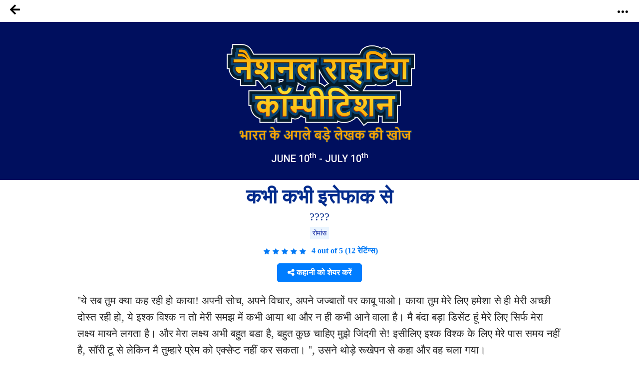

--- FILE ---
content_type: text/html; charset=UTF-8
request_url: https://notionpress.com/hi/story/ssc/20418/%E0%A4%95%E0%A4%AD%E0%A5%80-%E0%A4%95%E0%A4%AD%E0%A5%80-%E0%A4%87%E0%A4%A4%E0%A5%8D%E0%A4%A4%E0%A5%87%E0%A4%AB%E0%A4%BE%E0%A4%95-%E0%A4%B8%E0%A5%87
body_size: 43074
content:
<!DOCTYPE html>
<html lang="en-US">
<head>
       <!-- Google Tag Manager -->
     <script>(function(w,d,s,l,i){w[l]=w[l]||[];w[l].push({'gtm.start':
new Date().getTime(),event:'gtm.js'});var f=d.getElementsByTagName(s)[0],
j=d.createElement(s),dl=l!='dataLayer'?'&l='+l:'';j.async=true;j.src=
'https://www.googletagmanager.com/gtm.js?id='+i+dl;f.parentNode.insertBefore(j,f);
})(window,document,'script','dataLayer','GTM-WNBFJ7Q');</script>
<!-- End Google Tag Manager --> 
  
  <meta charset="utf-8">

<link rel="alternate" href="https://notionpress.com/en/ind/login" hreflang="en-in" />
<link rel="alternate" href="https://notionpress.com/my/login/v1_signup" hreflang="en-my" />
<link rel="alternate" href="https://notionpress.com/sg/login" hreflang="en-sg" />


<link rel="alternate" hreflang="en" href="https://notionpress.com/en/story/ssc/20418/%E0%A4%95%E0%A4%AD%E0%A5%80-%E0%A4%95%E0%A4%AD%E0%A5%80-%E0%A4%87%E0%A4%A4%E0%A5%8D%E0%A4%A4%E0%A5%87%E0%A4%AB%E0%A4%BE%E0%A4%95-%E0%A4%B8%E0%A5%87" />
<link rel="alternate" hreflang="hi" href="https://notionpress.com/hi/story/ssc/20418/%E0%A4%95%E0%A4%AD%E0%A5%80-%E0%A4%95%E0%A4%AD%E0%A5%80-%E0%A4%87%E0%A4%A4%E0%A5%8D%E0%A4%A4%E0%A5%87%E0%A4%AB%E0%A4%BE%E0%A4%95-%E0%A4%B8%E0%A5%87" />
<link rel="alternate" hreflang="ta" href="https://notionpress.com/ta/story/ssc/20418/%E0%A4%95%E0%A4%AD%E0%A5%80-%E0%A4%95%E0%A4%AD%E0%A5%80-%E0%A4%87%E0%A4%A4%E0%A5%8D%E0%A4%A4%E0%A5%87%E0%A4%AB%E0%A4%BE%E0%A4%95-%E0%A4%B8%E0%A5%87" />
<link rel="alternate" hreflang="mr" href="https://notionpress.com/mr/story/ssc/20418/%E0%A4%95%E0%A4%AD%E0%A5%80-%E0%A4%95%E0%A4%AD%E0%A5%80-%E0%A4%87%E0%A4%A4%E0%A5%8D%E0%A4%A4%E0%A5%87%E0%A4%AB%E0%A4%BE%E0%A4%95-%E0%A4%B8%E0%A5%87" />
<link rel="alternate" hreflang="ml" href="https://notionpress.com/ml/story/ssc/20418/%E0%A4%95%E0%A4%AD%E0%A5%80-%E0%A4%95%E0%A4%AD%E0%A5%80-%E0%A4%87%E0%A4%A4%E0%A5%8D%E0%A4%A4%E0%A5%87%E0%A4%AB%E0%A4%BE%E0%A4%95-%E0%A4%B8%E0%A5%87" />
<link rel="alternate" hreflang="bn" href="https://notionpress.com/bn/story/ssc/20418/%E0%A4%95%E0%A4%AD%E0%A5%80-%E0%A4%95%E0%A4%AD%E0%A5%80-%E0%A4%87%E0%A4%A4%E0%A5%8D%E0%A4%A4%E0%A5%87%E0%A4%AB%E0%A4%BE%E0%A4%95-%E0%A4%B8%E0%A5%87" />
<link rel="alternate" hreflang="x-default" href="https://notionpress.com/en/story/ssc/20418/%E0%A4%95%E0%A4%AD%E0%A5%80-%E0%A4%95%E0%A4%AD%E0%A5%80-%E0%A4%87%E0%A4%A4%E0%A5%8D%E0%A4%A4%E0%A5%87%E0%A4%AB%E0%A4%BE%E0%A4%95-%E0%A4%B8%E0%A5%87" />

  


<link href="https://cdnjs.cloudflare.com/ajax/libs/font-awesome/5.15.2/css/all.min.css" rel="stylesheet" async>
  <link href="https://cdnjs.cloudflare.com/ajax/libs/font-awesome/4.7.0/css/font-awesome.css" rel="stylesheet">
  <link rel="stylesheet" href="https://cdn.jsdelivr.net/npm/bootstrap-icons@1.4.1/font/bootstrap-icons.css">
  <link rel="stylesheet" href="https://notionpress.com/images/bookstore_rewamp/2018/font/icons.woff">
  <style type="text/css">
    @font-face {
    font-family: 'icons';
    src: url('../../../images/bookstore_rewamp/2018/font/icons.eot?'),
         url('../../../images/bookstore_rewamp/2018/font/icons.otf?') format('opentype'),
         url('../../../images/bookstore_rewamp/2018/font/icons.woff2?') format('woff2'),
         url('../../../images/bookstore_rewamp/2018/font/icons.woff?') format('woff'),
         url('../../../images/bookstore_rewamp/2018/font/icons.eot?') format('embedded-opentype'),
         url('../../../images/bookstore_rewamp/2018/font/icons.ttf?') format('truetype'),
         url('../../../images/bookstore_rewamp/2018/font/icons.svg#icons') format('svg');
}
  </style>
  
  <script>
    var base_url = "https://notionpress.com/";
    var site_url = "https://notionpress.com/";
  </script>
  <meta name="p:domain_verify" content="a08e1bdef20f457e99be5143a648797c"/>
  <meta http-equiv="X-UA-Compatible" content="IE=EmulateIE11">
  <link rel="dns-prefetch" href="https://notionpress.com/">
  <link href="https://fonts.googleapis.com/css?family=Heebo:100,300,400,500,700,800,900|Roboto:100,100i,300,300i,400,400i,500,500i,700,700i,900,900i|Signika:300,400" rel="stylesheet">
  <script src="https://ajax.googleapis.com/ajax/libs/jquery/3.4.1/jquery.min.js"></script>
  <script src="https://code.jquery.com/jquery-2.2.0.min.js" type="text/javascript"></script>
  <!-- <script src="https://cdnjs.cloudflare.com/ajax/libs/popper.js/1.12.9/umd/popper.min.js" async ></script> -->
  <script src="https://maxcdn.bootstrapcdn.com/bootstrap/4.0.0/js/bootstrap.min.js" id="bootstrap-css" async ></script>
  <link href="https://cdnjs.cloudflare.com/ajax/libs/font-awesome/4.7.0/css/font-awesome.css" rel="stylesheet">
  <link rel="stylesheet" href="https://notionpress.com/new-rewamp/css/rinotification.css?">
    <!-- owl carousel -->
  
  <script src="https://notionpress.com/assets/bookstroe_design/js/owl.min.js?version=758" ></script>
  <script type="text/javascript" src="https://notionpress.com/assets/bookstroe_design/js/book_store_banner_slider.js?25" ></script>
  <link href="https://cdnjs.cloudflare.com/ajax/libs/OwlCarousel2/2.3.4/assets/owl.carousel.min.css" rel="stylesheet">
  <link href="https://cdnjs.cloudflare.com/ajax/libs/OwlCarousel2/2.3.4/assets/owl.theme.default.css" rel="stylesheet">
  <!-- owl carousel Ends -->

  
<link rel="canonical" href="https://notionpress.com/hi/story/ssc/20418/%E0%A4%95%E0%A4%AD%E0%A5%80-%E0%A4%95%E0%A4%AD%E0%A5%80-%E0%A4%87%E0%A4%A4%E0%A5%8D%E0%A4%A4%E0%A5%87%E0%A4%AB%E0%A4%BE%E0%A4%95-%E0%A4%B8%E0%A5%87" />


  <script type="text/javascript" src="https://notionpress.com/new-rewamp/js/script.js" async ></script>
  <title>कभी कभी इत्तेफाक से by ???? | Notion Press</title>

  

      <meta property="og:type"  content="website" />
    <meta property="og:title" content="कभी कभी इत्तेफाक से by ???? | Notion Press"/>
    <meta property="og:image" content="https://notionpress.com/new-rewamp/images/wordsfrommyheart/reading1_hi_og.png"/>
    <meta property="og:description" content=""ये सब तुम क्या कह रही हो काया! अपनी सोच, अपने विचार, अपने जज्बातों पर काबू पाओ। काया तुम मेरे लिए हमेशा से ही मेरी अच्�"/>
    <meta property="og:url" content="https://notionpress.com/hi/story/ssc/20418/%E0%A4%95%E0%A4%AD%E0%A5%80-%E0%A4%95%E0%A4%AD%E0%A5%80-%E0%A4%87%E0%A4%A4%E0%A5%8D%E0%A4%A4%E0%A5%87%E0%A4%AB%E0%A4%BE%E0%A4%95-%E0%A4%B8%E0%A5%87"/>
    <meta property="fb:app_id" content="2256944847921875" />
    <meta property="og:image:width" content="1200" />
    <meta property="og:image:height" content="630" />

    <meta name="twitter:card" content="summary_large_image" />
    <meta name="twitter:description" content=""ये सब तुम क्या कह रही हो काया! अपनी सोच, अपने विचार, अपने जज्बातों पर काबू पाओ। काया तुम मेरे लिए हमेशा से ही मेरी अच्�" />
    <meta name="twitter:title" content="कभी कभी इत्तेफाक से by ???? | Notion Press" />
    <meta name="twitter:image" content="https://notionpress.com/new-rewamp/images/wordsfrommyheart/reading1_hi_og.png" />
  


  <meta name="title" content="कभी कभी इत्तेफाक से by ???? | Notion Press">  <meta name="description" content=""ये सब तुम क्या कह रही हो काया! अपनी सोच, अपने विचार, अपने जज्बातों पर काबू पाओ। काया तुम मेरे लिए हमेशा से ही मेरी अच्�">  <meta name="author" content="????">  <meta name="keywords" content=", ????, notion press, notionpress,Writing Contest from Notion Press">    <meta name="viewport" content="width=device-width, initial-scale=1, maximum-scale=1,user-scalable=0"/>
  <meta http-equiv="X-UA-Compatible" content="IE=9">
  <!-- Required -->


   <!-- <link href="https://notionpress.com/new-rewamp/css/css/fontawesome-all.min.css?" rel="stylesheet" type="text/css" media="screen"> -->

   <link href="https://cdnjs.cloudflare.com/ajax/libs/font-awesome/4.7.0/css/font-awesome.min.css?" rel="stylesheet" type="text/css" media="screen">
   
   <link href="https://notionpress.com/new-rewamp/css/reset.css?" rel="stylesheet" type="text/css" media="screen">

   <link href="https://notionpress.com/new-rewamp/css/bootstrap.min.css?" rel="stylesheet" type="text/css" media="screen">
   <link href="https://notionpress.com/new-rewamp/css/newdesign.css?" rel="stylesheet" type="text/css" media="screen">
   <link href="https://notionpress.com/new-rewamp/css/for_writers_style.css?" rel="stylesheet" type="text/css" media="screen">
  <!-- <link rel="stylesheet" type="text/css" href="https://notionpress.com/new-rewamp/css/IE.css" /> -->
  <!--[if IE 11]>
  <![endif]-->

  <link rel="icon" href="https://notionpress.com/images/bookstore_rewamp/np_logo_2025.png" type="image/png"><!-- LayerSlider stylesheet -->

   <!-- Facebook Pixel Code -->
<script>
!function(f,b,e,v,n,t,s){if(f.fbq)return;n=f.fbq=function(){n.callMethod?
n.callMethod.apply(n,arguments):n.queue.push(arguments)};if(!f._fbq)f._fbq=n;
n.push=n;n.loaded=!0;n.version='2.0';n.queue=[];t=b.createElement(e);t.async=!0;
t.src=v;s=b.getElementsByTagName(e)[0];s.parentNode.insertBefore(t,s)}(window,
document,'script','https://connect.facebook.net/en_US/fbevents.js');


</script>
<!-- DO NOT MODIFY -->
<!-- Quora Pixel Code (JS Helper) -->

<script>
!function(q,e,v,n,t,s){if(q.qp) return; n=q.qp=function(){n.qp?n.qp.apply(n,arguments):n.queue.push(arguments);}; n.queue=[];t=document.createElement(e);t.async=!0;t.src=v; s=document.getElementsByTagName(e)[0]; s.parentNode.insertBefore(t,s);}(window, 'script', 'https://a.quora.com/qevents.js');
qp('init', 'b1ab3066a17a435b9a2ffcd134e71d75');
qp('track', 'ViewContent');
</script>
<noscript><img height="1" width="1" style="display:none" src="https://q.quora.com/_/ad/b1ab3066a17a435b9a2ffcd134e71d75/pixel?tag=ViewContent&noscript=1"/></noscript>
<!-- End of Quora Pixel Code -->


<link rel="alternate" href="https://notionpress.com/" hreflang="en-in" />
<!-- End Facebook Pixel Code -->



<script type='text/javascript' src='https://platform-api.sharethis.com/js/sharethis.js#property=649ea449d2ddeb001961496b&product=inline-share-buttons&product=custom-share-buttons' async='async'></script>
</head>
 
<body class="bodyContainer hi   ">

<!-- <body class="bodyContainer hi  ">  -->
    <!-- Google Tag Manager (noscript) -->
            <noscript><iframe src="https://www.googletagmanager.com/ns.html?id=GTM-WNBFJ7Q"
height="0" width="0" style="display:none;visibility:hidden"></iframe></noscript>
    <!-- End Google Tag Manager (noscript) -->
<nav class="navbar navbar-expand-lg navbar-light" id="mainNav">
  <div class="wrapper">
           
        
    
    <style>
    .lang_menu select {border: 1px solid transparent; } 
    .lang_menu {font-size: 12px; margin: 12px 0px 0px 9px; }
    .lang_menu .language.dropdown{padding: 0px !important; margin: 0px !important; line-height: normal !important; }
    .lang_menu .language.dropdown a {font-size: 14px !important;color: #032c8d !important; }
    .lang_menu .dropdown-menu{min-width: 110px; padding: 5px 5px 0px; margin:0px;}
    .lang_menu .dropdown-menu a{padding: 5px !important;}
    .login_menu {padding: 12px 0px 10px; margin-left: 10px; }
    .login_menu a.btn.button_login {display: inline-block; padding: 13px; border: 2px solid #ff5a5f; color: #ff5a5f;border-radius: 8px;text-transform: uppercase; }
    .login_menu a.btn.button_login:hover {background: #ff5a5f; color: #fff; }
a.note_wr{background: #ffff06; margin: 0px -30px; padding:5px 0px; width: 110%; text-align: center; color: #da3923; display: block;}
a.note_wr p{margin: 2px 0px; font-size: 20px;font-weight: 500;}
a.note_wr p span img{width: 30px; margin-right: 2px}
a.note_wr p i img{width: 25px;  margin-left: 5px}

.navbar-header ul li.dashboard.my_shelf a span:before{ display: none;}
.navbar-header ul li.dashboard.my_shelf a span:after {content: ""; width: 0; height: 0; border: 0 solid transparent; border-left-width: 4px; border-right-width: 4px; border-bottom: 4px solid #de1c1c; position: absolute; left: 10px; bottom: -4px; transform: rotate(180deg);}
.navbar-header ul li.dashboard.my_shelf a span.new {margin-top: 0px; } 
.readinsta_topnav div#nav_responsive ul li.profileDropdown a.dropdown-item.my_shelf span.new{background: #de1c1c; padding: 2px 4px;font-size: 10px; color: #fff;
    border-radius: 2px;display: inline-block; height: auto;line-height: normal; position: absolute; margin-left: 10px;margin-top: -2px; left: auto !important; top: auto !important;}
.readinsta_topnav div#nav_responsive ul li.profileDropdown a.dropdown-item.my_shelf span.new:before{content: ""; width: 0; height: 0; border: 0 solid transparent; border-top-width: 0px; border-bottom-width: 0px; border-left-color: transparent; border-left-style: solid; border-left-width: 0px; border-bottom-width: 4px; border-top-width: 4px; border-left: 4px solid #de1c1c; position: absolute; left: -4px; top: 4px; transform: rotate(180deg);}
.new.ended{background: #464646 !important;margin-left: 5px !important; top: 1px !important;}
.navbar-header ul li a .new.ended:before{content:""; width:0; height:0; border: none; position:absolute; left:-4px; top:5px; transform:rotate(180deg)}
.leftNav .dropdown .dropcontent ul li.submenu a{position: relative;}
#mainNav ul li .dropcontent ul li a.title_menus {font-weight: 600; font-size: 15px; }
.leftNav .dropdown.staticpageMenu .dropcontent.salescontest .staticpage ul:nth-child(1) {
    padding: 0px;
}
@media only screen and (max-width: 940px) {
.readinsta_topnav #nav_responsive .notification-list span.close-icon, .readinsta_collections #nav_responsive .notification-list span.close-icon, body.scrollFixedNavPackage #mainNav #nav_responsive .notification-list span.close-icon {display : none; }
.note_wr p{font-size: 14px;}
.login_menu{margin-right: 10px;}
.lang_menu.web {display: none !important; }
.lang_menu.mobile {display: block !important; position: absolute; top:10px; left: 90px; z-index: 999; }
.lang_menu .language.dropdown a{height: auto !important; line-height: normal !important;} 
body.bodyContainer.ta .login_menu a.btn.button_login{font-size:12px;}
body.bodyContainer.ta #mainNav .np_mobile_menus .menu#ml-menu,body.bodyContainer.hi #mainNav .np_mobile_menus .menu#ml-menu,body.bodyContainer.en #mainNav .np_mobile_menus .menu#ml-menu{top: 107px;}
} 

@media only screen and (min-width: 320px) and (max-width: 991px){
  .np_mobile_menus .menu__wrap ul li a.my_shelf span.new{top: 2px !important;}
  a.note_wr p{font-size: 14px; line-height: 30px;}
  a.note_wr{width: 100%; margin: 0px;}
  ul.coutry_sel {
    top: 69px !important;
}
}
@media only screen and (min-width: 320px) and (max-width: 480px){
  a.note_wr p{font-size: 10px; line-height: 30px;}
}

</style>



<style>
.removeBg{font-size: 0;}
</style>
<script type="text/javascript">

$(document).ready(function(){
    var getHtmlVal=$("#onlyalerts");
    if(getHtmlVal.hasClass("in"))
    {
      $("#onlyalerts").fadeTo(2000, 500).fadeOut(500, function(){
        $("#onlyalerts").fadeOut(500);
      });
    }

    $(".preventContainer").hide();
    
    $(".add_item_form").on("blur",'.qtychange',function(){
      let qty = $(this).val();
      if(qty < 1 || isNaN(qty))
      {
        $(this).val(1);
      }
      update_cart();
    });

    $(".add_item_form").on("click",".button", function(e) {
      var btn = $(this),new_val = Number(btn.parent().find('input').val());
      new_val = btn.hasClass('additem') ? ++new_val : --new_val;
      new_val = new_val < 1 || isNaN(new_val) || new_val > 5000 ? 1 : new_val;
      let btn_clas = btn.hasClass('additem') ? '.additem' : '.delitem';
      let item_pos_on_cur_form = $(this).closest('.add_item_form').find(btn_clas).index(btn);  // take cur position od item from mob and desk form
      
      $('.add_item_form').each(function(){
        $(this).find('input.qtychange:eq('+item_pos_on_cur_form+')').val(new_val);
      });
      update_cart($(this));
    });



    function update_cart(btn = null){
      let cartValue = 0;
      $(".preventContainer").show();
      var formAction = "https://notionpress.com/store/updatecart";
      $('.add_item_form .table_responsive').each(function(){
        if($(this).is(':visible')){
            form_data = $(this).parent().serialize();
            return;
          }
      });
      if(! form_data) return;
      $.ajax({
        url: formAction,
        type: 'post',
        data: form_data,
        success:function(data){
            var res = JSON.parse(data);
            $(".preventContainer").hide();
            let subtotal_peritem = res.subtotal_peritem;
            let item_qty_peritem = res.item_qty_peritem;
            for(let i in subtotal_peritem){
              $('.subtotal_amount_item:eq('+i+')').html(subtotal_peritem[i]);   
             // $('.qtychange:eq('+i+')').val(1);
            }
            for(let j in item_qty_peritem){
              $('.desktop_view .qtychange1:eq('+j+')').val(item_qty_peritem[j]);
              $('.mobile_view .qtychange1:eq('+j+')').val(item_qty_peritem[j]);
            }
            
            
            $('.subtotal_amount').html(res.subtotal_amount);        

            $('.shipping_amount').html(res.shipping_amount);        
            $('.grant_total').html(res.grant_total);
              $('.topcart span.items,.showcart_title span').html(res.total_orders);
            if(!res.total_orders){
              $('.topcart span.items').hide();
            }


            if( ! res.total_orders){
              $('.cartbody').hide().removeClass('cartbody');
              $('.no_items_holder').show().addClass('cartbody');
              return;
            }
          }
      });
    }

    function remove_item(rowid,item_pos){
      if(! rowid ) return;
      $.ajax({
        url: "https://notionpress.com/store/removefromcart",
        type: 'post',
        data: {rowid:rowid},
        success:function(data){
            var res = JSON.parse(data);
            location.reload();
            if(res.status){
              $('#onlyalerts').show().delay(2000).fadeOut()

              if(item_pos != null ){
                    update_cart();
                    console.log(item_pos);
                //$('.add_item_form').each(function(){
                  $('.bookListing:eq('+item_pos+')').fadeOut();
                //});
              }
            }
          }
      });
    }

    $('.remove_item_btn').click(function(){
        let rowid = $(this).data('rowid');
        let item = $(this).closest('.bookListing');
        let pos = $('.bookListing').index(item);
        remove_item(rowid,pos);
    });

    $("body").on("click","button.bookstore_sprite",function(){
      var seo_url='ssc';

      var getContentId="";
      var buttonBook=$(this);
      var getContentId=buttonBook.attr("id");
      if(getContentId=="buynow_btn")
      {
        $(this).parents("form").submit();
      }
      else
      {
        var is_loading = false;
        var getThis=$(this).parents("form");
        $(buttonBook).css("opacity","0.2");
        $(buttonBook).html('<i class="fa fa-spinner fa-spin" style="margin-top: 5px;font-family: FontAwesome;color: #fff;font-size: 16px;" aria-hidden="true"></i>');
        $(getThis).on("submit",function(e){
          // $(buttonBook).removeClass("bookstore_sprite");
          //$(buttonBook+'.bookstore_sprite').css("background-position","-239px -39px");
          $(buttonBook).parent().css("");
          //$(buttonBook).addClass("removeBg");
          // $(".removeBg").css("background","none");
          $(".removeBg").css("border","none");
          $(".removeBg").css("outline","none");
          if (is_loading) {
            return;
          }
          is_loading = true;
          $.ajax({
            type:'post',
            url:$(getThis).attr("action"),
            data:$(getThis).serialize()+ "&seo_url=" + seo_url,
            success:function(data){
              // $(buttonBook).addClass("bookstore_sprite");
              $("input[name=count]").val(1);
              $("#"+getContentId).css("background-position","-165px -6px");
              $("#"+getContentId).parent().css("border", "1px solid transparent");
              $("#"+getContentId).html("");
              $(".addtocart_btn.bookstore_sprite").html("<i class='fas fa-check fa'></i> Add to Cart");
              $("#"+getContentId).removeClass("removeBg");
              $("#"+getContentId).removeAttr("style");
              $(".cart_wr").remove();
              $(".headerContent").append(data);
              messageType("success","<i class='fas fa-check fa'></i> Added to cart");
              $("html,body").animate({scrollTop:0}, 1000, 'swing');
              $(".added_to_cart-basket").addClass("open");
            }
          });
          e.preventDefault();
        }).always(function() { if($("#"+getContentId).hasClass("redirect")){}else{is_loading = false;} });
      }
    });

  
    $("body").on("click",".itemsAdd",function(e)
    {
       
        if($(this).parents(".cart-dropdown").length)
        {

        }
        else if($(this).hasClass("redirect"))
        {

        }
        else
        {
          let invBookID = $(this).attr('data-invbookid');
          if(!invBookID) return false;

          let post_url = "https://notionpress.com/store/addtocart/" + invBookID;

          if( $('.reedemenabled').length )
            post_url = $('.reedemenabled').attr('action');

          let cartValue = 0;
          $.ajax({
            url: post_url,//$(getThis).attr("href"),
            success:function(data){
              window.location.href ="https://notionpress.com/"+"store/showcart";
              /*cartValue  =  ( parseInt( $(data).find('.added_to_cart .items').text() ) ) || cartValue;
              messageType("success","<i class='fas fa-check fa'></i> Added to cart");
              $('.carticon .items').removeClass('hid');
              $('.carticon .items').html(cartValue);
              $('.topcart').attr('href', $('.topcart').attr('data-cart-url'));
              cart_status = 1 // check this in storenav2018 x3*/

            }
          });
          e.preventDefault();
        }
    });

});
$(window).load(function(){
  $(".bookstore_sprite").each(function(){
    $(this).removeAttr("onclick");
    $(this).removeAttr("style");
  });
});
$(document).ready(function(){
  $(".bookstore_sprite").each(function(){
    $(this).attr("onclick","return false;");
    $(this).css("cursor","auto");
  });
});
function messageType(messageType,message)
{
  $("#onlyalerts .message").html(message);
  $("#onlyalerts").attr("class","alert alert-"+messageType+" alert-dismissable fade in");
  $("#onlyalerts").fadeTo(2000, 500).slideUp(500, function(){
    $("#onlyalerts").slideUp(500);
  });
}





</script>

<!-- GlobalInventory -->
<link href="https://notionpress.com/assets/select2-4.0.5/css/select2.min.css" rel="stylesheet" />
<script src="https://notionpress.com/assets/select2-4.0.5/js/select2.min.js"></script>
<link href="https://notionpress.com/assets/select2-4.0.5/css/flags.css" rel="stylesheet">
<script src="https://notionpress.com/assets/select2-4.0.5/js/jquery.flagstrap.min.js"></script>
<script type="text/javascript">
  $(document).ready(function(){

    var stop_redirect = "TRUE"; 
    var cookieSet = '';
    if (cookieSet == '' && typeof(site_url) != "undefined") {
       var geo_country = "India";
       if(geo_country != "India" && geo_country != "Singapore" && geo_country != "Malaysia" )
       $('.md-modal.md-effect-7').addClass('md-show');
       else
       manage_cookie(geo_country,stop_redirect);
    }
  });


</script>

<link href="https://notionpress.com/new-rewamp/css/commonheader/commontopnav.css?585171500" rel="stylesheet" type="text/css" media="screen">
<script src="//code.jquery.com/ui/1.12.1/jquery-ui.min.js"></script>
<script type="text/javascript">
$(document).ready(function(){
  $('.searchicon').on('click', function(){
    $('.searchbar').addClass('mvisible');
  });
  $('.backicon').on('click', function(){
    $('.searchbar').removeClass('mvisible');
  });
  $('.navbar-toggle').on('click', function(){
    $('.mview-navbar-collapse').toggle('slide', {direction: 'left'}, 500);
  });
  $("body").on("click","#profile_mobile", function(){
    if($(window).width() < 940){
      $('.np_mobile_menus .action--close').trigger('click'); // leftClose
      $('.notification-block .notification_dropdown').removeClass('dropdown-menushow');
      $('.notification-list .close-icon').hide();
      $('.profileDropdown .action--close').show();
      profileDropdown();
    }
  });

  $(".profileDropdown .action--close").on("click", function(e){
    $('.np_mobile_menus .action--close').trigger('click'); // leftClose
    $('.notification-list .close-icon').hide();
    $('.notification-block .notification_dropdown').removeClass('dropdown-menushow');
    

    $('.user_pic').hide('slide', {direction: 'right'}, 'slow');
    $('.background-fade').hide();
    $('.profileDropdown .action--close').hide();
    $('body').removeClass('noMultiScroll');
  });

  $('.notification-block').on('click', function(){

    if($(window).width() < 721){

      $('.np_mobile_menus .action--close').trigger('click');
      $('.profileDropdown .action--close').trigger('click');

      setTimeout(() => {
        if( $('.notification-block .notification_dropdown').hasClass('dropdown-menushow') )
        {
          $('.background-fade').fadeIn('fast');
          if($(window).width() < 721){
            $('.notification-list .close-icon').fadeIn();
            $('body').addClass('noMultiScroll');
          }

        }else{
          $('.notification-list .close-icon').hide();
          $('.background-fade').hide();
          $('body').removeClass('noMultiScroll');
        }

      }, 100);

    }
    
  });

  $('.notification-list .close-icon').on('click', function(){
    $('.dropdown-menushow').trigger('click');
    $('.notification-list .close-icon').hide();
    $('#background-fade').hide();
    $('body').removeClass('noMultiScroll');
  });



  // $('.notification_dropdown.dropdown-menushow').on('click',function(){
  //   $('.notification-list .close-icon').trigger('click');
  // });



});

function _notification(){
  if($(window).width() < 721){
    $('.notification-list .close-icon').css('opacity', 1);
    $('#background-fade').show();
  }else{
    $('.notification-list .close-icon').css('opacity', 0);
    $('#background-fade').hide();
  }
}

$(window).on('resize', function(){
  //_notification();
  if($(window).width() > 940){
    $('.user_pic li.logout a').removeClass('btn_secondary');
  }
});

function bodyAddClass(){
  $('body').toggleClass('scroll-hide');
}
function profileDropdown(){
  if($(window).width() < 941){
    $('.np_mobile_menus .action--close').trigger('click'); // leftClose

    $('.user_pic').show('slide', {direction: 'right'}, 'slow');
    $('.background-fade').show();
    $('.action--close').css('opacity', 1);
    $('.user_pic li.logout a').addClass('btn_secondary');
    $('body').addClass('noMultiScroll');

  }
  else{
    $('.user_pic').toggle();
    $('.user_pic li.logout a').removeClass('btn_secondary');
    $('body').removeClass('noMultiScroll');
  }
}
var home_landing_txt = "होम";
//var window.iAmGlobal = "some val"; 
</script>

<div class="background-fade" id="background-fade"></div>

<header style='display:none' class="col-lg-12 col-md-12 readinsta_topnav stick_flash_notenabled  ">

  <!-- contact us nav -->
    <div class="row top-menu">
          
     <div style="" class="top-header col-lg-6 col-md-6 col-sm-5 col-xs-5 col-5 d-inline-block nofloat">
       
     <a href="tel:044-4631-5631" style="" ><img src="https://notionpress.com/images/bookstore_rewamp/mobile-icon.png" ></a>

        <span class="call_mobile">हमें कॉल करें: </span><a href="tel:044-4631-5631" class="phone_number">044-4631-5631</a>
              </div>


        <div class="text-right col-lg-6 col-md-6 col-sm-7 col-xs-7 col-7 d-inline-block align-top ">
          <div class="d-inline-block col-lg-12 text-center">
        <ul class="row navbar-nav-top d-block text-right">
             <li class="nav-item d-inline-block">
                       <a href="https://notionpress.com/hi/ind/login">लॉगिन</a>
                   
           

          </li>
        </ul>

      </div>
        </div>
  </div>
    <!-- /contact us nav -->
  
<div class="row">
<div class="navbar-header col-lg-5 col-md-5 col-sm-5 col-xs-3 col-3 d-inline-block nofloat">


<!-- MobileNav -->
<a class="hid-dontshow" href="https://notionpress.com/"  data-store-linked="https://notionpress.com/">होम</a>

<div class="np_mobile_menus">
  <button class="action action--open" aria-label="Open Menu">
    <span class="icon icon--menu"></span></button>

  <div class="mobilewrapper">
    
    <nav id="ml-menu" class="menu">

      <div class="menu__wrap">

          <!-- main Menu -->
          <ul data-menu="main" class="menu__level" tabindex="-1" role="menu" aria-label="All">

            <li class="menu__item submenu-bottom" role="menuitem"><a class="menu__link _discover-icon"  href="https://notionpress.com/in/store">किताबों की दुकान</a></li>
            <li class="menu__item" role="menuitem">
              <a class="menu__link _book-icon" href="https://notionpress.com/hi/for-writers" > लेखकों के लिए </a>
            </li>
            <li class="menu__item diyin" role="menuitem"><a class="menu__link _guided-icon" href="https://notionpress.com/hi/for-writers">यहां छपें  <span>अपनी किताब मुफ़्त में छपाएं और 150 देशों में बेचें </span></a></li>

            <li class="menu__item diyin" role="menuitem"><a class="menu__link _xpress-icon" href="https://notionpress.com/hi/outpublish">आउटपब्लिश  <span>पारंपरिक प्रकाशन समूह के गाइडेंस के साथ सेल्फ-पब्लिशिंग की आज़ादी पाइए </span></a></li>
            
             <li class="menu__item diyin" role="menuitem"><a class="menu__link _marketing-icon" href="#">मार्केटिंग टूल्स <span>टूल्स के ज़रिए अपनी किताब का प्रचार करें, उसे और ज़्यादा पाठकों तक पहुंचाएं </span></a></li>
             <li class="menu__item diyin" role="menuitem"><a class="menu__link _guided-icon" href="https://notionpress.com/writing-course" target="_blank">Writing Courses<span>Start your writing journey with our FREE writing courses</span></a></li>
             <li class="menu__item diyin submenu-bottom menu_item_left menu_item_left1" role="menuitem">
              <a class="menu__link _book-sales-icon" data-submenu="submenu-6" aria-owns="submenu-6" href="#" >चुनौतियां <span>टूल्स के ज़रिए अपनी किताब का प्रचार करें, उसे और ज़्यादा पाठकों तक पहुंचाएं </span></a>
            </li>
              <li class="menu__item" role="menuitem">
              <a class="menu__link _blog-icon" href="https://notionpress.com/blog" target="_blank" title="Blog">ब्लॉग</a>
            </li>

            <li class="menu__item" role="menuitem">
              <a class="menu__link _about-icon" href="https://notionpress.com/about" target="_blank" title="About Us">हमारे बारे में </a>
            </li>

          </ul>

          <!-- Discover Menu -->
          <ul data-menu="submenu-2" id="submenu-2" class="menu__level" tabindex="-1" role="menu" aria-label="Vegetables">
            <li class="menu__item" role="menuitem"><a class="menu__link" data-submenu="submenu-2-1" aria-owns="submenu-2-1" href="#">Notion Press Picks</a></li>
            <li class="menu__item" role="menuitem"><a class="menu__link" data-submenu="submenu-2-2" aria-owns="submenu-2-2"  href="#">Books By Genre</a></li>
          </ul>

          <!-- Marketing Tools -->

        <ul data-menu="submenu-3" id="submenu-3" class="menu__level" tabindex="-1" role="menu">
             <li class="menu__item" role="menuitem"><a class="menu__link" href="https://notionpress.com/book-marketing">ऑथर डैशबोर्ड </a>
            </li>
            <li class="menu__item" role="menuitem"><a href="https://notionpress.com/book-marketing/shipping-manager">Shipping Manager</a>
            </li>
            <li class="menu__item" role="menuitem"><a href="https://notionpress.com/book-marketing/coupon-manager">Coupon Code Manager</a>
            </li>

          </ul>
            <!-- Book Sales Challenge -->
 
          <ul data-menu="submenu-6" id="submenu-6" class="menu__level" tabindex="-1" role="menu">
              <li class="menu__item" role="menuitem"><a href="#" class="title_menus"> इंडी ऑथर चैंपियनशिप </a>
                  <div class="submenu_child1">
                     <a href="https://notionpress.com/indie-author-championship/48">Indie Author Championship #32 <span class="new">New</span></a>
                      <a href="https://notionpress.com/indie-author-championship/47">Indie Author Championship #31 <span class="new ended">See Results</span></a>
                      <a href="https://notionpress.com/indie-author-championship/46">Indie Author Championship #30 <span class="new ended">See Results</span></a>
                  </div>
              </li>
              <li class="menu__item" role="menuitem"><a href="#" class="title_menus">लेखन प्रतियोगिता </a>
              <div class="submenu_child1">
                <a href="https://notionpress.com/write_contest">#5 Short Story Contest <span class="new">New</span></a>
                <!-- <a href="https://notionpress.com/en/story/young_authors_winners">#National Young Writers Competition<span class="new ended">परिणाम देखें</span></a> -->
                <a href="https://notionpress.com/story/ssc_main">#National Writing Competition<span class="new ended">परिणाम देखें</span></a>
                <a href="https://notionpress.com/hi/stories/versesoflove">#प्रेमगीत <span class="new ended">परिणाम देखें</span></a>
                <!--<a href="https://notionpress.com/hi/stories/writeyourheartout">#अपनेदिलकीबातलिखें <span class="new ended">परिणाम देखें</span></a>-->
              </div> 
              </li>
             
            </ul>
      <!-- NotionPress Picks -->
      
          <ul data-menu="submenu-2-1" id="submenu-2-1" class="menu__level" tabindex="-1" role="menu" aria-label="Notion Press Picks">
              <li class="menu__item" role="menuitem">
                  <a class="menu__link" href="https://notionpress.com/in/store/topselling">Trending this week</a>
              </li>
              <li class="menu__item" role="menuitem">
                  <a class="menu__link" href="https://notionpress.com/in/store/categories/all">New Releases</a>
              </li>
                            <li class="menu__item" role="menuitem">
                  <a class="menu__link" href="https://notionpress.com/in/store/preorder">Pre-Order</a>
              </li>
              <li class="menu__item" role="menuitem">
                  <a class="menu__link" href="https://notionpress.com/in/store/freeshippingall">Free Shipping</a>
              </li>
              <li class="menu__item" role="menuitem">
                  <a class="menu__link" href="https://notionpress.com/in/store/indianlangall">Indian Languages</a>
              </li>
              <li class="menu__item" role="menuitem">
                  <a class="menu__link" href="https://notionpress.com/in/store/xpressall">Xpress Publishing</a>
              </li>
              
                                    <li class="menu__item" role="menuitem">
                            <a class="menu__link" href="https://notionpress.com/in/store/collections/bestsellers">Bestsellers</a>
                        </li>
                                        <li class="menu__item" role="menuitem">
                            <a class="menu__link" href="https://notionpress.com/in/store/collections/poetry">Poetry</a>
                        </li>
                                        <li class="menu__item" role="menuitem">
                            <a class="menu__link" href="https://notionpress.com/in/store/collections/Indian-writing">The Indian Collection
</a>
                        </li>
                                        <li class="menu__item" role="menuitem">
                            <a class="menu__link" href="https://notionpress.com/in/store/collections/contestwinners8">Winners Of The Book Sales Contest</a>
                        </li>
                                        <li class="menu__item" role="menuitem">
                            <a class="menu__link" href="https://notionpress.com/in/store/collections/management-leadership">Leadership & Management</a>
                        </li>
                                        <li class="menu__item" role="menuitem">
                            <a class="menu__link" href="https://notionpress.com/in/store/collections/crime">Crime </a>
                        </li>
                                        <li class="menu__item" role="menuitem">
                            <a class="menu__link" href="https://notionpress.com/in/store/collections/How-to">Best How to books</a>
                        </li>
                                        <li class="menu__item" role="menuitem">
                            <a class="menu__link" href="https://notionpress.com/in/store/collections/Romance">Romance</a>
                        </li>
                                        <li class="menu__item" role="menuitem">
                            <a class="menu__link" href="https://notionpress.com/in/store/collections/Career-Money">Career & Money</a>
                        </li>
                                        <li class="menu__item" role="menuitem">
                            <a class="menu__link" href="https://notionpress.com/in/store/collections/Myths-legends">Myths & Legends</a>
                        </li>
                                        <li class="menu__item" role="menuitem">
                            <a class="menu__link" href="https://notionpress.com/in/store/collections/editors-pick-tamil">Editor's Picks</a>
                        </li>
                                        <li class="menu__item" role="menuitem">
                            <a class="menu__link" href="https://notionpress.com/in/store/collections/editors-pick-hindi">Editor's Picks</a>
                        </li>
                                        <li class="menu__item" role="menuitem">
                            <a class="menu__link" href="https://notionpress.com/in/store/collections/editors-pick">Editor's Picks</a>
                        </li>
                                        <li class="menu__item" role="menuitem">
                            <a class="menu__link" href="https://notionpress.com/in/store/collections/Personal-growth">Personal Growth</a>
                        </li>
                                        <li class="menu__item" role="menuitem">
                            <a class="menu__link" href="https://notionpress.com/in/store/collections/Short_reads">Short reads</a>
                        </li>
                                        <li class="menu__item" role="menuitem">
                            <a class="menu__link" href="https://notionpress.com/in/store/collections/Travel">Travel</a>
                        </li>
                                        <li class="menu__item" role="menuitem">
                            <a class="menu__link" href="https://notionpress.com/in/store/collections/most-gifted">Most Gifted</a>
                        </li>
                                        <li class="menu__item" role="menuitem">
                            <a class="menu__link" href="https://notionpress.com/in/store/collections/Adventure">Adventure</a>
                        </li>
                          </ul>
          <!-- /NotionPress Picks -->

          <!-- booksBy Subjects -->
          <ul data-menu="submenu-2-2" id="submenu-2-2" class="menu__level" tabindex="-1" role="menu" aria-label="">
                            <li class="menu__item" role="menuitem">
                    
                    <a class="menu__link" href="https://notionpress.com/in/store/categories/literature-fiction" >
                      <span class="store_sprite" style="background-position: -146px 150px;" ></span>
                      साहित्य और कथा 
                    </a>
                </li>
                            <li class="menu__item" role="menuitem">
                    
                    <a class="menu__link" href="https://notionpress.com/in/store/categories/business-investing-management" >
                      <span class="store_sprite" style="background-position: -105px 234px;" ></span>
                      बिज़नेस, निवेश और मैनेजमेंट 
                    </a>
                </li>
                            <li class="menu__item" role="menuitem">
                    
                    <a class="menu__link" href="https://notionpress.com/in/store/categories/biographies-autobiographies" >
                      <span class="store_sprite" style="background-position: -63px 234px;" ></span>
                      जीवनी और आत्मकथाएं 
                    </a>
                </li>
                            <li class="menu__item" role="menuitem">
                    
                    <a class="menu__link" href="https://notionpress.com/in/store/categories/self-help" >
                      <span class="store_sprite" style="background-position: -146px 107px;" ></span>
                      सेल्फ़-हेल्प 
                    </a>
                </li>
                            <li class="menu__item" role="menuitem">
                    
                    <a class="menu__link" href="https://notionpress.com/in/store/categories/poetry" >
                      <span class="store_sprite" style="background-position: -19px 107px;" ></span>
                      कविता 
                    </a>
                </li>
                            <li class="menu__item" role="menuitem">
                    
                    <a class="menu__link" href="https://notionpress.com/in/store/categories/history-politics" >
                      <span class="store_sprite" style="background-position: -189px 192px;" ></span>
                      हिस्ट्री और पॉलिटिक्स 
                    </a>
                </li>
                            <li class="menu__item" role="menuitem">
                    
                    <a class="menu__link" href="https://notionpress.com/in/store/categories/reference-study-guides" >
                      <span class="store_sprite" style="background-position: -64px 107px;" ></span>
                      रेफ़्रेंस और स्टडी गाइड 
                    </a>
                </li>
                            <li class="menu__item" role="menuitem">
                    
                    <a class="menu__link" href="https://notionpress.com/in/store/categories/philosophy" >
                      <span class="store_sprite" style="background-position: -189px 64px;" ></span>
                      दर्शन 
                    </a>
                </li>
                            <li class="menu__item" role="menuitem">
                    
                    <a class="menu__link" href="https://notionpress.com/in/store/categories/health-fitness" >
                      <span class="store_sprite" style="background-position: -147px 192px;" ></span>
                      हेल्थ और फ़िटनेस 
                    </a>
                </li>
                            <li class="menu__item" role="menuitem">
                    
                    <a class="menu__link" href="https://notionpress.com/in/store/categories/computers" >
                      <span class="store_sprite" style="background-position: -147px 234px;" ></span>
                      कम्प्यूटर 
                    </a>
                </li>
                            <li class="menu__item" role="menuitem">
                    
                    <a class="menu__link" href="https://notionpress.com/in/store/categories/cooking-food-wine" >
                      <span class="store_sprite" style="background-position: -189px 234px;" ></span>
                      कुकिंग, फ़ूड और वाइन 
                    </a>
                </li>
                            <li class="menu__item" role="menuitem">
                    
                    <a class="menu__link" href="https://notionpress.com/in/store/categories/true-stories" >
                      <span class="store_sprite" style="background-position: -62px 66px;" ></span>
                      सत्य कथाएं 
                    </a>
                </li>
                            <li class="menu__item" role="menuitem">
                    
                    <a class="menu__link" href="https://notionpress.com/in/store/categories/sports-games" >
                      <span class="store_sprite" style="background-position: -188px 107px;" ></span>
                      स्पोर्ट्स और गेम्स 
                    </a>
                </li>
                            <li class="menu__item" role="menuitem">
                    
                    <a class="menu__link" href="https://notionpress.com/in/store/categories/arts-photography-design" >
                      <span class="store_sprite" style="background-position: -22px 235px;" ></span>
                      कला, फ़ोटोग्राफ़ी और डिज़ाइन 
                    </a>
                </li>
                            <li class="menu__item" role="menuitem">
                    
                    <a class="menu__link" href="https://notionpress.com/in/store/categories/educational-professional" >
                      <span class="store_sprite" style="background-position: -63px 192px;" ></span>
                      एजुकेशनल और प्रोफेशनल 
                    </a>
                </li>
                            <li class="menu__item" role="menuitem">
                    
                    <a class="menu__link" href="https://notionpress.com/in/store/categories/humor" >
                      <span class="store_sprite" style="background-position: -21px 150px;" ></span>
                      ह्यूमर 
                    </a>
                </li>
                            <li class="menu__item" role="menuitem">
                    
                    <a class="menu__link" href="https://notionpress.com/in/store/categories/outdoors-nature" >
                      <span class="store_sprite" style="background-position: -231px 150px;" ></span>
                      आउटडोर और नेचर 
                    </a>
                </li>
                            <li class="menu__item" role="menuitem">
                    
                    <a class="menu__link" href="https://notionpress.com/in/store/categories/technology-engineering" >
                      <span class="store_sprite" style="background-position: -231px 107px;" ></span>
                      टेक्नॉलॉजी
                    </a>
                </li>
                            <li class="menu__item" role="menuitem">
                    
                    <a class="menu__link" href="https://notionpress.com/in/store/categories/body-mind-spirit" >
                      <span class="store_sprite" style="background-position: -105px 107px;" ></span>
                      बॉडी, माइंड और स्पिरिट 
                    </a>
                </li>
                            <li class="menu__item" role="menuitem">
                    
                    <a class="menu__link" href="https://notionpress.com/in/store/categories/religion-spirituality" >
                      <span class="store_sprite" style="background-position: -105px 107px;" ></span>
                      धर्म और आध्यात्मिकता 
                    </a>
                </li>
                            <li class="menu__item" role="menuitem">
                    
                    <a class="menu__link" href="https://notionpress.com/in/store/categories/travel" >
                      <span class="store_sprite" style="background-position: -21px 66px;" ></span>
                      यात्रा 
                    </a>
                </li>
                            <li class="menu__item" role="menuitem">
                    
                    <a class="menu__link" href="https://notionpress.com/in/store/categories/others" >
                      <span class="store_sprite" style="background-position: -106px 65px;" ></span>
                      अन्य 
                    </a>
                </li>
                            <li class="menu__item" role="menuitem">
                    
                    <a class="menu__link" href="https://notionpress.com/in/store/categories/dramas-plays" >
                      <span class="store_sprite" style="background-position: -21px 192px;" ></span>
                      ड्रामा और प्ले 
                    </a>
                </li>
                            <li class="menu__item" role="menuitem">
                    
                    <a class="menu__link" href="https://notionpress.com/in/store/categories/crafts-hobbies" >
                      <span class="store_sprite" style="background-position: -231px 234px;" ></span>
                      क्राफ़्ट्स और हॉबीज़ 
                    </a>
                </li>
                            <li class="menu__item" role="menuitem">
                    
                    <a class="menu__link" href="https://notionpress.com/in/store/categories/language-studies" >
                      <span class="store_sprite" style="background-position: -62px 150px;" ></span>
                      लैंग्वेज स्टडीज़ 
                    </a>
                </li>
                            <li class="menu__item" role="menuitem">
                    
                    <a class="menu__link" href="https://notionpress.com/in/store/categories/families-relationships" >
                      <span class="store_sprite" style="background-position: -105px 192px;" ></span>
                      फ़ैमिली और रिलेशनशिप 
                    </a>
                </li>
                            <li class="menu__item" role="menuitem">
                    
                    <a class="menu__link" href="https://notionpress.com/in/store/categories/letters-essays" >
                      <span class="store_sprite" style="background-position: -104px 150px;" ></span>
                      पत्र और निबंध 
                    </a>
                </li>
                            <li class="menu__item" role="menuitem">
                    
                    <a class="menu__link" href="https://notionpress.com/in/store/categories/music-entertainment" >
                      <span class="store_sprite" style="background-position: -189px 150px;" ></span>
                      संगीत और मनोरंजन 
                    </a>
                </li>
                            <li class="menu__item" role="menuitem">
                    
                    <a class="menu__link" href="https://notionpress.com/in/store/categories/home-garden" >
                      <span class="store_sprite" style="background-position: -232px 192px;" ></span>
                      होम और गार्डन 
                    </a>
                </li>
                            <li class="menu__item" role="menuitem">
                    
                    <a class="menu__link" href="https://notionpress.com/in/store/categories/children-young-adult" >
                      <span class="store_sprite" style="background-position: -149px 65px;" ></span>
                      बच्चे और युवा 
                    </a>
                </li>
                            <li class="menu__item" role="menuitem">
                    
                    <a class="menu__link" href="https://notionpress.com/in/store/categories/Bibles" >
                      <span class="store_sprite" style="background-position: -455px 55px;" ></span>
                      बाइबल 
                    </a>
                </li>
                            <li class="menu__item" role="menuitem">
                    
                    <a class="menu__link" href="https://notionpress.com/in/store/categories/Comics-Graphic-Novels" >
                      <span class="store_sprite" style="background-position: -498px 55px;" ></span>
                      कॉमिक्स और ग्राफ़िक नॉवल्स 
                    </a>
                </li>
                            <li class="menu__item" role="menuitem">
                    
                    <a class="menu__link" href="https://notionpress.com/in/store/categories/Design" >
                      <span class="store_sprite" style="background-position: -542px 55px;" ></span>
                      डिज़ाइन 
                    </a>
                </li>
                            <li class="menu__item" role="menuitem">
                    
                    <a class="menu__link" href="https://notionpress.com/in/store/categories/Young-Adult-Fiction" >
                      <span class="store_sprite" style="background-position: -589px 55px;" ></span>
                      वयस्क युवाओं के लिए फ़िक्शन  
                    </a>
                </li>
                            <li class="menu__item" role="menuitem">
                    
                    <a class="menu__link" href="https://notionpress.com/in/store/categories/Young-Adult-Nonfiction" >
                      <span class="store_sprite" style="background-position: -631px 54px;" ></span>
                      वयस्क युवाओं के लिए नॉन-फ़िक्शन 
                    </a>
                </li>
                            <li class="menu__item" role="menuitem">
                    
                    <a class="menu__link" href="https://notionpress.com/in/store/categories/Pets-Animal-Care" >
                      <span class="store_sprite" style="background-position: -409px 55px;" ></span>
                      पेट्स और ऐनिमल केयर 
                    </a>
                </li>
                            <li class="menu__item" role="menuitem">
                    
                    <a class="menu__link" href="https://notionpress.com/in/store/categories/pets-animal-care" >
                      <span class="store_sprite" style="background-position: -409px 55px;" ></span>
                      पेट्स और ऐनिमल केयर 
                    </a>
                </li>
                      </ul>
          <!-- /booksBy Subjects -->
          <!-- /discover Menu -->
      </div>

    </nav>
    <button class="action action--close" aria-label="Close Menu" style="display: block;right: 15px;z-index:-1;"><span class="icon icon--cross"></span></button>
</div>
</div>


<!-- /MobileNav -->


  <a class="np_logo" href="https://notionpress.com/hi"><img src="https://notionpress.com/images/bookstore_rewamp/np_logo_2025.webp"></a>
    <div class="lang_menu mobile">
<div class="language dropdown show">
  <a class="btn dropdown-toggle" href="#" role="button" id="dropdownMenuLink" data-toggle="dropdown" aria-haspopup="true" aria-expanded="true">हिंदी</a>
  <div class="dropdown-menu" aria-labelledby="dropdownMenuLink">
  <a class='dropdown-item' href='https://notionpress.com/en/story/ssc/20418/%E0%A4%95%E0%A4%AD%E0%A5%80-%E0%A4%95%E0%A4%AD%E0%A5%80-%E0%A4%87%E0%A4%A4%E0%A5%8D%E0%A4%A4%E0%A5%87%E0%A4%AB%E0%A4%BE%E0%A4%95-%E0%A4%B8%E0%A5%87'>English</a><a class='dropdown-item' href='https://notionpress.com/ta/story/ssc/20418/%E0%A4%95%E0%A4%AD%E0%A5%80-%E0%A4%95%E0%A4%AD%E0%A5%80-%E0%A4%87%E0%A4%A4%E0%A5%8D%E0%A4%A4%E0%A5%87%E0%A4%AB%E0%A4%BE%E0%A4%95-%E0%A4%B8%E0%A5%87'>தமிழ்</a><a class='dropdown-item' href='https://notionpress.com/mr/story/ssc/20418/%E0%A4%95%E0%A4%AD%E0%A5%80-%E0%A4%95%E0%A4%AD%E0%A5%80-%E0%A4%87%E0%A4%A4%E0%A5%8D%E0%A4%A4%E0%A5%87%E0%A4%AB%E0%A4%BE%E0%A4%95-%E0%A4%B8%E0%A5%87'>मराठी</a><a class='dropdown-item' href='https://notionpress.com/ml/story/ssc/20418/%E0%A4%95%E0%A4%AD%E0%A5%80-%E0%A4%95%E0%A4%AD%E0%A5%80-%E0%A4%87%E0%A4%A4%E0%A5%8D%E0%A4%A4%E0%A5%87%E0%A4%AB%E0%A4%BE%E0%A4%95-%E0%A4%B8%E0%A5%87'>മലയാളം</a><a class='dropdown-item' href='https://notionpress.com/bn/story/ssc/20418/%E0%A4%95%E0%A4%AD%E0%A5%80-%E0%A4%95%E0%A4%AD%E0%A5%80-%E0%A4%87%E0%A4%A4%E0%A5%8D%E0%A4%A4%E0%A5%87%E0%A4%AB%E0%A4%BE%E0%A4%95-%E0%A4%B8%E0%A5%87'>বাংলা</a>            
  </div>
</div>
</div>
  <div class="rightmenu-items"><i class="fa fa-angle-left"></i> Profile</div>

      <div class="leftNav">
        <ul>
          <!-- <li><a class="navbar-brand" href="https://notionpress.com/store"><img src="https://notionpress.com/images/bookstore_rewamp/np_logo.webp"></a></li> -->

           <!-- /dropdown staticpageMenu -->

                      



                            <li class="dropdown collectiondropdown">
                            <a href="https://notionpress.com/in/store">किताबें खोजें <i class="fa fa-angle-down" aria-hidden="true"></i></a>
                               <div class="dropcontent">
                                  <span class="arrowtop"><em></em></span>
                                    <ul class="collection_cat">
                                      <h4>नोशन प्रेस का चयन</h4>
                                      <li><a href="https://bynge.in/" target="_blank">Bynge तमिल कहानियां</a></li>
                                                                             
                                      <li><a href="https://notionpress.com/in/store/categories/all">नई किताबें </a></li>
                                                                                                                   
                                        <li><a href="https://notionpress.com/in/store/collections/editors-pick-hindi">संपादक की पसंद </a></li>
                                                                                                                   <!-- store new links -->
                                                                          </ul>


                                    <ul>
                                     <li class="dropdown categorydropdown">
                                        <h4>विधा के मुताबिक़ किताबें </h4>
                                          <div >
                                              <ul>
                                                                                                                                                            <li >
                                                       
                                                      <a href="https://notionpress.com/in/store/categories/literature-fiction">Literature & Fiction</a>
                                                                                                          </li>
                                                    


                                                                                                                                                                                                                <li >
                                                       
                                                      <a href="https://notionpress.com/in/store/categories/business-investing-management">Business, Investing & Management</a>
                                                                                                          </li>
                                                    


                                                                                                                                                                                                                <li >
                                                       
                                                      <a href="https://notionpress.com/in/store/categories/biographies-autobiographies">Biographies & Autobiographies</a>
                                                                                                          </li>
                                                    


                                                                                                                                                                                                                <li >
                                                       
                                                      <a href="https://notionpress.com/in/store/categories/self-help">Self-Help</a>
                                                                                                          </li>
                                                    


                                                                                                                                                                                                                <li >
                                                       
                                                      <a href="https://notionpress.com/in/store/categories/poetry">Poetry</a>
                                                                                                          </li>
                                                    


                                                                                                                                                                                                                <li >
                                                       
                                                      <a href="https://notionpress.com/in/store/categories/history-politics">History & Politics</a>
                                                                                                          </li>
                                                    


                                                                                                                                                                                                                <li >
                                                       
                                                      <a href="https://notionpress.com/in/store/categories/reference-study-guides">Reference & Study Guides</a>
                                                                                                          </li>
                                                    


                                                                                                                                                                                                                <li >
                                                       
                                                      <a href="https://notionpress.com/in/store/categories/philosophy">Philosophy</a>
                                                                                                          </li>
                                                    


                                                                                                                                                                                                                <li class="last">
                                                       
                                                      <a href="https://notionpress.com/in/store/categories/health-fitness">Health & Fitness</a>
                                                                                                          </li>
                                                    


                                                                                                                                                                                                                    <li >
                                                           
                                                          <a href="https://notionpress.com/in/store/categories" class="allcollection">और देखें</a>
                                                                                                                  </li>
                                                    


                                                                                                                                                    </ul>
                                          </div>
                                      </li>
                                    </ul>
                                     <ul class="discover-menu">
                                        <div class="discover-footer">
                                          <p>समूचे भारत के स्वतंत्र लेखकों की हज़ारों किताबें खोजें व पढ़ें</p>
                                          <a href="https://notionpress.com/in/store"><span>बुकस्टोर पर जाएँ</span> <i class="fa fa-angle-right" aria-hidden="true"></i></a>
                                          <img src=""  data-src="https://notionpress.com/images/bookstore_rewamp/2018/discover-menu.png" class="dataserc" alt="">

                                        </div>
                                      </ul>

                                </div>
                            </li>



          <!-- Author dashboard -->
                    
<li class="dropdown staticpageMenu"> <a class="main_menu"  href="https://notionpress.com/hi/for-writers">लेखकों के लिए <i class="fa fa-angle-down" aria-hidden="true"></i>
  <!-- <span class="new">New</span>  -->
</a>


<div class="dropcontent salescontest">
              <span class="arrowtop"></span>
              <ul class="for_writers_menus">
                   <li class="submenu">
                    <h4>लेखकों के लिए</h4>
                    <div class="sub_child"><a href="https://notionpress.com/hi/for-writers"><strong>यहां छपें </strong> <p>Publish your book and sell across 150+ countries</p><i class="fa fa-angle-right" aria-hidden="true"></i>
</a></div> 
                   </li>
                   <li class="submenu">
                    <div class="sub_child"><a href="https://notionpress.com/hi/outpublish"><strong>आउटपब्लिश </strong> <p>पारंपरिक प्रकाशन समूह के गाइडेंस के साथ सेल्फ-पब्लिशिंग की आज़ादी पाइए </p><i class="fa fa-angle-right" aria-hidden="true"></i>
</a></div> 
                   </li>
                   <li class="submenu">
                    <div class="sub_child"><a href="https://notionpress.com/book-marketing"><strong>मार्केटिंग टूल्स </strong> <p>टूल्स के ज़रिए अपनी किताब का प्रचार करें, उसे और ज़्यादा पाठकों तक पहुंचाएं </p><i class="fa fa-angle-right" aria-hidden="true"></i></a></div> 
                   </li>
      <li class="submenu">
                    <div class="sub_child"><a href="https://notionpress.com/writing-course" target="_blank"><strong>Writing Courses</strong> <p>Start your writing journey with our FREE writing courses</p><i class="fa fa-angle-right" aria-hidden="true"></i></a></div> 
                   </li>              
                   </ul>
                <ul class="challenges_menus">
                  <li class="submenu">
                      <h3>इंडी ऑथर चैंपियनशिप </h3> 
                      <div class="sub_child">
                        <a href="https://notionpress.com/indie-author-championship/48">Indie Author Championship #32 <span class="new">New</span></a>
                      <a href="https://notionpress.com/indie-author-championship/47">Indie Author Championship #31 <span class="new ended">See Results</span></a>
                      <a href="https://notionpress.com/indie-author-championship/46">Indie Author Championship #30 <span class="new ended">See Results</span></a>
                      </div> 
                    </li>
                   <li class="submenu">
                    <h4>चुनौतियां </h4>
                    <h3>लेखन प्रतियोगिता </h3>
                    <div class="sub_child">
                    <a href="https://notionpress.com/write_contest">#5 Short Story Contest <span class="new">New</span></a>
                    <!-- <a href="https://notionpress.com/en/story/young_authors_winners">#National Young Writers Competition<span class="new ended"> परिणाम देखें</span></a> -->
                    <a href="https://notionpress.com/story/ssc_main">#National Writing Competition<span class="new ended"> परिणाम देखें</span></a>
                    <a href="https://notionpress.com/hi/stories/versesoflove">#प्रेमगीत  <span class="new ended">परिणाम देखें</span></a>
                    <!--<a href="https://notionpress.com/hi/stories/writeyourheartout">#अपनेदिलकीबातलिखें <span class="new ended">परिणाम देखें</span></a> -->
                  </div>
                   </li>
                 
                   <li class="btn_Get_Started"><a href="https://notionpress.com/hi/for-writers" class="btn btn-primary">शुरू हो जाओ</a></li>
                   </ul> 
                   <div class="author_reviews">
                   <div class="row">
                     <div class="photos col-5"><img src="https://notionpress.com/new-rewamp/images/for_writers/menus_author_img.webp"></div>
                     <div class="content col-7"><p>"नोशन प्रेस से जुड़ना एक अद्भुत अनुभव रहा। जिस तरह तय समय-सीमा में यहां पूरी कार्य योजना बनाई गई और उसे पूरा किया गया, वह क़ाबिलेतारीफ़ है।”</p><strong>सुब्रत सौरभ <span>लेखक, कुछ वो पल </span></strong></div>
                     </div>
                   </div>
</li>
       </ul>
    </div>

  </div>




  <div class="text-right col-lg-7 col-md-7 col-sm-7 col-xs-9 col-9 d-inline-block align-top nav_style_res" id="nav_responsive">
    <ul>
      <li class="searchMenu"><!-- search bar -->
        <div class="searchicon">
          <div class="col-md-1 nopadding">
           <!--  <button id="search" name="search" class="btn btn-success"><i class="menu-search"></i></button> -->
            <i class="menu-search"></i>
          </div>
        </div>
        <div class="searchbar">

          
          <form action="https://notionpress.com/store/s" accept-charset="utf-8" method="get" name="product_search_box">          <span class="backicon"><i class="fa fa-times"></i></span>
          <input id="query" name="NP_Books[query]" type="text" placeholder="पुस्तक शीर्षक या लेखक के नाम से खोजें" class="form-control" required="" title="" style="">
          <div class="col-md-1 nopadding searchButton d-inline-block">
          <!-- <button id="search" class="btn btn-success"><span class="search-icon"></span></button> -->
           <!-- <img src="https://notionpress.com/images/bookstore_rewamp/magnifying-glass.png"  style="width:20px;height:20px">  -->
          <i class="menu-search"></i>

          </form>          </div>
        </div>
      </li>
      <!-- Landingpage menu -->
      <!-- <li class="staticMenu">
        <div class="blog"> <a href="https://notionpress.com/blog"  target="_blank" title="Blog">Blog</a> </div>
        <div class="aboutus"> <a href="https://notionpress.com/about"  target="_blank" title="About Us"> About Us</a> </div>
      </li> -->

      <!-- storeNew -->
      <!-- country section -->
      
     

      <!-- Readinsta Notification -->
      
      <!-- cart icon -->
           <li class="lang_menu web">
    <!-- <select name="lang_select" id="">
  <option value="english">English</option>
  <option value="tamil">Tamil</option>
  <option value="hindi">Hindi</option>
</select> -->
<div class="language dropdown show">
  <a class="btn dropdown-toggle" href="#" role="button" id="dropdownMenuLink" data-toggle="dropdown" aria-haspopup="true" aria-expanded="true">हिंदी</a>
  <div class="dropdown-menu" aria-labelledby="dropdownMenuLink">
  <a class='dropdown-item' href='https://notionpress.com/en/story/ssc/20418/%E0%A4%95%E0%A4%AD%E0%A5%80-%E0%A4%95%E0%A4%AD%E0%A5%80-%E0%A4%87%E0%A4%A4%E0%A5%8D%E0%A4%A4%E0%A5%87%E0%A4%AB%E0%A4%BE%E0%A4%95-%E0%A4%B8%E0%A5%87'>English</a><a class='dropdown-item' href='https://notionpress.com/ta/story/ssc/20418/%E0%A4%95%E0%A4%AD%E0%A5%80-%E0%A4%95%E0%A4%AD%E0%A5%80-%E0%A4%87%E0%A4%A4%E0%A5%8D%E0%A4%A4%E0%A5%87%E0%A4%AB%E0%A4%BE%E0%A4%95-%E0%A4%B8%E0%A5%87'>தமிழ்</a><a class='dropdown-item' href='https://notionpress.com/mr/story/ssc/20418/%E0%A4%95%E0%A4%AD%E0%A5%80-%E0%A4%95%E0%A4%AD%E0%A5%80-%E0%A4%87%E0%A4%A4%E0%A5%8D%E0%A4%A4%E0%A5%87%E0%A4%AB%E0%A4%BE%E0%A4%95-%E0%A4%B8%E0%A5%87'>मराठी</a><a class='dropdown-item' href='https://notionpress.com/ml/story/ssc/20418/%E0%A4%95%E0%A4%AD%E0%A5%80-%E0%A4%95%E0%A4%AD%E0%A5%80-%E0%A4%87%E0%A4%A4%E0%A5%8D%E0%A4%A4%E0%A5%87%E0%A4%AB%E0%A4%BE%E0%A4%95-%E0%A4%B8%E0%A5%87'>മലയാളം</a><a class='dropdown-item' href='https://notionpress.com/bn/story/ssc/20418/%E0%A4%95%E0%A4%AD%E0%A5%80-%E0%A4%95%E0%A4%AD%E0%A5%80-%E0%A4%87%E0%A4%A4%E0%A5%8D%E0%A4%A4%E0%A5%87%E0%A4%AB%E0%A4%BE%E0%A4%95-%E0%A4%B8%E0%A5%87'>বাংলা</a>  
  </div>
</div>
      </li>

      <!-- Profile icon / login -->
      <li class="login_menu">
               <a href="https://notionpress.com/hi/for-writers" class="btn btn-primary button_login">शुरू हो जाओ</a>
        
      </li>


    </ul>



  </div>

</div>
</header>


  <!-- MultiLevel Menu -->
  <!-- demo styles -->
  
  <!-- <link rel="stylesheet" type="text/css" href="https://notionpress.com/assets/store/multi-level-menu/css/demo.css?585171500" />
   -->
  <!-- menu styles -->
  <link rel="stylesheet" type="text/css" href="https://notionpress.com/assets/store/multi-level-menu/css/component.min.css?585171500" />
  
  <script src="https://notionpress.com/assets/store/multi-level-menu/js/modernizr-custom.js"  ></script>

<!-- /view -->
  <script src="https://notionpress.com/assets/store/multi-level-menu/js/classie.js?585171500"  ></script>
  <script src="https://notionpress.com/assets/store/multi-level-menu/js/dummydata.js" ></script>
  <script src="https://notionpress.com/assets/store/multi-level-menu/js/main.js?585171500"  ></script>
  <script>
  (function() {
    var menuEl = document.getElementById('ml-menu'),
      mlmenu = new MLMenu(menuEl, {
        // breadcrumbsCtrl : true, // show breadcrumbs
        // initialBreadcrumb : 'all', // initial breadcrumb text
        backCtrl : false, // show back button
        // itemsDelayInterval : 60, // delay between each menu item sliding animation
        onItemClick: loadDummyData // callback: item that doesn´t have a submenu gets clicked - onItemClick([event], [inner HTML of the clicked item])
      });

    // mobile menu toggle
    var openMenuCtrl = document.querySelector('.action--open'),
      closeMenuCtrl = document.querySelector('.action--close');

    openMenuCtrl.addEventListener('click', openMenu);
    closeMenuCtrl.addEventListener('click', closeMenu);

    function openMenu(e) {
      $('.profileDropdown .action').trigger('click');
      $('.notification-block .notification_dropdown').removeClass('dropdown-menushow');

      e.stopPropagation();
      document.getElementById('background-fade').style.display = 'block';
      classie.add(menuEl, 'menu--open');
      closeMenuCtrl.focus();
      closeMenuCtrl.style.opacity = 1;
      $('body').addClass('noMultiScroll');
    }

    function closeMenu() {
      document.getElementById('background-fade').style.display = 'none';
      classie.remove(menuEl, 'menu--open');
      openMenuCtrl.focus();
      closeMenuCtrl.style.opacity = 0;
      $('body').removeClass('noMultiScroll');
    }

    // simulate grid content loading
    var gridWrapper = document.querySelector('.content');

    function loadDummyData(ev, itemName) {
      ev.preventDefault();

      closeMenu();
      gridWrapper.innerHTML = '';
      classie.add(gridWrapper, 'content--loading');
      setTimeout(function() {
        classie.remove(gridWrapper, 'content--loading');
        gridWrapper.innerHTML = '<ul class="products">' + dummyData[itemName] + '<ul>';
      }, 700);
    }

  })();
  </script>
  <!-- /MultiLevel Menu -->


<script type="text/javascript">
  //coutry select - changer
  var cart_status = "0";
</script>

<script type="text/javascript">
  $(".searchbar").click(function(){
    $("#query").focus();

  });
</script>

<style>
.hid-dontshow{display:none !important;}

</style>
<script>

$('#background-fade').click(function(){
  $('.action.action--close').click()
});

$(document).ready(function(){
  lang_popup_cookie = "";
  for_writer_3 = "story";
$('.dataserc').each(function() { 
 var dataserc = $(this).attr('data-src');
  var e = $(window).width();
   if (e >= 992)
     {
       $(this).attr('src', dataserc);
       }
     });
     if(lang_popup_cookie != '1' && for_writer_3 == 'for-writers-en4'){
        //$("#exampleModalCenter").modal("show");
        //$(".modal-open").css("overflow","hidden"); 
     }
      

     $('#exampleModalCenter').on('hide.bs.modal', function () {
      $(".modal-open").css("overflow","auto");  
    });

});
$('.searchButton').click(function(){
  $('form[name=product_search_box]').submit();
});


</script>


    <!--  -->
        <style>
 
.bodyContainer{position: relative;}
.bodyContainer #onlyalerts{position: fixed;top: 0px;width: 100%;z-index: 99999;}
</style>
<div id="onlyalerts" class="alert alert-success alert-dismissable fade " style="display: none">
    <a href="#" class="close" data-dismiss="alert" aria-label="close">&times;</a>
    <span class="message"></span>
    <i class="fa fa-shopping-cart" aria-hidden="true"></i>
  </div>

    
    

    </div>
</nav>
    <div style='margin-top:-1px !important' class="wrapper new publish_landingpage stick_flash_notenabled " >
  <!-- This section is only for demonstration purpose only. Just remove the div "divStyleSwitcher" -->

  
<style>
  .progressive {
    overflow: hidden;
    position: relative;
    background: #efefef
}

.progressive__img {
    width: 100%;
    height: 100%;
    transform: translateZ(0);
    -moz-transform: translateZ(0);
    -webkit-transform: translateZ(0);
}

.authorImg {
    min-height: 110px !important;
}
.pop_author{
        min-height:124px !important;
    }
.progressive--not-loaded {
    filter: blur(30px);
    transform: scale(1.1);
    -moz-transform: scale(1.1);;
    -webkit-transform: scale(1.1);
}

.progressive--is-loaded {
    filter: blur(20px);
    animation: a 0.5s both;
    -moz-animation-name: a 0.5s both;
    
    transform: scale(1);
    -moz-transform: scale(1);;
    -webkit-transform: scale(1);
}

@keyframes a {
    0% {
        filter: blur(20px)
    }

    to {
        filter: blur(0)
    }
}

.bookList>a:before {
        background-color: transparent !important;
}

@media (min-width: 1281px) {
    .progressive__img.progressive--not-loaded:not(.pop_author){
        min-height:300px;
    }
    .pop_author{
        min-height:124px;
    }
}

@media (min-width: 1025px) and (max-width:1280) {
    .progressive__img.progressive--not-loaded:not(.pop_author) {
        min-height:234px;
    }
    .pop_author{
        min-height:124px;
    }
}

</style>
  

  <script>
let progressiveIntersection = {
    images : document.querySelectorAll('.bookList .progressive--not-loaded'),
    config : { rootMargin: '50px 0px',threshold: 0.01},
    observer : '',
    imageCount : '',
    load : function(){
        if( ! window.desktop_screen) return;
        progressiveIntersection.images =  document.querySelectorAll('.bookList .progressive--not-loaded');
        progressiveIntersection.imageCount = progressiveIntersection.images.length;
        if(!('IntersectionObserver' in window)){
            progressiveIntersection.loadImagesImmediately(progressiveIntersection.images);
        }else{
            progressiveIntersection.observer = new IntersectionObserver(this.onIntersectionCb,this.config);
            for (let i = 0; i < this.imageCount; i++) { 
                let image = this.images[i];

                if (image.classList.contains('progressive--is-loaded'))
                    continue;
                    progressiveIntersection.observer.observe(image);
            }
        }
    },
    // loadImagesImmediately: function(images){
    //     recyce_images();
    // },
    loadImagesImmediately: function(images){
       Array.from(images).forEach(image => {
      const src = image.dataset.preload || image.dataset.progressive;
      progressiveIntersection.applyImage(image, src);
      });
   }, 
    onIntersectionCb : function(entries){
        if(this.imageCount == 0)
        progressiveIntersection.observer.disconnect();

        for (let i = 0; i < entries.length; i++) { 
            let entry = entries[i];
            if (entry.intersectionRatio > 0) {
                this.imageCount--;

                progressiveIntersection.observer.unobserve(entry.target);
                progressiveIntersection.preloadImage(entry.target);
            }
        }
    },
    preloadImage : function (image) {
        const src = image.dataset.preload || image.dataset.progressive;
        if (!src) return;
        return progressiveIntersection.fetchImage(src).then(() => { progressiveIntersection.applyImage(image, src); });
    },
    fetchImage : function (url) {
        return new Promise((resolve, reject) => {
            const image = new Image();
            image.src = url;
            image.onload = resolve;
            image.onerror = reject;
        });
    },
    applyImage: function (img, src) {
        img.classList.add('progressive--is-loaded');
        img.src = src;
        img.classList.remove('progressive--not-loaded');
        if(!img.classList.contains('authorImg')){
            if(!img.classList.contains('pop_author'))
            $('.bookList .progressive--not-loaded').not('.pop_author').css('min-height', img.height); // that for owl - next scroll -adjust height
        }
    }
}

$(document).ready(function(){
    progressiveIntersection.load();
});
</script>

<style type="text/css">
  .language_popup h2{color: #fff;margin-bottom: 20px; font-size: 20px; font-weight: 600}
  .language_popup .modal-content{background: #0f2e88; color: #fff; padding: 20px 10px;}
.language_popup .modal-dialog{max-width: 700px;}
.language_popup .modal-content a.btn{color: #fff; border: 1px solid #fff; border-radius: 5px; padding: 5px 35px; margin: 0px 5px 10px;min-width: 150px;}

@media only screen and (max-width: 940px) {
  .language_popup {padding: 0px !important; bottom: 0px; }
  .language_popup .modal-dialog {width: 100%; max-width: 100%; margin: 9% 0px 0px; align-items: end; }
}
@media only screen and (min-width: 320px) and (max-width: 480px){
  a.note_wr p{font-size: 10px; line-height: 30px;}
  .language_popup .modal-content a.btn{padding: 5px 20px; min-width: 130px;} 
}
</style>
<!-- Modal -->
<div  class="modal language_popup fade" id="exampleModalCenter" tabindex="-1" role="dialog" aria-labelledby="exampleModalCenterTitle" aria-hidden="true">
  <div class="modal-dialog modal-dialog-centered" role="document">
    <div class="modal-content">
      <div class="modal-body">
      <h2>Choose language to continue</h2>
        <a href="https://notionpress.com/en/story/ssc/20418/%E0%A4%95%E0%A4%AD%E0%A5%80-%E0%A4%95%E0%A4%AD%E0%A5%80-%E0%A4%87%E0%A4%A4%E0%A5%8D%E0%A4%A4%E0%A5%87%E0%A4%AB%E0%A4%BE%E0%A4%95-%E0%A4%B8%E0%A5%87" class="btn">English</a>
        <a href="https://notionpress.com/ta/story/ssc/20418/%E0%A4%95%E0%A4%AD%E0%A5%80-%E0%A4%95%E0%A4%AD%E0%A5%80-%E0%A4%87%E0%A4%A4%E0%A5%8D%E0%A4%A4%E0%A5%87%E0%A4%AB%E0%A4%BE%E0%A4%95-%E0%A4%B8%E0%A5%87" class="btn">தமிழ்</a>
        <a href="https://notionpress.com/hi/story/ssc/20418/%E0%A4%95%E0%A4%AD%E0%A5%80-%E0%A4%95%E0%A4%AD%E0%A5%80-%E0%A4%87%E0%A4%A4%E0%A5%8D%E0%A4%A4%E0%A5%87%E0%A4%AB%E0%A4%BE%E0%A4%95-%E0%A4%B8%E0%A5%87" class="btn">हिंदी</a>
        <a href="https://notionpress.com/mr/story/ssc/20418/%E0%A4%95%E0%A4%AD%E0%A5%80-%E0%A4%95%E0%A4%AD%E0%A5%80-%E0%A4%87%E0%A4%A4%E0%A5%8D%E0%A4%A4%E0%A5%87%E0%A4%AB%E0%A4%BE%E0%A4%95-%E0%A4%B8%E0%A5%87" class="btn">मराठी</a>
        <a href="https://notionpress.com/ml/story/ssc/20418/%E0%A4%95%E0%A4%AD%E0%A5%80-%E0%A4%95%E0%A4%AD%E0%A5%80-%E0%A4%87%E0%A4%A4%E0%A5%8D%E0%A4%A4%E0%A5%87%E0%A4%AB%E0%A4%BE%E0%A4%95-%E0%A4%B8%E0%A5%87" class="btn">മലയാളം</a>
        <a href="https://notionpress.com/bn/story/ssc/20418/%E0%A4%95%E0%A4%AD%E0%A5%80-%E0%A4%95%E0%A4%AD%E0%A5%80-%E0%A4%87%E0%A4%A4%E0%A5%8D%E0%A4%A4%E0%A5%87%E0%A4%AB%E0%A4%BE%E0%A4%95-%E0%A4%B8%E0%A5%87" class="btn">বাংলা</a>
      </div>
    </div>
  </div>
</div>

 
<link href="https://fonts.googleapis.com/css?family=Roboto" rel="stylesheet">
	<style>

@font-face {
    font-family: 'charterregular';
    src: url('https://notionpress.com/fonts/Charter-font/charter-regular-webfont.woff2') format('woff2'),
         url('https://notionpress.com/fonts/Charter-font/charter-regular-webfont.woff') format('woff');
    font-weight: normal;
    font-style: normal;

}

.story_success_popup .block_top{background: #FF005C; padding: 10px;}
.story_success_popup .block_top h3 {color: #fff;line-height: 32px;
    font-size: 25px; }
body.ta .story_success_popup .block_top h3 {color: #fff;line-height: 32px;
    font-size: 25px; }
body.ta .heart_title {
    font-size: 15px;
    line-height: 28px;}
body.ta .shortst p{font-size: 18px;
    line-height: 34px;}
.story_success_popup .block_top img{width: auto;}
.shortst p{
	font-family: "charterregular",sans-serif !important;
    color: #292929 !important;
}
.contest_wrapper .banner {
    min-height: 360px;
}
		.shortst em{
			font-style: italic;
		}
		.story_center{
			text-align: center;
		}
		.story_left{
			text-align: left;
		}
		.story_right{
			text-align: right; 
		}
		.story_success_popup{
			background-color: rgba(0,0,0,0.8);
			font-family: "Roboto",sans-serif;
		}
		.story_success_popup .modal-dialog{max-width: 400px; text-align: center; 
			margin-top: 13%;} 
		/*.block_top{background: #ff005c; padding: 10px;}*/
		.block_btm h3 {color: #FF5A5F;font-size: 22px; } 
		.block_top img{width: 100%;}
		.block_btm{padding: 10px;}
	    .block_btm h4{font-size: 24px; color: #000000;}
	    .heart_title{font-size: 18px; line-height: 21px; font-weight: 400; padding: 5px 50px;}
	    .fa-times{position: absolute; right: 10px; font-size: 17px;}
	    .block_top .fa-times {
    position: absolute;
    right: 15px;
    top: 15px;
    font-weight: 300;
    font-size: 15px;
    color: #fff;
    cursor: pointer;
    border: 1px solid #fff;
    padding: 4px;
    border-radius: 40px;
    width: 21px;
    height: 21px;
    line-height: 10px;
}

		.report_abuse:after {
			  content: '\2026';
			    font-size: 31px;
			    color: #000000;
			    font-weight: 900;
			    vertical-align: text-bottom;
			}

			.report_abuse {
			  position: relative;
			  display: inline-block; 
			}

			.showcls{
				visibility: visible !important; 
			}
			.report_abuse .tooltiptext {
			  visibility: hidden; 
			  width: 180px;
			    background-color: #fff;
			    color: #333 !important; 
			    text-align: center;
			    padding: 8px;
			    position: absolute;
			    z-index: 1;
			    top: 100%;
			    right: 25px;
			    box-shadow: 0px 2px 6px rgba(0, 0, 0, 0.16) !important;
			    cursor:pointer;  
			    font-family: "roboto", sans-serif !important;
				font-size: 16px;
				text-align: left;
			}

.report_abuse .tooltiptext .fa.fa-flag {
    font-size: 30px;
    vertical-align: middle; margin-right: 5px; color: #b7b7b7;
} 

.report_story_popup h3 {
   margin: 10px 0px 5px;
   font-size: 44px;
   color: #33C24F;
   font-weight: 700;
}
[ng\:cloak], [ng-cloak], [data-ng-cloak], [x-ng-cloak], .ng-cloak, .x-ng-cloak {
  display: none !important;
} 
.grid_view_wrapper{font-family: medium-content-title-font,Georgia, Cambria, "Times New Roman", Times, Serif; padding: 40px 40px; overflow: hidden; border-top: 1px solid #eaeaea; }
.grid_view_wrapper a,.grid_view_wrapper .fbstorydiv .section-title-wrapper span{color: #FF005C;}
.grid_view_wrapper .title_wr {position: absolute; left: 0; right: 0; width: 40%; margin: 2% auto; top: auto; bottom: auto; }
.grid_view_wrapper .title_wr p{font-family:Georgia,Serif; font-size: 16px; color: #000;}
.grid_view_wrapper .leftNav1 li.dropdown_content .dropcontent1 ul li.submenu1 a:hover {
    background: #ff005c;
    color: #fff;
}
.grid_view_wrapper ul li a:hover, .grid_view_wrapper ul li a:focus, .grid_view_wrapper a:hover, .grid_view_wrapper a:focus{color:  #ff005c}
.grid_view_wrapper p.date_wr{color: #ff005c;}
.grid_view_wrapper p.date_wr strong{display: block; font-weight: 600; font-size: 18px;}

.owl-carousel .owl-item img {
  -webkit-backface-visibility: hidden;
}
.list_view i,.list_view span{color: #031B9B;}
.owl-item{width: 180px !important;}
.grid_view_wrapper .story_preview_wrapper{width: 100%; display: inline-block;vertical-align: top; border-radius: 5px;/*box-shadow: inset 0px 0px 4px rgb(0 0 0 / 10%) !important;*/ border: none; min-height: 255px;padding-bottom: 0px; padding: 0px;}
.grid_view_wrapper .story_readMore img{display: block;width: 150px;
    margin: 0 auto;
    height: 200px;}
 .pull-left img{width: 15px !important;height: 15px;display: inline-block !important;}  
 .list_view .pull-left{color: #EE2F85;
    font-size: 14px;
    font-weight: 700;} 
.grid_view_wrapper .story_sample.story_sample_font p{font-size: 14px; line-height: 21px; font-weight: normal;font-family: medium-content-title-font,Georgia, Cambria, "Times New Roman", Times, Serif;min-height: 145px;}
.grid_view_wrapper .story_sample_font{font-size: 14px; line-height: 21px; font-weight: normal;} 
.grid_view_wrapper .story_title, .grid_view_wrapper .story_readMore{word-break: break-all; font-size: 20px; color: #031B9B; margin-bottom: 5px;text-decoration: none;/* height: 25px;*/white-space: nowrap;
  overflow: hidden;
  text-overflow: ellipsis;}
.grid_view_wrapper .story_preview{word-break: break-word; background: #fff; padding: 11px 11px 0px; border-radius: 5px; overflow: hidden;}
.grid_view_wrapper .list_view {margin: 0px 0px 7px; } 

.grid_view_wrapper .story_title{margin: 10px 0px;}
.grid_view_wrapper .published_time_wrapper a,.grid_view_wrapper .published_time_wrapper{color:#000; font-size: 12px; font-weight: normal;}
.grid_view_wrapper .leftNav1 li.dropdown_content .dropcontent1 ul li.submenu1 a:hover {background: #ff005c; color: #fff; }
.grid_view_wrapper .pageItem.currentPageItem{background-color: #ff005c;
border: 1px solid #ff005c;}
.grid_view_wrapper .table_wrapper.full_view {width: 120%; margin-left: -9.5%; }
.grid_view_wrapper .story_readMore{overflow: hidden; display: -webkit-box; -webkit-line-clamp: 2; -webkit-box-orient: vertical;/*height: 23px;*/white-space: nowrap;
    overflow: hidden;
    text-overflow: ellipsis;00} 
.grid_view_wrapper p.date_wr{color: #ff005c;}
.grid_view_wrapper p.date_wr strong{display: block; font-weight: 0600;font-size: 18px;}

.grid_view_wrapper .active {color: #000; }

.grid_view_wrapper h2 {text-align: center; font-size: 30px; margin-bottom: 20px; display: block; }


.grid_view_wrapper .owl-carousel .owl-nav button.owl-prev,.grid_view_wrapper .owl-carousel .owl-nav button.owl-next{position: absolute; top: 40%; font-size: 64px;font-family: 'Roboto', sans-serif !important;font-weight: 200;z-index: 999;}
.grid_view_wrapper .owl-carousel .owl-nav button.owl-prev{left:-31px;}
.grid_view_wrapper .owl-carousel .owl-nav button.owl-next{right:-31px;}
.grid_view_wrapper .owl-carousel .owl-nav button.owl-prev:hover,.grid_view_wrapper .owl-carousel .owl-nav button.owl-next:hover{background:none; border: none; color: #ff5a5f;}

@-webkit-keyframes checkmark {
    0% {
        stroke-dashoffset: 50px
    }

    100% {
        stroke-dashoffset: 0
    }
}

@-ms-keyframes checkmark {
    0% {
        stroke-dashoffset: 50px
    }

    100% {
        stroke-dashoffset: 0
    }
}

@keyframes checkmark {
    0% {
        stroke-dashoffset: 50px
    }

    100% {
        stroke-dashoffset: 0
    }
}

@-webkit-keyframes checkmark-circle {
    0% {
        stroke-dashoffset: 240px
    }

    100% {
        stroke-dashoffset: 480px
    }
}

@-ms-keyframes checkmark-circle {
    0% {
        stroke-dashoffset: 240px
    }

    100% {
        stroke-dashoffset: 480px
    }
}

@keyframes checkmark-circle {
    0% {
        stroke-dashoffset: 240px
    }

    100% {
        stroke-dashoffset: 480px
    }
}

/* other styles */
/* .svg svg {
    display: none
}
 */
.inlinesvg .svg svg {
    display: inline
}

/* .svg img {
    display: none
} */

.icon--order-success svg path {
    -webkit-animation: checkmark 0.25s ease-in-out 0.7s backwards;
    animation: checkmark 0.25s ease-in-out 0.7s backwards
}

.icon--order-success svg circle {
    -webkit-animation: checkmark-circle 0.6s ease-in-out backwards;
    animation: checkmark-circle 0.6s ease-in-out backwards
}
			/*.report_abuse:hover .tooltiptext {
			  visibility: visible;box-shadow: 0px 2px 6px rgba(0, 0, 0, 0.16) !important;
			}*/

		[type="radio"]:checked,
			[type="radio"]:not(:checked) {
			    position: absolute;
			    left: -9999px;
			}
			[type="radio"]:checked + label,
			[type="radio"]:not(:checked) + label
			{
			    position: relative;
			    padding-left: 28px;
			    cursor: pointer;
			    line-height: 20px;
			    display: inline-block;
			    color: #666;
			}
			[type="radio"]:checked + label:before,
			[type="radio"]:not(:checked) + label:before {
			    content: '';
			    position: absolute;
			    left: 0;
			    top: 0;
			    width: 18px;
			    height: 18px;
			    border: 1px solid #ddd;
			    border-radius: 100%;
			    background: #fff;
			}
			[type="radio"]:checked + label:after,
			[type="radio"]:not(:checked) + label:after {
			    content: '';
			    width: 10px;
			    height: 10px;
			    background: #ff5a5f;
			    position: absolute;
			    top: 4px;
			    left: 4px;
			    border-radius: 100%;
			    -webkit-transition: all 0.2s ease;
			    transition: all 0.2s ease;
			}
			[type="radio"]:not(:checked) + label:after {  
			    opacity: 0;
			    -webkit-transform: scale(0);
			    transform: scale(0);
			}
			[type="radio"]:checked + label:after {
			    opacity: 1;
			    -webkit-transform: scale(1);
			    transform: scale(1); 
			} 
			.reportabusepopup,.reportbody{ 
				font-family:'roboto', sans-serif;
				text-align: left !important;
				color:#333;
				padding: 20px 25px;
				font-size: 20px;}  
			label,.reportabusepopup p{font-family:'roboto', sans-serif;color:#333 !important; font-weight: 400;}

			.reportabusepopup h3{ 
				font-size:28px;font-weight: 400;margin-bottom: 25px;} 
				textarea{min-width: 200px;height: 100px;width: 100%;font-size: 14px;border-radius: 5px;border: 1px solid #ccc; padding: 5px 10px; }
				.btn-submit{color:#333;background-color: transparent;text-transform: initial;} 
				.btn-cancel{color:#333;background-color: transparent;text-transform: initial;}
				.btn-submit:hover,.btn-cancel:hover{color: #333;    
					box-shadow: 0px 2px 6px rgba(0, 0, 0, 0.16) !important;} 
				.modal-footer{padding:8px 10px;}    

				.modal-dialog {
				    max-width: 500px;
				    margin: 0 auto;
				    margin-top: 5%;
				}
				#review_modal .modal-dialog {
				    max-width: 500px;
				    margin: 0 auto;
				    margin-top: 7%;
				}
				.reportabusepopup,.report_story_popup {background-color: rgba(0, 0, 0, 0.79);}
				.report_story_popup .modal-body{padding:30px;}
				.fa-times{position: absolute;
					    right: 15px;
					    top: 15px;
					    font-weight: 300;
					    font-size: 16px;
					    color: #333;cursor: pointer;}
				
#myModalstory h3{text-transform: capitalize;}
#myModalstory .fa-check{ display: block; font-size: 30px; background: #6fec36; margin: 10px auto 10px; width: max-content; color: #fff; border-radius: 50%; padding: 10px;}
.report_story_popup p{padding-top: 10px;}

.banner a.btn{background: none; border: none;bottom: 30px;position: absolute;left: 0px; right: 0px; margin: auto;} 
.banner a.btn_1 { margin-left: 28%; width: 20%; }
.banner a.btn_2 { margin-right: 24%; width: 20%; }
.ind_wr .banner img{width: 100%;}
/*.authorby{display: none;}*/
.authorby{margin: 0px !important;
    padding: 0;}
.story_type{font-size: 14px;
    font-weight: 400;
    background: rgba(3, 122, 246, 0.08);
    padding: 5px;
    color: #031B9B !important;white-space: nowrap;
    overflow: hidden;
    text-overflow: ellipsis;}
.authorby a{color: #032C8D;font-size: 22px;}
.rr_sprite.rr_sprite_not {
	width: 38px;
	height: 38px;
	background-position: 278px -232px;background-size: 500px !important;
	background-size: 500px;
}
.arrows a > i{font-size: 23px;color: #000;padding: 0 20px;cursor: pointer; vertical-align: bottom;}
.arrows a{cursor: pointer;z-index: 1;position: relative;}
.story_type{font-size: 14px;
    font-weight: 400;
    background: rgba(3, 122, 246, 0.08);
    padding: 5px;
    color: #031B9B;white-space: nowrap;
    overflow: hidden;
    text-overflow: ellipsis;}
.arrows{width: 100%;
    background: #fff;
    position: relative;
    display: inline-block;}
.contest_wrapper .banner_new {
    background: #000F5E;padding: 30px;
}
.contest_wrapper.ind_wr .banner_new img {
    width: 35%;
    display: block;
    text-align: center;
    margin: 0 auto;
    padding: 10px;
}
.banner_new p {
    font-size: 20px;
    font-weight: 500;
    color: #FFF;
    padding: 0px;
    margin: 0px;
}
.btn_view_con{background: #007DFF;color: #fff !important;font-size: 16px;font-weight: 600;padding: 6px 20px;border-radius: 5px;border: 1px solid #007DFF; font-family: 'Roboto', sans-serif !important;margin-bottom: 20px;}
#share_popup .modal-dialog {
    max-width: 400px;
    margin: 0 auto;
    margin-top: 12%;
}
body.ta #review_modal .btn-submit.jp ,body.ta #review_modal .btn-cancel.jp{
    font-size: 14px;
}
body.ta .story_success_popup .modal-dialog {
    max-width: 450px;}
body.ta .heart_title {
    font-weight: 400;
    padding: 5px 20px;
}
body.hi .heart_title {
    font-size: 17px;
    line-height: 26px;}
.see_all{color: #037AF6; cursor: pointer;display: block;width: 100%;}
#review_see_ll .modal-content{background:#000830; }
#review_see_ll .review1{width: 91%;margin: 10px 20px;}
#review_see_ll h4{color: #fff; font-weight: 700; padding: 0 20px 10px; }

/* width */
.see_all_outer::-webkit-scrollbar {
  width: 10px;
}

/* Track */
.see_all_outer::-webkit-scrollbar-track {
  box-shadow: inset 0 0 5px grey; 
  border-radius: 10px;
}
 
/* Handle */
.see_all_outer::-webkit-scrollbar-thumb {
  background: #5670f9; 
  border-radius: 10px;
}

/* Handle on hover */
.see_all_outer::-webkit-scrollbar-thumb:hover {
  background: #5670f9; 
}
body.modal-open {
    overflow: hidden;
}
.see_all_outer{height: 420px;overflow-y: scroll;overflow-x: hidden;}


.young-authors .fbstorydiv .section-title {
    color: #F11941;
    font-weight: 600;
}
.young-authors .fbstorydiv .section-title-wrapper span {color: #000000;}
.young-authors .story_type {background: rgb(241 25 65 / 10%); color: #F11941 !important;}
/*.young-authors .left_sec span{color: #EC453B !important;}*/
/*.young-authors .left_sec p:nth-child(2) span{color: #FFCF02 !important;}*/
.young-authors .sub_points p {background: linear-gradient(180.81deg, #EF473A 1.64%, #CB2D3E 99.3%); }
.addmargin_horizontal .btn-primary:hover, .addmargin_horizontal .btn-primary:not(:disabled):not(.disabled):hover {
    background: #333;
    color: #000 !important;
}


.m_view{display: none;}
.d_view{width: 100%;}

@media only screen and (min-width:320px) and (max-width: 480px){
.banner a.btn.btn_2 {margin-right: 23%; width: 27%; bottom: 4%; }
.banner a.btn.btn_1 {margin-left: 50%; width: 27%; bottom: 43%; }
.theme1 .title_wr{margin: 2% auto;}
.theme1 .title_wr p{font-size: 12px; line-height: 22px; margin-bottom: 8px;}
.sidebar_wr{display: none;}
.item {width: 200px; margin-right: 10px}
.contest_wrapper.ind_wr .banner_new img {
    width: 86%;}
}
@media only screen and (min-width:320px) and (max-width: 768px){
	.d_view{display: none;width: 100%;}
	.m_view{display: block;width: 100%;}
		#review_see_ll{width: 95%;margin: 0 auto;}
  		.reportabusepopup{z-index: 999999;}
  		/*.modal-backdrop.show {z-index: 99999; } */
  		#share_popup{z-index: 999999;width: 95%;
    margin: 0 auto;}
  		#share_popup .modal-dialog {margin-top: 35%;}
  		label,.reportabusepopup p{line-height: 15px !important;margin-bottom:10px !important;} 
  		textarea {margin-top: 15px; margin-left: 15px;}
  		.report_abuse .tooltiptext {left: auto;right:0;}
  		.modal-dialog {margin-top: 20%; }
 .story_success_popup .modal-dialog {margin-top: 35%;}
 .theme1 .title_wr{width: 70%;}
.theme1 .title_wr h5{margin: 7px 0px;}
.theme1 .title_wr h5 img{width: 60%;}
.theme1 .title_wr p{font-size: 12px; line-height: 19px;}
.owl-carousel{width: 100% !important;}
.owl-theme .owl-dots{display: none;} 
.grid_view_wrapper .owl-carousel .owl-nav button.owl-prev, .grid_view_wrapper .owl-carousel .owl-nav button.owl-next {
    position: absolute;
    top: 16%;}
  #Slider1{height: 365px;}   
  .contest_wrapper.ind_wr .banner_new img {
    width: 90%;}
    .contest_wrapper .banner_new{padding: 16px;}
    .owl-carousel {
    width: 100% !important;
    height: 315px !important;
}	
.grid_view_wrapper .story_preview {
    width: 95%;
}
}

.lds-spinner {
  color: official;
  display: block;
  position: absolute;
  width: 80px;
  height: 80px;
  margin: 0 auto;
    top: 45%;
    left: 40%;
}
.lds-spinner div {
  transform-origin: 40px 40px;
  animation: lds-spinner 1.2s linear infinite;
}
.lds-spinner div:after {
  content: " ";
  display: block;
  position: absolute;
  top: 3px;
  left: 37px;
  width: 6px;
  height: 18px;
  border-radius: 20%;
  background: #fff;
}
.lds-spinner div:nth-child(1) {
  transform: rotate(0deg);
  animation-delay: -1.1s;
}
.lds-spinner div:nth-child(2) {
  transform: rotate(30deg);
  animation-delay: -1s;
}
.lds-spinner div:nth-child(3) {
  transform: rotate(60deg);
  animation-delay: -0.9s;
}
.lds-spinner div:nth-child(4) {
  transform: rotate(90deg);
  animation-delay: -0.8s;
}
.lds-spinner div:nth-child(5) {
  transform: rotate(120deg);
  animation-delay: -0.7s;
}
.lds-spinner div:nth-child(6) {
  transform: rotate(150deg);
  animation-delay: -0.6s;
}
.lds-spinner div:nth-child(7) {
  transform: rotate(180deg);
  animation-delay: -0.5s;
}
.lds-spinner div:nth-child(8) {
  transform: rotate(210deg);
  animation-delay: -0.4s;
}
.lds-spinner div:nth-child(9) {
  transform: rotate(240deg);
  animation-delay: -0.3s;
}
.lds-spinner div:nth-child(10) {
  transform: rotate(270deg);
  animation-delay: -0.2s;
}
.lds-spinner div:nth-child(11) {
  transform: rotate(300deg);
  animation-delay: -0.1s;
}
.lds-spinner div:nth-child(12) {
  transform: rotate(330deg);
  animation-delay: 0s;
}
@keyframes lds-spinner {
  0% {
    opacity: 1;
  }
  100% {
    opacity: 0;
  }
}
.owl-carousel .owl-nav.disabled {
    display: block;
}

@media only screen and (min-width:481px) and (max-width: 768px){
	.banner a.btn.btn_2 {margin-right: 23%; width: 27%; bottom: 4%; }
.banner a.btn.btn_1 {margin-left: 50%; width: 27%; bottom: 43%; }
.theme1 .title_wr{margin: 3% auto;}
	.theme1 .title_wr p{font-size: 13px; line-height: 22px;} 
	.item { margin-right: 10px}
}
@media only screen and (min-width:700px) and (max-width: 768px){
.banner a.btn.btn_2 {margin-right: 30%; width: 27%; bottom: 4%; }
.banner a.btn.btn_1 {margin-left: 42%; width: 27%; bottom: 43%; }
}
@media only screen and (min-width:769px) and (max-width: 1024px){
	.banner a.btn{bottom: 5%;}
.theme1 .title_wr{margin: 1.5% auto; width: 68%;}
	.theme1 .title_wr h5 img{width: 38%;}
	.theme1 .title_wr h5{margin: 0px 5px 5px}
	.title_wr p{font-size: 14px;line-height: 20px;}
	.item { margin-right: 10px}
	.owl-carousel{width: 100% !important;}
	.owl-theme .owl-dots{display: none;}
}
@media only screen and (min-width:1024px) and (max-width: 1199px){
	.banner a.btn{bottom: 5%;}
	.theme1 .title_wr{margin: 1.5% auto; width: 68%;}
	.theme1 .title_wr h5 img{width: 48%;}
	.theme1 .title_wr h5{margin: 0px 5px 5px}
}
/*.ind_wr .banner img.web_view{display: inherit !important;}*/
	</style>

<link rel="stylesheet" href="https://notionpress.com/stylesheets/story.css?585171500" type="text/css" media="screen" />
<link rel="stylesheet" href="https://notionpress.com/css/story_view.css?585171500" type="text/css" media="screen" />
<script type="text/javascript" src="//s7.addthis.com/js/300/addthis_widget.js#pubid=ra-5c203eab89c9c30d"></script>
<script src="https://notionpress.com/js/bootstrapalert.js"></script>
<script src="https://notionpress.com/js/bootstrapmodal.js"></script>
<script src="https://notionpress.com/js/story_view.js"></script>
<script type="text/javascript" src="https://notionpress.com/js/readingtime.js"></script>
<script type="text/javascript" src="https://notionpress.com/assets/editingtool/js/angular.min.js"></script>
<script type="text/javascript" src="https://notionpress.com/assets/editingtool/js/ssc_read.js?1585171500"></script>


<script type="text/javascript">
var storydata_json = {"storyId":"20418","title":"\u0915\u092d\u0940 \u0915\u092d\u0940 \u0907\u0924\u094d\u0924\u0947\u092b\u093e\u0915 \u0938\u0947","body":"<p>\"\u092f\u0947 \u0938\u092c \u0924\u0941\u092e \u0915\u094d\u092f\u093e \u0915\u0939 \u0930\u0939\u0940 \u0939\u094b \u0915\u093e\u092f\u093e! \u0905\u092a\u0928\u0940 \u0938\u094b\u091a, \u0905\u092a\u0928\u0947 \u0935\u093f\u091a\u093e\u0930, \u0905\u092a\u0928\u0947 \u091c\u091c\u094d\u092c\u093e\u0924\u094b\u0902 \u092a\u0930 \u0915\u093e\u092c\u0942 \u092a\u093e\u0913\u0964 \u0915\u093e\u092f\u093e \u0924\u0941\u092e \u092e\u0947\u0930\u0947 \u0932\u093f\u090f \u0939\u092e\u0947\u0936\u093e \u0938\u0947 \u0939\u0940 \u092e\u0947\u0930\u0940 \u0905\u091a\u094d\u091b\u0940 \u0926\u094b\u0938\u094d\u0924 \u0930\u0939\u0940 \u0939\u094b, \u092f\u0947 \u0907\u0936\u094d\u0915 \u0935\u093f\u0936\u094d\u0915 \u0928 \u0924\u094b \u092e\u0947\u0930\u0940 \u0938\u092e\u091d \u092e\u0947\u0902 \u0915\u092d\u0940 \u0906\u092f\u093e \u0925\u093e \u0914\u0930 \u0928 \u0939\u0940 \u0915\u092d\u0940 \u0906\u0928\u0947 \u0935\u093e\u0932\u093e \u0939\u0948\u0964 \u092e\u0948 \u092c\u0902\u0926\u093e \u092c\u095c\u093e \u0921\u093f\u0938\u0947\u0902\u091f \u0939\u0942\u0902 \u092e\u0947\u0930\u0947 \u0932\u093f\u090f \u0938\u093f\u0930\u094d\u092b \u092e\u0947\u0930\u093e \u0932\u0915\u094d\u0937\u094d\u092f \u092e\u093e\u092f\u0928\u0947 \u0932\u0917\u0924\u093e \u0939\u0948\u0964 \u0914\u0930 \u092e\u0947\u0930\u093e \u0932\u0915\u094d\u0937\u094d\u092f \u0905\u092d\u0940 \u092c\u0939\u0941\u0924 \u092c\u0921\u093e \u0939\u0948, \u092c\u0939\u0941\u0924 \u0915\u0941\u091b \u091a\u093e\u0939\u093f\u090f \u092e\u0941\u091d\u0947 \u091c\u093f\u0902\u0926\u0917\u0940 \u0938\u0947! \u0907\u0938\u0940\u0932\u093f\u090f \u0907\u0936\u094d\u0915 \u0935\u093f\u0936\u094d\u0915 \u0915\u0947 \u0932\u093f\u090f \u092e\u0947\u0930\u0947 \u092a\u093e\u0938 \u0938\u092e\u092f \u0928\u0939\u0940\u0902 \u0939\u0948, \u0938\u0949\u0930\u0940 \u091f\u0942 \u0938\u0947 \u0932\u0947\u0915\u093f\u0928 \u092e\u0948 \u0924\u0941\u092e\u094d\u0939\u093e\u0930\u0947 \u092a\u094d\u0930\u0947\u092e \u0915\u094b \u090f\u0915\u094d\u0938\u0947\u092a\u094d\u091f \u0928\u0939\u0940\u0902 \u0915\u0930 \u0938\u0915\u0924\u093e\u0964 \", \u0909\u0938\u0928\u0947 \u0925\u094b\u095c\u0947 \u0930\u0942\u0916\u0947\u092a\u0928 \u0938\u0947 \u0915\u0939\u093e \u0914\u0930 \u0935\u0939 \u091a\u0932\u093e \u0917\u092f\u093e\u0964<\/p>\n<p><\/p>\n<p><br \/>\u0915\u093e\u092f\u093e \u0928\u093e\u092e \u0915\u0940 \u0935\u094b \u0932\u095c\u0915\u0940 \u0909\u0938\u0947 \u0926\u0947\u0930 \u0924\u0915 \u091c\u093e\u0924\u0947 \u0939\u0941\u090f \u0926\u0947\u0916\u0924\u0940 \u0930\u0939\u0940\u0964 \u0909\u0938\u0915\u0940 \u0906\u0901\u0916\u0947 \u0928\u092e \u0925\u0940 \u0914\u0930 \u0935\u0939 \u090f\u0915 \u0939\u0930\u0947 \u092d\u0930\u0947 \u092a\u093e\u0930\u094d\u0915 \u0915\u0947 \u0905\u0902\u0926\u0930 \u0959\u0921\u0940 \u0925\u0940\u0964 \u0926\u0942\u0930 \u0915\u0939\u0940\u0902 \u092a\u0936\u094d\u091a\u093f\u092e \u0915\u0940 \u0924\u0930\u092b \u0922\u0932\u0924\u093e \u0939\u0941\u0906 \u0938\u0942\u0930\u091c \u0905\u092a\u0928\u0947 \u0938\u093e\u0925 \u0909\u0938\u0915\u0940 \u0909\u092e\u094d\u092e\u0940\u0926\u094b\u0902 \u0915\u094b \u092d\u0940 \u0905\u092a\u0928\u0947 \u0938\u093e\u0925 \u0932\u0947 \u091c\u093e \u0930\u0939\u093e \u0925\u093e\u0964 \u0909\u0938\u0915\u0947 \u0915\u0926\u092e \u0938\u094d\u0925\u093f\u0930 \u0939\u094b \u091a\u0941\u0915\u0947 \u0925\u0947 \u0914\u0930 \u0935\u094b \u0936\u0916\u094d\u0938 \u0905\u092c \u092c\u093f\u0928 \u092a\u0940\u091b\u0947 \u0909\u0938\u0915\u0940 \u0924\u0930\u092b \u092e\u0941\u095c\u0947 \u0909\u0938\u0915\u0940 \u0906\u0901\u0916\u094b\u0902 \u0938\u0947 \u0913\u091d\u0932 \u0939\u094b \u091a\u0941\u0915\u093e \u0925\u093e\u0964<\/p>\n<p><\/p>\n<p><br \/>\u0935\u0939 \u0927\u095c\u093e\u092e \u0938\u0947 \u092c\u0947\u091c\u093e\u0928 \u0936\u0930\u0940\u0930 \u0915\u0940 \u0924\u0930\u0939 \u092c\u0947\u0902\u091a \u092a\u0930 \u0917\u093f\u0930 \u092a\u095c\u0940\u0964 \u0909\u0938\u0947 \u0932\u0917 \u0930\u0939\u093e \u0925\u093e \u091c\u0948\u0938\u0947 \u092f\u0947 \u0938\u093e\u0930\u093e \u0938\u0902\u0938\u093e\u0930 \u0939\u0940 \u0928\u093f\u0930\u094d\u092e\u0942\u0932 \u0939\u0948\u0964 \u0909\u0938\u0915\u0947 \u091c\u0940\u0935\u0928 \u092e\u0947\u0902 \u0915\u0941\u091b \u092d\u0940 \u0935\u093f\u0936\u0947\u0937 \u0928\u0939\u0940\u0902 \u0930\u0939\u093e \u0905\u092c\u0964 \u090f\u0915 \u090f\u0915 \u0915\u0930 \u0909\u0938\u0915\u0940 \u0906\u0901\u0916\u094b\u0902 \u0915\u0947 \u0938\u093e\u092e\u0928\u0947 \u0938\u0947 \u0905\u092c \u0915\u0941\u091b \u0926\u0943\u0936\u094d\u092f \u0917\u0941\u091c\u0930\u0928\u0947 \u0932\u0917\u0947\u0964 \u0915\u092d\u0940 \u0932\u093e\u0907\u092c\u094d\u0930\u0947\u0930\u0940 \u092e\u0947\u0902 \u0918\u0902\u091f\u094b \u0938\u093e\u0925 \u092c\u0948\u0920 \u0915\u0930 \u092a\u095d\u0928\u093e \u0914\u0930 \u092b\u093f\u0930 \u092d\u0942\u0916 \u0932\u0917\u0928\u0947 \u092a\u0930 \u0915\u093f\u0924\u093e\u092c\u094b\u0902 \u0915\u094b \u0938\u092e\u0947\u091f \u0915\u093f\u0938\u0940 \u0930\u0947\u0938\u094d\u091f\u094b\u0930\u0947\u0902\u091f \u0915\u093e \u0930\u0942\u0916 \u0915\u0930\u0928\u093e\u0964 \u0930\u0947\u0938\u094d\u091f\u094b\u0930\u0947\u0902\u091f \u092e\u0947\u0902 \u092d\u0940 \u0905\u092a\u0928\u0940 \u0905\u092a\u0928\u0940 \u092a\u0938\u0902\u0926 \u0915\u094b \u0932\u0947\u0915\u0930 \u0915\u093f\u0924\u0928\u093e \u0938\u093e\u0930\u093e \u091d\u0917\u095c\u0928\u093e, \u0915\u092d\u0940 \u0905\u0902\u0927\u0947\u0930\u093e \u0939\u094b\u0928\u0947 \u092a\u0930 \u0909\u0938\u0915\u093e \u0909\u0938\u0947 \u0918\u0930 \u091b\u094b\u095c \u0915\u0930 \u0906\u0928\u093e \u0924\u094b \u0915\u092d\u0940 \u0909\u0938\u0915\u0947 \u0918\u0930 \u092e\u0947\u0902 \u092a\u0942\u091c\u093e \u0939\u094b\u0928\u0947 \u092a\u0930 \u0905\u092a\u0928\u0947 \u0918\u0930 \u0938\u0947 \u0909\u0938\u0915\u0947 \u0932\u093f\u090f \u0915\u0941\u091b \u0916\u093e\u0928\u0947 \u092f\u094b\u0917\u094d\u092f \u091a\u0940\u091c \u0932\u0947\u0915\u0930 \u091c\u093e\u0928\u093e \u0915\u093f\u0924\u0928\u0940 \u092f\u093e\u0926\u0947\u0902 \u0925\u0940\u0902 \u0909\u0938\u0915\u0940 \u0909\u0938\u0915\u0947 \u0938\u093e\u0925... \u0909\u0938\u0915\u0947 \u092f\u093e\u0928\u0940 \u0905\u0930\u094d\u091a\u093f\u0924\u0964<\/p>\n<p><\/p>\n<p><br \/>\u0935\u0939 \u0915\u093e\u095e\u0940 \u0926\u0947\u0930 \u0924\u0915 \u0935\u0939\u0940\u0902 \u092c\u0948\u0920\u0940 \u0930\u0939\u0940\u0964 \u0938\u0942\u0930\u091c \u0915\u0940 \u0932\u093e\u0932\u093f\u092e\u093e \u091b\u0941\u092a\u0928\u0947 \u0915\u0947 \u092c\u093e\u0926 \u0905\u092c \u0906\u0938\u092e\u093e\u0928 \u0926\u0942\u0927\u093f\u092f\u093e \u0939\u094b\u0928\u0947 \u0932\u0917\u093e \u0925\u093e\u0964 \u091a\u093e\u0902\u0926\u0928\u0940 \u0930\u093e\u0924 \u092e\u0947\u0902 \u0915\u093e\u092f\u093e \u0905\u092d\u0940 \u092d\u0940 \u0906\u0938\u092e\u093e\u0928 \u0915\u0947 \u0928\u0940\u091a\u0947 \u092a\u093e\u0930\u094d\u0915 \u092e\u0947\u0902 \u0936\u093e\u0902\u0924 \u092c\u0948\u0920\u0940 \u0925\u0940\u0964 \u0909\u0938\u0915\u093e \u092b\u094b\u0928 \u0918\u0928\u0918\u0928\u093e \u0930\u0939\u093e \u0925\u093e\u0964 \u0909\u0938\u0915\u0947 \u0915\u093e\u0928\u094b \u092e\u0947\u0902 \u0906\u0908 \u0906\u0935\u093e\u091c \u0938\u0947 \u0909\u0938\u0947 \u090f\u0939\u0938\u093e\u0938 \u0939\u0941\u0906 \u0909\u0938\u0947 \u0905\u092c \u092f\u0939\u093e\u0901 \u0938\u0947 \u0928\u093f\u0915\u0932\u0928\u093e \u091a\u093e\u0939\u093f\u090f, \u0909\u0938\u0915\u0947 \u0905\u092a\u0928\u0947 \u0905\u092d\u0940 \u092d\u0940 \u0909\u0938\u0915\u0947 \u0907\u0902\u0924\u091c\u093e\u0930 \u092e\u0947\u0902 \u0939\u0948\u0964<\/p>\n<p><\/p>\n<p>\u0935\u0939 \u0909\u0920\u0940 \u0914\u0930 \u0935\u0939\u093e\u0902 \u0938\u0947 \u0928\u093f\u0915\u0932 \u0917\u092f\u0940\u0964 \u0918\u0930 \u092a\u0939\u0941\u0901\u091a \u0915\u0930 \u0909\u0938\u0928\u0947 \u0926\u094b\u092c\u093e\u0930\u093e \u0915\u092d\u0940 \u0909\u0938\u0915\u093e \u0938\u093e\u092e\u0928\u093e \u0928 \u0915\u0930\u0928\u0947 \u0915\u093e \u0928\u093f\u0930\u094d\u0923\u092f \u0932\u093f\u092f\u093e\u0964 \u092a\u094d\u0930\u0947\u092e&nbsp; \u0920\u0939\u0930\u093e \u092c\u093e\u0935\u0930\u093e, \u0939\u092e\u0947\u0936\u093e \u0910\u0938\u0947 \u0939\u0940 \u0930\u093e\u0938\u094d\u0924\u0947 \u0922\u0942\u0902\u0922\u0924\u093e \u0939\u0948 \u091c\u094b \u091c\u0917 \u0938\u0947 \u0928\u093f\u0930\u093e\u0932\u0947 \u0939\u094b\u0964 \u0915\u092d\u0940 \u092a\u0930\u094d\u0935\u0924\u094b \u0915\u093e \u0938\u0940\u0928\u093e \u091a\u0940\u0930 \u0915\u0930 \u0930\u093e\u0938\u094d\u0924\u093e \u092c\u0928\u0935\u093e \u0932\u0947, \u0924\u094b \u0915\u092d\u0940 \u092e\u091f\u0915\u0940 \u0915\u0940 \u092e\u0926\u0926 \u0938\u0947 \u0928\u0926\u0940 \u092a\u093e\u0930 \u0915\u0930\u0935\u093e \u0932\u0947\u0964 \u0915\u092d\u0940 \u090f\u0915 \u0924\u093f\u0928\u0915\u0947 \u0938\u0947 \u0924\u094d\u0930\u093f\u0932\u094b\u0915 \u0935\u093f\u091c\u092f\u0940 \u0926\u0936\u093e\u0928\u0928 \u0915\u094b \u092d\u092f\u0917\u094d\u0930\u0938\u094d\u0924 \u0915\u0930 \u0926\u0947 \u0924\u094b \u0915\u092d\u0940 \u092f\u0947 \u091d\u0942\u0920\u0928 \u092e\u0947\u0902 \u092d\u0940 \u0924\u0943\u092a\u094d\u0924\u093f \u0915\u093e \u0905\u0928\u0941\u092d\u0935 \u0915\u0930\u0935\u093e \u0926\u0947\u0964 \u0915\u093e\u092f\u093e \u0915\u0940 \u0915\u093e\u092f\u093e, \u092e\u0928 \u0906\u0924\u094d\u092e\u093e \u0938\u092d\u0940 \u0915\u094b \u0924\u0915\u0932\u0940\u092b \u0939\u094b \u0930\u0939\u0940 \u0925\u0940 \u0932\u0947\u0915\u093f\u0928 \u092b\u093f\u0930 \u092d\u0940 \u0935\u0939 \u0905\u092a\u0928\u0947 \u0906\u092a \u0915\u094b \u092e\u091c\u092c\u0942\u0924 \u092c\u0928\u093e \u0930\u093e\u0938\u094d\u0924\u093e \u092c\u0926\u0932 \u0915\u0930 \u091c\u093e\u0928\u0947 \u0932\u0917\u0940\u0964 \u0932\u0947\u0915\u093f\u0928 \u0935\u0939 \u0905\u0930\u094d\u091a\u093f\u0924 \u0915\u094b \u092d\u0942\u0932 \u0928\u0939\u0940\u0902 \u092a\u093e\u0908\u0964 \u0939\u0930 \u0930\u094b\u091c \u0909\u0938\u0915\u0940 \u0908\u0936\u094d\u0935\u0930 \u0938\u0947 \u092a\u094d\u0930\u093e\u0930\u094d\u0925\u0928\u093e \u0939\u094b\u0924\u0940 \u0905\u0930\u094d\u091a\u093f\u0924 \u0915\u094b \u091c\u094b \u091a\u093e\u0939\u093f\u090f \u0935\u0939 \u092e\u093f\u0932 \u091c\u093e\u092f\u0947\u0964 \u090f\u0915 \u0905\u091f\u0942\u091f \u0930\u093f\u0936\u094d\u0924\u093e \u092c\u0928 \u091a\u0941\u0915\u093e \u0925\u093e \u0909\u0938\u0915\u093e \u0926\u0941\u0906\u0913 \u0938\u0947\u0964 \u0926\u093f\u0928, \u092e\u0939\u0940\u0928\u0947 \u0914\u0930 \u092b\u093f\u0930 \u0938\u093e\u0932 \u092d\u0940 \u0917\u0941\u091c\u0930 \u0917\u092f\u093e \u0928 \u0939\u0940 \u0905\u0930\u094d\u091a\u093f\u0924 \u0928\u0947 \u0915\u092d\u0940 \u0909\u0938\u0915\u093e \u0930\u093e\u0938\u094d\u0924\u093e \u0926\u0947\u0916\u093e \u0928 \u0939\u0940 \u0915\u093e\u092f\u093e \u0928\u0947 \u0915\u092d\u0940 \u0909\u0938\u0915\u093e \u0930\u093e\u0938\u094d\u0924\u093e \u0915\u093e\u091f\u0928\u0947 \u0915\u0940 \u0915\u094b\u0936\u093f\u0936 \u0915\u0940\u0964 \u0938\u092e\u092f \u0915\u0947 \u0938\u093e\u0925 \u0915\u093e\u092f\u093e \u0928\u0947 \u0916\u0941\u0926 \u0915\u094b \u0938\u092e\u094d\u0939\u093e\u0932\u093e \u0914\u0930 \u0909\u0938\u0915\u093e \u0938\u093f\u0932\u0947\u0915\u094d\u0936\u0928 \u090f\u0915 \u0905\u091a\u094d\u091b\u0947 \u092a\u0926 \u092a\u0930 \u0939\u094b \u0917\u092f\u093e\u0964 \u0915\u093e\u092f\u093e \u0915\u094b \u0936\u0939\u0930 \u091b\u094b\u095c \u0915\u0930 \u091c\u093e\u0928\u093e \u092a\u095c\u093e\u0964 \u092c\u093e\u0935\u091c\u0942\u0926 \u0907\u0938\u0915\u0947 \u092d\u0940 \u0909\u0938\u0915\u0940 \u0926\u0941\u0906 \u092e\u0947\u0902 \u0915\u094b\u0908 \u0915\u092e\u0940 \u0928\u0939\u0940\u0902 \u0906\u0908\u0964 \u0935\u094d\u092f\u0938\u094d\u0924 \u0936\u093f\u0921\u094d\u092f\u0942\u0932 \u0939\u094b\u0928\u0947 \u0915\u0947 \u092c\u093e\u0935\u091c\u0942\u0926 \u092d\u0940 \u0935\u0939 \u0939\u0930 \u0930\u094b\u091c \u0928\u093f\u092f\u092e \u0938\u0947 \u0908\u0936\u094d\u0935\u0930 \u0938\u0947 \u0909\u0938\u0915\u0947 \u0932\u093f\u090f \u092a\u094d\u0930\u093e\u0930\u094d\u0925\u0928\u093e \u0905\u0935\u0936\u094d\u092f \u0915\u0930\u0924\u0940\u0964 \u0909\u0938\u0915\u0947 \u0939\u0930 \u091c\u0928\u094d\u092e\u0926\u093f\u0935\u0938 \u092a\u0930 \u0935\u0939 \u0926\u093e\u0928 \u0915\u0930\u0928\u093e \u0928\u0939\u0940\u0902 \u092d\u0942\u0932\u0924\u0940 \u0925\u0940\u0964 \u0909\u092e\u094d\u0930 \u0928\u093f\u0915\u0932\u0924\u0940 \u091c\u093e \u0930\u0939\u0940 \u0925\u0940 \u092f\u0939 \u091c\u093e\u0928 \u0915\u0930 \u0909\u0938\u0915\u0947 \u092a\u0947\u0930\u0947\u0902\u091f\u094d\u0938 \u0928\u0947 \u090f\u0915 \u091c\u0917\u0939 \u0909\u0938\u0915\u0947 \u0930\u093f\u0936\u094d\u0924\u0947 \u0915\u0940 \u092c\u093e\u0924 \u0915\u0940 \u0914\u0930 \u0909\u0938\u0938\u0947 \u090f\u0915 \u0936\u0916\u094d\u0938 \u0938\u0947 \u092e\u093f\u0932\u0928\u0947 \u0915\u0947 \u0932\u093f\u090f \u0915\u0939\u093e\u0964 \u0915\u093e\u092f\u093e \u0915\u094b \u0938\u092e\u091d \u0928\u0939\u0940\u0902 \u0906 \u0930\u0939\u093e \u0925\u093e \u0935\u0939 \u0915\u094d\u092f\u093e \u0928\u093f\u0930\u094d\u0923\u092f \u0932\u0947\u0964 \u0909\u0932\u091d\u0928 \u092e\u0947\u0902 \u0925\u0940, \u0926\u0941\u0935\u093f\u0927\u093e \u092e\u0947\u0902 \u0925\u0940\u0964 \u0939\u094b\u0928\u093e \u0938\u094d\u0935\u093e\u092d\u093e\u0935\u093f\u0915 \u092d\u0940 \u0925\u093e \u092e\u0928 \u0915\u0947 \u0915\u093f\u0938\u0940 \u0915\u094b\u0928\u0947 \u092e\u0947\u0902 \u0905\u0930\u094d\u091a\u093f\u0924 \u0905\u092d\u0940 \u092d\u0940 \u0915\u0939\u0940\u0902 \u0928 \u0915\u0939\u0940\u0902 \u0938\u092e\u093e\u092f\u093e \u0939\u0941\u0906 \u0925\u093e\u0964 \u0907\u0938\u0940\u0932\u093f\u090f \u091c\u0948\u0938\u0947 \u0939\u0940 \u0930\u093f\u0936\u094d\u0924\u0947 \u0939\u0940 \u092c\u093e\u0924 \u091a\u0932\u0924\u0940 \u0909\u0938\u0915\u0940 \u0906\u0924\u094d\u092e\u093e \u090f\u0915 \u0905\u0935\u094d\u092f\u0915\u094d\u0924 \u0924\u095c\u092a \u0938\u0947 \u0924\u095c\u092a \u0909\u0920\u0924\u0940\u0964 \u0914\u0930 \u0915\u0941\u091b \u0926\u093f\u0928\u094b\u0902 \u0924\u0915 \u0935\u094b \u0916\u0941\u0926 \u0915\u094b \u0916\u0941\u0926 \u092e\u0947\u0902 \u0939\u0940 \u091d\u094b\u0902\u0915 \u0932\u0947\u0924\u0940\u0964<\/p>\n<p><\/p>\n<p><br \/>\u0906\u091c \u0909\u0938\u0915\u093e \u091c\u0928\u094d\u092e\u0926\u093f\u0935\u0938 \u0925\u093e \u0914\u0930 \u0935\u0939 \u0939\u0930 \u092c\u093e\u0930 \u0915\u0940 \u0924\u0930\u0939 \u0909\u0938\u0915\u0947 \u0932\u093f\u090f \u092a\u094d\u0930\u093e\u0930\u094d\u0925\u0928\u093e \u0915\u0930\u0928\u0947 \u0936\u0939\u0930 \u0915\u0947 \u090f\u0915 \u092e\u0902\u0926\u093f\u0930 \u0915\u0940 \u0913\u0930 \u091c\u093e \u0930\u0939\u0940 \u0925\u0940\u0964 \u0932\u0947\u0915\u093f\u0928 \u0906\u091c \u0909\u0938\u0915\u093e \u092e\u0928 \u0935\u094d\u092f\u093e\u0915\u0941\u0932 \u0925\u093e\u0964 \u092e\u0928 \u092e\u0947\u0902 \u0905\u0915\u0941\u0932\u093e\u0939\u091f \u0925\u0940, \u0928 \u091c\u093e\u0928\u0947 \u0915\u094d\u092f\u0942\u0901 \u090f\u0915 \u092c\u0948\u091a\u0947\u0928\u0940 \u091c\u0948\u0938\u0947 \u0915\u0941\u091b \u0935\u093f\u091a\u093f\u0924\u094d\u0930 \u0918\u091f \u0930\u0939\u093e \u0939\u094b \u0915\u093f\u0938\u0940 \u0905\u092a\u0928\u0947 \u0915\u0947 \u0938\u093e\u0925\u0964<\/p>\n<p><\/p>\n<p><br \/>'\u092a\u094d\u0930\u0947\u092e \u092a\u0902\u0925 \u0905\u0924\u093f \u0938\u093e\u0902\u0915\u0930\u093e,&nbsp; \u091c\u093e\u0915\u0940 \u0927\u0940\u092e\u0940 \u0927\u0940\u092e\u0940 \u091a\u093e\u0932, \u092c\u093f\u0928 \u092e\u093f\u0932\u0928 \u0915\u0947 \u092a\u093f\u092f \u0938\u0902\u0917, \u0930\u0939\u0924 \u0939\u093e\u0932 \u092c\u094c\u0930\u093e\u0924!' \u0935\u0939 \u091c\u0932\u094d\u0926 \u0939\u0940 \u092e\u0928\u094d\u0926\u093f\u0930 \u0924\u0915 \u092a\u0939\u0941\u0902\u091a\u0940\u0964 \u091c\u0939\u093e\u0901 \u0909\u0938\u0928\u0947 \u090f\u0915 \u092c\u093e\u0930 \u092b\u093f\u0930 \u0908\u0936\u094d\u0935\u0930 \u0915\u0947 \u0938\u093e\u092e\u0928\u0947 \u0905\u0930\u094d\u091a\u093f\u0924 \u0915\u0947 \u0932\u093f\u090f \u092a\u094d\u0930\u093e\u0930\u094d\u0925\u0928\u093e\u092f\u0947\u0902 \u0915\u0940 \u0914\u0930 \u0939\u092e\u0947\u0936\u093e \u0915\u0940 \u0924\u0930\u0939 \u0909\u0938\u0915\u0947 \u091c\u0928\u094d\u092e \u0926\u093f\u0935\u0938 \u0915\u0947 \u0909\u092a\u0932\u0915\u094d\u0937\u094d\u092f \u092e\u0947\u0902 \u0909\u092a\u0939\u093e\u0930 \u0935\u093f\u0924\u0930\u093f\u0924 \u0915\u0930\u0928\u0947 \u0932\u0917\u0940\u0964 \u0905\u092a\u0928\u0940 \u0938\u093e\u092e\u0930\u094d\u0925\u094d\u092f \u0914\u0930 \u0935\u093f\u0936\u094d\u0935\u093e\u0938 \u0915\u0947 \u0938\u093e\u0925 \u0932\u0917\u0928 \u0938\u0947 \u0935\u094b \u092f\u0947 \u0915\u093e\u092e \u0915\u0930 \u0939\u0940 \u0930\u0939\u0940 \u0925\u0940 \u0924\u092d\u0940 \u0909\u0938\u0915\u0947 \u092e\u093e\u0925\u0947 \u092a\u0930 \u0915\u0941\u091b \u0906\u0915\u0930 \u0932\u0917\u093e\u0964 \u0905\u0928\u091c\u093e\u0928 \u0936\u0939\u0930 \u0925\u093e, \u0905\u092d\u0940 \u0915\u0941\u091b \u0926\u093f\u0928\u094b\u0902 \u092a\u0939\u0932\u0947 \u0939\u0940 \u0924\u094b \u091f\u094d\u0930\u093e\u0902\u0938\u092b\u0930 \u0915\u0947 \u091c\u0930\u093f\u092f\u0947 \u0909\u0938\u0928\u0947 \u0905\u092a\u0928\u0947 \u0915\u0926\u092e \u0936\u0939\u0930 \u092e\u0947\u0902 \u091c\u092e\u093e\u092f\u0947 \u0925\u0947, \u092f\u0939\u093e\u0901 \u0910\u0938\u0940 \u0918\u091f\u0928\u093e \u0939\u094b\u0928\u093e, \u0935\u0939 \u0939\u0948\u0930\u0924 \u092e\u0947\u0902 \u092a\u095c\u0940 \u0915\u094d\u092f\u0942\u0902\u0915\u093f \u0909\u0938\u0915\u093e \u092e\u093e\u0925\u093e \u0930\u0915\u094d\u0924 \u0930\u0902\u091c\u093f\u0924 \u0939\u094b\u0928\u0947 \u0932\u0917\u093e \u0925\u093e\u0964 \u0909\u0938\u0928\u0947 \u0928\u091c\u0930 \u0909\u0920\u093e \u0915\u0930 \u0926\u0947\u0916\u093e, \u092e\u0902\u0926\u093f\u0930 \u0915\u0947 \u092a\u093e\u0938 \u0938\u0947 \u0917\u0941\u091c\u0930\u0928\u0947 \u0935\u093e\u0932\u0940 \u0938\u095c\u0915 \u092a\u0930 \u0936\u094b\u0930 \u092c\u095d\u0924\u093e \u091c\u093e \u0930\u0939\u093e \u0925\u093e\u0964 \u0938\u093e\u0925 \u0939\u0940 \u092a\u0924\u094d\u0925\u0930\u094b \u0915\u0940 \u092c\u094c\u091b\u093e\u0930\u0947\u0902 \u092c\u095d\u0924\u0940 \u091c\u093e \u0930\u0939\u0940\u0902 \u0925\u0940\u0902 \u0909\u0938\u0947 \u0938\u092e\u091d\u0924\u0947 \u092c\u0942\u091d\u0924\u0947 \u0926\u0947\u0930 \u0928 \u0932\u0917\u0940 \u0936\u0939\u0930 \u092e\u0947\u0902 \u092a\u0924\u094d\u0925\u0930 \u092c\u093e\u091c\u0940 \u0939\u094b \u0930\u0939\u0940 \u0939\u0948, \u0914\u0930 \u0907\u0938\u0915\u093e \u0915\u093e\u0930\u0923 \u0909\u0938\u0947 \u091c\u094d\u091e\u093e\u0924 \u0928\u0939\u0940\u0902\u0964 \u0915\u093e\u092f\u093e \u0915\u094b \u0909\u0928 \u0938\u092d\u0940 \u0928\u094c\u0928\u093f\u0939\u093e\u0932\u094b \u0905\u0928\u093e\u0925\u094b, \u092c\u0942\u095d\u094b \u0915\u0940 \u095e\u093f\u0915\u094d\u0930 \u0939\u0941\u0908 \u0914\u0930 \u0909\u0938\u0928\u0947 \u0909\u0928\u094d\u0939\u0947\u0902 \u0924\u0941\u0930\u0902\u0924 \u0939\u0940 \u092e\u0928\u094d\u0926\u093f\u0930 \u0915\u0940 \u0938\u0940\u0922\u0940\u092f\u093e\u0928 \u091a\u095d\u0915\u0930 \u0905\u0902\u0926\u0930 \u092a\u094d\u0930\u093e\u0902\u0917\u0923 \u092e\u0947\u0902 \u091a\u0932 \u091b\u0941\u092a\u0928\u0947 \u0915\u0947 \u0932\u093f\u090f \u0915\u0939\u093e\u0964 \u0914\u0930 \u0924\u0947\u091c \u0924\u0947\u091c \u0938\u092d\u0940 \u0915\u094b \u090a\u092a\u0930 \u091c\u093e\u0928\u0947 \u0915\u0947 \u0932\u093f\u090f \u0915\u0939\u0928\u0947 \u0932\u0917\u0940, '\u091a\u0932\u094b, \u091c\u0932\u094d\u0926\u0940, \u0939\u093f\u092e\u094d\u092e\u0924 \u0915\u0930\u094b\u0964 \u092f\u0947 \u0932\u094b\u0917 \u0915\u092c \u0924\u0915 \u0930\u0941\u0915\u0947\u0902\u0917\u0947 \u0928\u0939\u0940\u0902 \u0915\u0939\u093e \u091c\u093e \u0938\u0915\u0924\u093e, \u0932\u0947\u0915\u093f\u0928 \u0938\u092d\u0940 \u092f\u0939\u093e\u0901 \u0938\u0947 \u0924\u0941\u0930\u0902\u0924 \u0928\u093f\u0915\u0932\u093f\u090f \u090a\u092a\u0930,' \u0909\u0938\u0915\u0947 \u0936\u092c\u094d\u0926\u094b\u0902 \u0938\u0947 \u0938\u092d\u0940 \u0915\u094b \u0939\u093f\u092e\u094d\u092e\u0924 \u092e\u093f\u0932\u0940, \u0914\u0930 \u0935\u0947 \u0938\u092d\u0940 \u091c\u0932\u094d\u0926\u0940 \u091c\u0932\u094d\u0926\u0940 \u090a\u092a\u0930 \u0915\u0940 \u0913\u0930 \u091a\u0922\u0928\u0947 \u0932\u0917\u0947\u0964 \u0915\u093e\u092f\u093e \u0928\u0947 \u0905\u092a\u0928\u0940 \u0928\u091c\u0930\u0947\u0902 \u0918\u0941\u092e\u093e\u0908 \u0914\u0930 \u0906\u0924\u0947 \u0939\u0941\u090f \u0909\u0938 \u0936\u094b\u0930 \u0915\u0940 \u0924\u0930\u092b \u0921\u093e\u0932\u0940, \u0906\u0915\u094d\u0930\u094b\u0936\u093f\u0924 \u092f\u0941\u0935\u093e\u0913\u0902 \u0915\u093e \u090f\u0915 \u091c\u0924\u094d\u0925\u093e \u0939\u093e\u0925\u094b \u092e\u0947\u0902 \u092a\u0924\u094d\u0925\u0930 \u0932\u0947\u0915\u0930 \u0917\u0941\u0938\u094d\u0938\u0947 \u0938\u0947 \u0938\u095c\u0915 \u092a\u0930 \u092b\u0947\u0902\u0915 \u0930\u0939\u093e \u0925\u093e\u0964 \u092d\u093e\u0930\u0924 \u0915\u0947 \u0936\u093f\u0915\u094d\u0937\u093f\u0924 \u092f\u0941\u0935\u093e\u0913\u0902 \u0915\u093e \u0910\u0938\u093e \u0906\u0936\u093f\u0915\u094d\u0937\u0924\u0924\u093e&nbsp; \u092d\u0930\u093e \u092f\u0947 \u0926\u0943\u0936\u094d\u092f \u0909\u0938\u0915\u0947 \u0930\u094b\u092e \u0930\u094b\u092e \u092e\u0947\u0902 \u0938\u093f\u0939\u0930\u0928 \u092a\u0948\u0926\u093e \u0915\u0930 \u0917\u092f\u093e\u0964 \u0909\u0938\u0928\u0947 \u0926\u0947\u0916\u093e \u090f\u0915 \u092c\u0941\u091c\u0941\u0930\u094d\u0917 \u091c\u093f\u0928\u094d\u0939\u0947 \u0938\u0940\u0922\u0940\u092f\u093e\u0902 \u091a\u0922\u0928\u0947 \u092e\u0947\u0902 \u0905\u0924\u094d\u092f\u0902\u0924 \u092a\u0930\u0947\u0936\u093e\u0928\u0940 \u0939\u094b \u0930\u0939\u0940 \u0939\u0948 \u0935\u0947 \u091d\u0941\u0915\u0947 \u0914\u0930 \u0939\u093e\u0925\u094b \u0915\u093e \u0938\u0939\u093e\u0930\u093e \u0932\u0947\u0915\u0930 \u0938\u0940\u0922\u0940\u092f\u093e\u0902 \u091a\u0922\u0928\u0947 \u0932\u0917\u0947\u0964 \u0915\u093e\u092f\u093e \u0915\u0947 \u092e\u0928 \u092e\u0947\u0902 \u0915\u0930\u0941\u0923\u093e \u0915\u093e \u092d\u093e\u0935 \u0906\u092f\u093e \u0914\u0930 \u0935\u0939 \u0924\u0941\u0930\u0902\u0924 \u0909\u0928\u0915\u0940 \u092e\u0926\u0926 \u0915\u0930\u0924\u0947 \u0939\u0941\u090f \u0909\u0928\u094d\u0939\u0947\u0902 \u090a\u092a\u0930 \u0932\u0947 \u091c\u093e\u0928\u0947 \u0932\u0917\u0940\u0964 \u0932\u0947\u0915\u093f\u0928 \u0909\u0928 \u0915\u0926\u092e\u094b \u0938\u0947 \u0924\u0947\u091c \u0917\u0924\u093f \u0924\u094b \u092a\u0924\u094d\u0925\u0930 \u092c\u093e\u091c\u094b \u0915\u0947 \u0906\u0915\u094d\u0930\u094b\u0936 \u0915\u0940 \u0925\u0940, \u091c\u094b \u0926\u093f\u0916\u0924\u093e, \u0909\u0938\u0940 \u092a\u0930 \u092a\u0925\u0930\u093e\u0935 \u0915\u0930\u0928\u0947 \u0932\u0917\u0924\u0947\u0964 \u0909\u0928\u0915\u0940 \u0939\u0940 \u091a\u092a\u0947\u091f \u092e\u0947\u0902 \u0915\u093e\u092f\u093e \u0914\u0930 \u0935\u0939 \u092c\u0941\u091c\u0941\u0930\u094d\u0917 \u0906 \u0917\u090f\u0964 \u090f\u0915 \u092a\u0924\u094d\u0925\u0930 \u0924\u0947\u091c\u0940 \u0938\u0947 \u0918\u0942\u092e\u0924\u093e \u0939\u0941\u0906 \u0915\u093e\u092f\u093e \u0915\u0947 \u0936\u0930\u0940\u0930 \u092a\u0930 \u0906\u0915\u0930 \u092a\u095c\u093e \u0914\u0930 \u0915\u093e\u092f\u093e \u0928\u0947 \u092a\u0940\u091b\u0947 \u092e\u0941\u095c \u0915\u0930 \u0926\u0947\u0916\u093e\u0964 \u092f\u0947 \u0915\u094d\u092f\u093e... \u0935\u0939\u0940 \u092a\u0939\u091a\u093e\u0928\u0940 \u0915\u0926 \u0915\u093e\u0920\u0940, \u0935\u0939\u0940 \u092a\u0939\u091a\u093e\u0928\u093e \u0938\u093e \u091a\u0947\u0939\u0930\u093e, \u0915\u0941\u091b \u0915\u0930\u0928\u0947 \u0915\u0940 \u091a\u093e\u0939 \u0932\u093f\u090f \u0906\u0915\u094d\u0930\u094b\u0936\u093f\u0924 \u0906\u0901\u0916\u0947, \u0914\u0930 \u0909\u0928\u094d\u0939\u0947\u0902 \u0926\u0947\u0916 \u0915\u093e\u092f\u093e \u0915\u093e \u0905\u0902\u0924\u0930\u094d\u092e\u0928 \u091c\u0948\u0938\u0947 \u0930\u094b \u092a\u095c\u093e...<\/p>\n<p><\/p>\n<p><br \/>'\u0915\u094d\u092f\u093e \u092f\u0947 \u0938\u091a \u092e\u0947\u0902 \u0935\u0939\u0940 \u0939\u0948...?'<\/p>\n<p><\/p>\n<p><br \/>\u0935\u0939 \u0932\u0917\u093e\u0924\u093e\u0930 \u092c\u0941\u091c\u0941\u0930\u094d\u0917 \u0915\u094b \u0938\u0902\u092c\u0932 \u0926\u0947\u0924\u0947 \u0939\u0941\u090f \u0932\u0947 \u091c\u093e\u0924\u0940 \u0930\u0939\u0940\u0964 \u0909\u0938\u0915\u0947 \u092e\u0928 \u092e\u0947\u0902 \u0905\u0924\u0940\u0924 \u0915\u0940 \u0915\u0941\u091b \u092f\u093e\u0926\u0947\u0902 \u0915\u093f\u0938\u0940 \u095e\u093f\u0932\u094d\u092e \u0915\u0940 \u0924\u0930\u0939 \u0918\u0942\u092e\u0924\u0940 \u0930\u0939\u0940\u0902\u0964 \u0905\u0930\u094d\u091a\u093f\u0924... \u0909\u0938\u0947 \u0915\u0941\u091b \u0915\u0930\u0928\u093e \u0925\u093e \u091c\u0940\u0935\u0928 \u092e\u0947\u0902 \u0915\u0941\u091b \u092c\u095c\u093e, \u0915\u0941\u091b \u092f\u0942\u0928\u093f\u0915 \u091c\u093f\u0938\u0915\u0947 \u0932\u093f\u090f \u0909\u0938\u0928\u0947 \u0915\u092d\u0940 \u0905\u092a\u0928\u0947 \u0932\u0915\u094d\u0937\u094d\u092f \u0938\u0947 \u092d\u091f\u0915 \u0915\u093f\u0938\u0940 \u0914\u0930 \u0915\u094b \u091f\u093e\u0907\u092e \u0928\u0939\u0940\u0902 \u0926\u093f\u092f\u093e \u0932\u0947\u0915\u093f\u0928... \u0924\u094b \u0915\u094d\u092f\u093e \u0909\u0938\u0915\u093e \u0915\u0941\u091b \u092c\u095c\u093e \u092c\u0926\u0932\u093e\u0935 \u0932\u093e\u0928\u0947 \u0935\u093e\u0932\u093e \u0915\u093e\u0930\u094d\u092f \u092f\u0947 \u0939\u0948... \u0939\u093f\u0902\u0938\u093e, \u0905\u092a\u0930\u093e\u0927\u0964 \u0915\u094d\u092f\u093e \u0909\u0938\u0947 \u091c\u093f\u0902\u0926\u0917\u0940 \u0938\u0947 \u092f\u0939\u0940 \u091a\u093e\u0939\u093f\u090f \u0925\u093e... \u0935\u0939 \u0905\u092a\u0928\u0947 \u092e\u0928 \u0915\u0947 \u0909\u092b\u093e\u0928 \u092e\u0947\u0902 \u0909\u0932\u091d\u0940 \u0939\u0941\u0908 \u092e\u0902\u0926\u093f\u0930 \u092a\u094d\u0930\u093e\u0902\u0917\u0923 \u092e\u0947\u0902 \u092a\u0939\u0941\u0902\u091a\u0940\u0964 \u0909\u0928\u0915\u0947 \u092a\u0939\u0941\u0902\u091a\u0924\u0947 \u0939\u0940 \u0915\u092a\u093e\u091f \u092c\u0902\u0926 \u0915\u0930 \u0926\u093f\u090f \u0917\u090f, \u0932\u0947\u0915\u093f\u0928 \u0909\u0938\u0915\u0947 \u0905\u0902\u0924\u0930\u094d\u092e\u0928 \u0915\u0947 \u0915\u092a\u093e\u091f \u0905\u092c \u0935\u094d\u092f\u0917\u094d\u0930 \u0939\u094b\u0915\u0930 \u0936\u094b\u0930 \u0915\u0930\u0924\u0947 \u0939\u0941\u090f \u0905\u092a\u0928\u0940 \u0909\u092a\u0938\u094d\u0925\u093f\u0924\u093f \u0915\u093e \u0906\u092d\u093e\u0938 \u0915\u0930\u093e \u0930\u0939\u0947 \u0925\u0947\u0964<\/p>\n<p><\/p>\n<p><br \/>\u0938\u092e\u092f \u0917\u0941\u091c\u0930\u093e \u0914\u0930 \u0935\u094b \u0906\u0935\u093e\u091c\u0947\u0902 \u0938\u092e\u093e\u092a\u094d\u0924 \u0939\u094b \u0915\u0939\u0940\u0902 \u0926\u0942\u0930 \u0928\u093f\u0915\u0932 \u091a\u0941\u0915\u0940 \u0925\u0940 \u0932\u0947\u0915\u093f\u0928 \u0915\u093e\u092f\u093e \u0905\u092d\u0940 \u092d\u0940 \u0905\u092a\u0928\u0947 \u0905\u0902\u0924\u0930\u094d\u092e\u0928 \u0915\u0940 \u0917\u0939\u0930\u093e\u0907\u092f\u094b\u0902 \u092e\u0947\u0902 \u0909\u0932\u091d\u0940 \u0925\u0940\u0964 \u0915\u094d\u092f\u0942\u0901 \u0915\u093f\u092f\u093e \u0905\u0930\u094d\u091a\u093f\u0924 \u0928\u0947 \u092f\u0939 \u0918\u0943\u0923\u093f\u0924 \u0915\u093e\u0930\u094d\u092f? \u0915\u094d\u092f\u093e \u0909\u0938\u0915\u0940 \u0915\u094b\u0907 \u092e\u095b\u092c\u0942\u0930\u0940 \u0925\u0940? \u092f\u093e \u0909\u0938\u0915\u0940 \u0915\u094b\u0907 \u0959\u0941\u0936\u0940 \u0915\u0940 \u0935\u091c\u0939\u0964 \u0928\u093e \u0928\u093e... \u0915\u094b\u0907 \u092d\u0940 \u092e\u091c\u092c\u0942\u0930\u0940 \u0907\u0924\u0928\u0940 \u092c\u095c\u0940 \u0928\u0939\u0940\u0902 \u0939\u094b \u0938\u0915\u0924\u0940 \u091c\u094b \u0938\u0930\u0947\u0906\u092e \u0939\u093f\u0902\u0938\u093e \u092a\u0930 \u0909\u0924\u0930\u0928\u0947 \u0915\u0947 \u0932\u093f\u090f \u092e\u091c\u092c\u0942\u0930 \u0915\u0930 \u0926\u0947\u0964 \u0909\u0938\u0915\u0947 \u0905\u0902\u0926\u0930 \u0915\u0940 \u0938\u093e\u0930\u0940 \u0905\u0915\u0941\u0932\u093e\u0939\u091f \u091c\u093e\u0924\u0940 \u0930\u0939\u0940 \u0914\u0930 \u092e\u0928\u094d\u0926\u093f\u0930 \u0915\u0947 \u092a\u094d\u0930\u093e\u0902\u0917\u0923 \u0915\u0940 \u0938\u0915\u093e\u0930\u093e\u0924\u094d\u092e\u0915\u0924\u093e \u0909\u0938\u0915\u0947 \u0930\u094b\u092e \u0930\u094b\u092e \u092e\u0947\u0902 \u092d\u0930 \u0930\u0939\u0940 \u0925\u0940\u0964 \u0936\u093e\u092f\u0926 \u092f\u0939\u0940 \u092e\u0947\u0930\u0947 \u0907\u0938 \u0905\u0915\u0941\u0932\u093e\u0939\u091f \u0915\u0947 \u0905\u0902\u0924 \u0939\u094b\u0928\u0947 \u0915\u0940 \u0935\u091c\u0939 \u0939\u0948\u0964 \u092e\u0948 \u091c\u093e\u0928\u0928\u093e \u091a\u093e\u0939\u0924\u0940 \u0925\u0940 \u092e\u0947\u0930\u0940 \u092a\u094d\u0930\u093e\u0930\u094d\u0925\u0928\u093e\u092f\u0947 \u092a\u0942\u0930\u0940 \u0939\u0941\u0908 \u092d\u0940 \u092f\u093e \u0928\u0939\u0940, \u0932\u0947\u0915\u093f\u0928 \u092f\u0939 \u0926\u0943\u0936\u094d\u092f \u0926\u0947\u0916\u0928\u0947 \u0932\u0947 \u092c\u093e\u0926 \u0905\u092c \u092e\u0941\u091d\u0947 \u092e\u0947\u0930\u0940 \u0938\u0930\u0940 \u092a\u094d\u0930\u093e\u0930\u094d\u0925\u0928\u093e\u092f\u0947 \u0935\u094d\u092f\u0930\u094d\u0925 \u0932\u0917 \u0930\u0939\u0940\u0902 \u0939\u0948\u0902\u0964 \u0905\u092c \u0905\u095e\u0938\u094b\u0938 \u0939\u094b \u0930\u0939\u093e \u0939\u0948 \u092e\u0947\u0930\u0940 \u092a\u094d\u0930\u093e\u0930\u094d\u0925\u0928\u093e\u092f\u0947 \u0915\u093f\u0938 \u0924\u0930\u0939 \u092b\u0932\u093f\u0924 \u0939\u094b \u0930\u0939\u0940 \u0939\u0948\u0902\u0964 \u091c\u0948\u0938\u0947 \u092d\u093e\u0930\u0940 \u092c\u0930\u0938\u093e\u0924 \u0915\u0947 \u092c\u093e\u0926 \u0915\u0940 \u0927\u0942\u092a \u0905\u0927\u093f\u0915 \u0938\u0941\u0939\u093e\u0935\u0928\u0940 \u0932\u0917\u0924\u0940 \u0939\u0948 \u0920\u0940\u0915 \u0935\u0948\u0938\u0947 \u0939\u0940 \u0907\u0938 \u0918\u091f\u0928\u093e \u0938\u0947 \u091c\u0928\u094d\u092e\u0947 \u0935\u093f\u0937\u093e\u0926 \u092a\u0930 \u0905\u095e\u0938\u094b\u0938 \u092e\u0928\u093e\u0928\u0947 \u092c\u093e\u0926 \u0915\u093e\u092f\u093e \u0915\u093e \u092e\u0928 \u0905\u092c \u090f\u0915 \u0938\u0939\u0940 \u0928\u093f\u0930\u094d\u0923\u092f \u092a\u0930 \u092a\u0939\u0941\u0902\u091a\u093e \u090f\u0935\u092e \u0909\u0938\u0928\u0947 \u0909\u0928 \u092f\u093e\u0926\u094b\u0902 \u0915\u094b \u0905\u0924\u0940\u0924 \u092e\u0947\u0902 \u0939\u0940 \u091b\u094b\u095c\u0928\u0947 \u0915\u093e \u0928\u093f\u0930\u094d\u0923\u092f \u0914\u0930 \u092c\u0947\u0938\u0939\u093e\u0930\u093e \u0928\u093f\u0930\u094d\u0927\u0928 \u091c\u0930\u0942\u0930\u0924\u092e\u0902\u0926\u094b \u0915\u0940 \u092e\u0926\u0926 \u0915\u0930\u0928\u0947 \u0915\u093e \u0938\u0902\u0915\u0932\u094d\u092a \u0932\u093f\u092f\u093e\u0964 \u0935\u0939 \u0938\u094b\u091a \u0930\u0939\u0940 \u0925\u0940 \u0915\u092d\u0940 \u0915\u092d\u0940 \u0915\u0947 \u0907\u0938 \u0907\u0924\u094d\u0924\u0947\u092b\u093e\u0915 \u0938\u0947 \u091c\u093f\u0902\u0926\u0917\u0940 \u0915\u093f\u0924\u0928\u0940 \u0938\u0941\u0932\u091d \u091c\u093e\u0924\u0940 \u0939\u0948\u0964 \u0907\u0924\u094d\u0924\u0947\u092b\u093e\u0915 \u0938\u0947 \u092e\u0948 \u0905\u0930\u094d\u091a\u093f\u0924 \u0938\u0947 \u092e\u093f\u0932\u0940, \u092a\u094d\u092f\u093e\u0930 \u0939\u0941\u0906, \u092e\u0947\u0930\u093e \u091c\u0924\u093e\u0928\u093e,\u0914\u0930 \u0909\u0938\u0915\u093e \u0920\u0941\u0915\u0930\u093e\u0928\u093e \u092f\u0947 \u0938\u092c \u0907\u0924\u094d\u0924\u0947\u092b\u093e\u0915 \u0939\u0940 \u0924\u094b \u0939\u0948\u0964 \u0905\u0917\u0930 \u0935\u094b \u0928\u0939\u0940\u0902 \u0915\u0930\u0924\u093e \u0924\u094b \u0936\u093e\u092f\u0926 \u092e\u0948 \u091c\u093f\u0902\u0926\u0917\u0940 \u0915\u0947 \u0915\u0941\u091b \u0930\u0902\u0917\u094b \u0938\u0947 \u092e\u0939\u0930\u0942\u092e \u0939\u0940 \u0930\u0939 \u091c\u093e\u0924\u0940\u0964 \u0906\u091c \u095b\u092c \u0907\u0924\u094d\u0924\u0947\u092b\u093e\u0915 \u0938\u0947 \u0909\u0938\u0938\u0947 \u092e\u093f\u0932\u0940 \u0924\u094b \u090f\u0915 \u0928\u092f\u093e \u0939\u0940 \u0930\u0902\u0917 \u0926\u0947\u0916\u0928\u0947 \u0915\u094b \u092e\u093f\u0932\u093e \u092e\u0941\u091d\u0947\u0964 \u0915\u093e\u092f\u093e \u0928\u0947 \u0908\u0936\u094d\u0935\u0930 \u0915\u094b \u0927\u0928\u094d\u092f\u0935\u093e\u0926 \u0926\u093f\u092f\u093e \u0905\u092c \u0935\u0939 \u0905\u092a\u0928\u0947 \u090f\u0915\u092e\u093e\u0924\u094d\u0930 \u0932\u0915\u094d\u0937\u094d\u092f \u0915\u094b \u0938\u093e\u0927\u0924\u0947 \u0939\u0941\u090f \u0924\u0947\u091c\u0940 \u0938\u0947 \u0905\u092a\u0928\u0947 \u0917\u0902\u0924\u0935\u094d\u092f \u0915\u0940 \u0924\u0930\u092b \u092c\u095d \u0930\u0939\u0940 \u0925\u0940\u0964 \u0909\u0938\u0915\u0947 \u091a\u0947\u0939\u0930\u0947 \u092a\u0930 \u0938\u0902\u0924\u094b\u0937 \u0925\u093e \u0924\u094b \u0935\u0939\u0940 \u0905\u0902\u0924\u0930\u094d\u092e\u0928 \u092e\u0947\u0902 \u0959\u0941\u0936\u0940\u0964&nbsp;<\/p>\n<p><\/p>\n<p><br \/>\u0905\u092a\u0942\u0930\u094d\u0935\u093e \u0938\u093f\u0902\u0939<\/p>\n<p><\/p>\n<p><br \/>\u0938\u092e\u093e\u092a\u094d\u0924...!<\/p>","userId":"418366","seriesId":"0","img_path":"https:\/\/short-story-image.s3.ap-southeast-1.amazonaws.com\/crop_image\/4370546561656534325crop_image.png","categoryId":"20","categoryname":"Romance","imageName":"","publishedDate":"2022-06-30 01:55:26","published":"1","rank":"208","score":"0","likes":"9","claps":"0","shares":"0","views":"7526","reviews":"12","avg_star":"4","deleted":"0","featured":"0","language":"2","contestId":"6","points":480,"editorPoints":"24,333","anthologypoints":"0","story_bookid":"0","wordCount":"1482","keyword":"\u0915\u092d\u0940 \u0915\u092d\u0940, \u0907\u0924\u094d\u0924\u0947\u092b\u093e\u0915","disqualified":"0","prize":"0","country":null,"s3_path":"production\/20418\/aa5e183b294fad6ffc14a9b25f096388.html","created":"2022-06-30 01:44:50","updated_date":"2026-01-20 00:59:39","editorial_curation":"0","fullname":"????","totpoints":"24,813"};
var base_url = "https://notionpress.com/";
var site_url = "https://notionpress.com/";
var latest_review = [{"fullname":"renusingh005607","star_rating":"5","reivew_text":"\u092c\u0939\u0941\u0924 \u0916\u0942\u092c\u0938\u0942\u0930\u0924 \u0914\u0930 \u0936\u093e\u0928\u0926\u093e\u0930 \u0930\u091a\u0928\u093e \n\u0938\u0939\u0940 \u0938\u092e\u092f \u092a\u0930 \u0915\u093e\u092f\u093e \u0915\u094b \u0938\u091a \u092a\u0924\u093e \u091a\u0932 \u0917\u092f\u093e ","imagepath":"https:\/\/notionpress.com\/images\/short_story\/auth.png"},{"fullname":"chetan shree krishna","star_rating":"1","reivew_text":"\u092c\u0939\u0941\u0924 \u0939\u0940 \u0936\u093e\u0928\u0926\u093e\u0930 \u0915\u093e \u0939\u0948","imagepath":"https:\/\/notionpress.com\/images\/short_story\/auth.png"},{"fullname":"aakanksharathour34","star_rating":"5","reivew_text":"\u092c\u0939\u0941\u0924 \u0939\u0940 \u0938\u0941\u0902\u0926\u0930 \u0915\u0939\u093e\u0928\u0940 \u0932\u093f\u0916\u0940 \u0939\u0948 \u0906\u092a\u0928\u0947 \u0905\u0930\u094d\u091a\u0928\u093e \u091c\u0940\u0964 \u092e\u0941\u091d\u0947 \u0932\u0935 \u0938\u094d\u091f\u094b\u0930\u0940 \u091c\u094d\u092f\u093e\u0926\u093e \u092a\u0938\u0902\u0926 \u0928\u0939\u0940\u0902 \u0906\u0924\u0940 \u0932\u0947\u0915\u093f\u0928 \u091c\u092c \u0906\u092a\u0915\u0940 \u092f\u0947 \u0938\u094d\u091f\u094b\u0930\u0940 \u092a\u0922\u093c\u0940 \u0924\u094b \u0916\u0941\u0926 \u0915\u094b \u0906\u0917\u0947 \u092a\u0922\u093c\u0928\u0947 \u0938\u0947 \u0928 \u0930\u094b\u0915 \u0938\u0915\u0940\u0964 \u0906\u092a\u0915\u0940 \u0915\u0932\u092e \u092e\u0947\u0902 \u090f\u0915 \u0905\u0932\u0917 \u0939\u0940 \u091c\u093e\u0926\u0942 \u0939\u0948\u0964 \u0905\u092c \u092f\u0926\u093f \u0915\u0939\u093e\u0928\u0940 \u0915\u0940 \u092c\u093e\u0924 \u0915\u0940 \u091c\u093e\u090f \u0924\u094b \u0915\u093e\u092f\u093e \u0915\u093e \u092a\u093e\u0924\u094d\u0930 \u0905\u092a\u0928\u0940 \u090f\u0915 \u0905\u0932\u0917 \u0939\u0940 \u091b\u093e\u092a \u091b\u094b\u0921\u093c \u091c\u093e\u0924\u093e \u0939\u0948\u0964 \u0915\u093e\u092f\u093e \u0915\u0947 \u092e\u0928 \u092e\u0947\u0902 \u0905\u0930\u094d\u091a\u093f\u0924 \u0915\u0947 \u0932\u093f\u090f \u0938\u091a\u094d\u091a\u093e \u092a\u094d\u0930\u0947\u092e \u0925\u093e\u0964 \u0905\u0930\u094d\u091a\u093f\u0924 \u0915\u0947 \u0907\u0938 \u0924\u0930\u0939 \u0938\u0947 \u0907\u0902\u0915\u093e\u0930 \u0915\u0930\u0928\u0947 \u0915\u0947 \u092c\u093e\u0926 \u092d\u0940 \u0909\u0938\u0928\u0947 \u0916\u0941\u0926 \u0915\u094b \u0928 \u0915\u0947\u0935\u0932 \u0938\u0902\u092d\u093e\u0932\u093e \u092c\u0932\u094d\u0915\u093f \u0935\u094b \u0938\u0939\u0940 \u0930\u093e\u0938\u094d\u0924\u0947 \u092a\u0930 \u092d\u0940 \u091a\u0932\u0940 \u091c\u092c\u0915\u093f \u0905\u0930\u094d\u091a\u093f\u0924 \u091c\u0948\u0938\u0947 \u092f\u0941\u0935\u093e \u0915\u093f\u0938\u0940 \u0915\u0947 \u092d\u0940 \u092c\u0939\u0915\u093e\u0935\u0947 \u092e\u0947\u0902 \u0906\u0915\u0930 \u0917\u0932\u0924 \u0930\u093e\u0938\u094d\u0924\u0947 \u092a\u0930 \u091a\u0932\u0947 \u091c\u093e\u0924\u0947 \u0939\u0948\u0964 \u0907\u0938 \u0915\u0939\u093e\u0928\u0940 \u0938\u0947 \u090f\u0915 \u092c\u093e\u0924 \u0938\u092e\u091d \u092e\u0947\u0902 \u0906\u0924\u0940 ","imagepath":"https:\/\/notionpress.com\/images\/short_story\/auth.png"}];
var see_all_review = [];
var current_review_arr = [];
var login_status = "";
var like_data = [];
var My_Stories_Likes = "पसंद किया गया";
var My_Stories_Like = "पसंद किया गया";
</script>
<div ng-app="ssc"  ng-controller="ssc_read">
 


<div class="modal fade story_success_popup" id="myModalstory_success" role="dialog">
    <div class="modal-dialog">
      <div class="modal-content">
        	<div class="block_top">
        		<i class="fa fa-times close_popup" aria-hidden="true"></i>
        		<img src="https://notionpress.com//images/party-popper.png" >
        		<h3>बढ़िया! आपकी कहानी पब्लिश हो गई है.</h3>
          	</div> 
          	<div class="block_btm">

          		<h4>आगे क्या करें?</h4>
		         <div class="heart_title">नीचे दिए गए लिंक का इस्तेमाल कर दोस्तों के साथ अपनी कहानी शेयर करें</div> 
		   		 <div class="addthis_inline_share_toolbox_n6b3"></div>
		   	</div>

      </div>

    </div>
</div>

<div class="modal" id="review_see_ll" role="dialog">
    <div class="modal-dialog">
      <div class="modal-content">
			<div class="section3 pt-3 row m-0">
				<div class="block_top">
        		<i data-dismiss="modal" class="fa fa-times share_close_popup" aria-hidden="true"></i>
        		<h4>Ratings & Reviews</h4>
        		</div>
        		<div class="see_all_outer">
        			<div class="loader_class"><div></div><div></div><div></div><div></div><div></div><div></div><div></div><div></div><div></div></div>

				<div class="review1" ng-repeat="row in see_all_review">
					<p><img src="{{row.imagepath}}" width='29' /><span style="color:#fff;font-size:15px;font-weight: 400;padding-left: 10px;">{{row.fullname}}</span><br>
						<div class="star_div">
							<span ng-repeat="i in [1, 2, 3, 4, 5]" ng-class="i > row.star_rating ? 'rr_filled star star_empty' : 'rr_filled star star_full'"></span>
						</div></p>
					<p>{{row.reivew_text}}</p>
				</div>			
				</div>
			</div>

      </div>

    </div>
</div>

<div class="modal" id="share_popup" role="dialog">
    <div class="modal-dialog">
      <div class="modal-content">
        	<div class="block_top">
        		<i data-dismiss="modal" class="fa fa-times share_close_popup" aria-hidden="true"></i>
        		<img src="https://notionpress.com//images/share_story_hi.png" >
          	</div>
          	<div class="block_btm text-center">
          		<h3>प्रतियोगिता को जीतने में {{fullname}} की मदद करें</h3>
		         <div class="heart_title">नीचे दिए गए लिंक का इस्तेमाल कर दोस्तों के साथ अपनी कहानी शेयर करें</div> 
		   		 <div class="addthis_inline_share_toolbox_n6b3"></div>
		   	</div>

      </div>

    </div>
</div>

<div class="ind_wr contest_wrapper ssc-hindi">
	<div class="arrows">
		<a href="https://notionpress.com/hi/short-stories/ssc-hindi/all/latest" class="float-left"><i class="fas fa-arrow-left" aria-hidden="true"></i></a>
		
		<a href="#" class="float-right"><i class="report_abuse report_abuse1" style="cursor:pointer;"><span class="tooltiptext"><i class="fa fa-flag" aria-hidden="true"></i> Report this story</span></i></a>
	</div>	
		
	<div class="banner_new text-center">
         <img src="https://notionpress.com/new-rewamp/images/wordsfrommyheart/reading2_hi.png">
        <p>JUNE 10<sup>th</sup>  - JULY 10<sup>th</sup></p>
	</div>
			<section class="slice bg-3 animate-hover-slide"  data-spy="scroll" data-target=".navbar-default">

	<div class="col-lg-12 col-md-12 col-sm-12 mx-auto text-center story_wrapper">
		<div class="container new-width"><div id="storiesdiv">
					<div class="fbstorydiv">
								<div class="section-title-wrapper ng-cloak" ng-cloak>
					<h1 class="section-title">कभी कभी इत्तेफाक से 
					</h1>
					<div class='authorby'> 
					<span> <a href='https://notionpress.com/author/418366'>????</a></span>
					</div>
										<span class="story_type">रोमांस</span><br>
					<div class="rating p-1" ng-show="story_data.avg_star > 0 ">
						<span class="rr_filled star star_full"></span><span class="rr_filled star star_full"></span><span class="rr_filled star star_full"></span><span class="rr_filled star star_full"></span><span class="rr_filled star star_full"></span>						<span style="color: #037AF6;font-size: 16px;margin-left: 6px;vertical-align: super;">{{story_data.avg_star}} out of 5 ({{review_count}} रेटिंग्स)</span>
					</div>
					<a id = "share_story" href="javascript:void(0);" class="btn btn_view_con" ><i class="fa fa-share-alt" aria-hidden="true"></i> कहानी को शेयर करें</a> 
				</div>
			<div class="shortst">
					<center>
						<img src="https://notionpress.com/assets/read_insta/css/rabbit_patch.png" alt="">
					</center>
				</div>
				<script>
					$.get('https://notionpress.com/story/story_content/20418','', function(res){$('.shortst').html(res);readTimer(); });
				</script>
			</div>
			
		</div>
		</div>
	</div>	



<div class="row">
			<div class="col-lg-12 col-md-12 col-sm-12 text-center">
					<div class="likethis">
						<div style="text-align:center">
							<div id="votingdiv">
								<div class="votingdiv_wrapper">
																							
								</div>

							</div>
						</div>
					</div>
							</div>
</div>
            <style type="text/css">
	.footer_section{background: #000830;padding: 5px 0 30px;}
	.section1 span{color: #fff;text-align: center;margin-right: 30px;font-size: 16px; font-weight: 400;}	
	
	.section2{border: 1.15068px solid #1B2A80; filter: drop-shadow(0px 2px 3px rgba(0, 0, 0, 0.25)); border-radius: 6px;}
	.left_sec{text-align: center;}
	.left_sec_img img{width: 41px;height: 41px;margin-left: -55px;}
	.edit_points{width: 100%;margin: 0 auto;}
	.left_sec_img p:nth-child(2) img{margin-left: -60px;}
	/*.left_sec_img p:nth-child(2) span{margin-left: -10px;}*/
	.section2 .right_sec p {
    font-size: 15px;
    color: #fff;
    margin: 0;
    padding-bottom: 10px;
}
.right_sec .rr_sprite {
    background-size: 494px;
}
.right_sec .rr_sprite {background-size: 497px;margin-top: 6px;}
.section2 .left_sec p{font-size: 14px;color: #fff;line-height: 	16px;text-align: left;}
	.left_sec p span{font-weight:700;font-size: 24px;display: block;margin: -26px 0 -6px;margin-left: -5px;}
	.block_p{width: 100% !important; display: block !important;}
    .block_p img{width: 27px; height: 24px;}
    .edit_points p:nth-child(1){border-right: 1.5px solid #037AF6;}

    .section2 .right_sec p{font-size: 14px;color: #fff;margin: 0;cursor: pointer;}
    .sub_points p {
    width: 15%;  
    display: inline-block;
    color: #fff !important;
    font-size: 13px;
    font-weight: 400;
    text-align: center;
    background: linear-gradient(180.81deg, #ED2F84 1.64%, #037AF5 99.3%);
    box-shadow: 0px 1px 2px rgb(0 0 0 / 25%);
    border-radius: 5px;
    min-height: 100px;
    vertical-align: middle;
    margin-right: 15px !important;
    padding-top: 20px;
}
body.ta .sub_points span{font-size: 11px;}
    .sub_points span{display: block;color: #fff;font-size: 13px;font-weight: 400;line-height: 20px;vertical-align: -webkit-baseline-middle;}

    .rr_sprite{background-image: url(https://notionpress.com/images/short_story/reviews_sprite.png);display: inline-block !important;background-size: 250px;}
    .rr_filled{background-image: url(https://notionpress.com/images/short_story/reviews_sprite11.png);display: inline-block !important;background-size: 250px;}
    .rr_filled_new{background-image: url(https://notionpress.com/images/short_story/reviews_sprite_new1.png);display: inline-block !important;background-size: 250px;
     vertical-align: middle;margin-bottom: 5px;}

	.section2 .rr_filled_new.r1{
	    width: 19px;
	    height: 17px;
	    background-position: 140px -380px;
	}
	.section2 .rr_filled_new.r2{
	    width: 24px;
	    height: 22px;
	    background-position: 122px -376px;
	}
	.section2 .rr_filled_new.r3{
	    width: 25px;
	    height: 21px;
	    background-position: 94px -376px;
	}
	.section2 .rr_filled_new.r4{
	    width: 33px;
	    height: 23px;
	    background-position: 67px -374px;
	}
	.section2 .rr_filled_new.r5{
	    width: 38px;
	    height: 28px;
	    background-position: 32px -370px;
	}
/*active*/
	.section2 .rr_filled_new.r1.active{
	    width: 19px;
	    height: 17px;
	    background-position: 140px -431px;
	}
	.section2 .rr_filled_new.r2.active{
	    width: 24px;
	    height: 22px;
	    background-position: 122px -428px;
	}
	.section2 .rr_filled_new.r3.active{
	    width: 25px;
	    height: 21px;
	    background-position: 94px -427px;
	}
	.section2 .rr_filled_new.r4.active{
	    width: 33px;
	    height: 23px;
	    background-position: 67px -425px;
	}
	.section2 .rr_filled_new.r5.active{
	    width: 38px;
	    height: 28px;
	    background-position: 32px -420px;
	}

/*active*/
	.section2 .rr_filled.r1.active{
	    background-position: 140px -233px;
	}
	.section2 .rr_filled.r2.active{
	    background-position: 122px -227px
	}
	.section2 .rr_filled.r3.active{
	    background-position: 94px -220px;
	}
	.section2 .rr_filled.r4.active{
	    background-position: 67px -216px;
	}
	.section2 .rr_filled.r5.active{
	    background-position: 32px -214px;
	}
.right_sec > p{text-align: center;}
#review_modal .rr_sprite{background-size: 494px;}
.star5{
		width: 32px;
    height: 32px;
    background-position: 5px -427px;margin-top: 15px;
}
.star{
	width: 18px;
    height: 21px;
    vertical-align: sub;
}
.star_full{
    background-position: 4px -402px;
}
.star_half{
    background-position: -61px -402px;
}
.star_empty{
    background-position: 141px -191px;
}

.heart{
    background-position: 85px -397px;
    width: 27px;
    height: 18px;
    cursor: pointer;
}
.heart.active{
    background-position: 85px -373px;
}
.cmts{
    background-position: 56px -393px;
    width: 27px;
    height: 22px;
}
.share{
    background-position: 27px -392px;
    width: 27px;
    height: 22px;
}
body.ta .fbstorydiv .section-title{font-size: 26px !important;}
.fbstorydiv .section-title {color: #032C8D;font-weight: 600;}

.modal-backdrop {
    background-color: rgb(0 0 0 / 73%);
} 
#review_modal h3{color: #032C8D;
    font-size: 24px;
    font-weight: 700;padding-bottom: 10px;}
#review_modal p{color: #032C8D;margin-bottom: 5px;}
#review_modal textarea {height: 100px;}
#review_modal .btn-submit.jp{
	font-size: 18px;
    font-weight: 700;
    background: #037AF6;
    color: #fff;
    width: 150px;
}
#review_modal .btn-cancel.jp{
	font-size: 18px;
    font-weight: 700;
    color: #037AF6;
    background: #fff;
    width: 150px;
}
.auth{
	width: 30px;
    height: 30px;
    background-position: 553px -507px;
    vertical-align: middle;
    background-size: 330px;
    margin-right: 8px;
}
.review1 .star_div {
     margin-left: 35px; 
     margin-top: -5px; 
}
.review1 p{font-size: 12px;color: #fff;margin: 0;}
.review1{background: #000B46;box-shadow: 0px 1px 2px rgba(0, 0, 0, 0.25);
border-radius: 5px;margin-right: 15px;width: 310px;display: inline-block;padding: 20px; margin-bottom: 15px;vertical-align: text-top;min-height: 120px;}
#review_modal .modal-footer{/*display: block !important;*/
    text-align: right;}
 .m_view{display: none !important;}  

 .young-authors .grid_view_wrapper .story_title, .young-authors .grid_view_wrapper .story_readMore {
    color: #D6042B;
} 
.young-authors .list_view .pull-left,.list_view i, .list_view span {
    color: #037AF6;
}
.young-authors .grid_view_wrapper h2 {
    color: #D6042B;
}

@media only screen and (min-width:320px) and (max-width: 767px){
	.d-view{display: none !important;}
	.m_view{display: block !important;margin: 0 auto !important; }
	.right_sec > p{width: 100%;}
	/*.section2 .left_sec p {width: 46%;vertical-align: top;}*/
	.section1 span {
    width: 49%;
    display: inline-block;
    font-size: 15px;
    margin: 0;
    vertical-align: text-top;
}
    .section1 span i{font-size: 20px;}
    .section2{padding: 20px 0 !important;}
    #review_modal{padding: 20px;z-index: 999999;}
    #review_modal .modal-dialog{margin: 10% 0;}
    #review_modal textarea {margin-top: 0px; margin-left: 0px;}
    .review1{margin: 0 auto;margin-bottom: 20px;}
    .section3 > p{padding: 0 20px;}
    .left_sec{border-bottom: 1.15068px solid #1B2A80;}
.section2 .right_sec p {
    padding-top: 10px;
}
.sub_points p {
    width: 15%;}
body.ta .sub_points span {
    font-size: 9px;}
}

</style>

<div class="footer_section ng-cloak" ng-cloak>
	<div class="col-lg-9 m-auto">
		<div class="section1 text-center p-3">
		<span ng-click="do_like()"><i id="like_icon" class="{{like_cls}}"  aria-hidden="true"></i> {{story_like}}</span>
			<!-- <span><i class="rr_filled cmts" aria-hidden="true"></i> 647 Comments</span> -->
			<span><i class="fa fa-eye" aria-hidden="true" style="font-size: 18px;"></i> {{story_data.views}} बार देखा गया</span>
			<!-- <span ng-click="do_like()"><i class="rr_filled heart" aria-hidden="true"></i> <i class="" id="like_icon" class="{{like_cls}}"  aria-hidden="true"></i> {{story_like}}</span>
			<span><i class="rr_filled cmts" aria-hidden="true"></i> 647 Comments</span>
			<span><i class="rr_filled share" aria-hidden="true"></i> {{story_data.views}} Views</span> -->
		</div> 
		<div class="section2 p-3 row">
			<div class="col-lg-6 left_sec">
				<div class="left_sec_img col-lg-10 col-10 col-md-12 col-sm-12 m-auto row">
					<p class="col-lg-6 col-md-6 col-sm-6 col-6"><img src="https://notionpress.com/images/short_story/champ.png" /> <span style="color:#EE2F85;">{{story_rank}}</span><br>मौजूदा रैंक</p>
					<p class="col-lg-6 col-md-6 col-sm-6 col-6"><img src="https://notionpress.com/images/short_story/star.png" /> <span style="color:#037AF6;">{{story_data.totpoints}}</span><br>पॉइंट्स</p><br> 
				</div>
											<div class="edit_points col-lg-11 col-12 col-md-12 col-sm-12 row">
						<p class="col-lg-5 col-md-6 col-sm-5 col-5 p-0"><img src="https://notionpress.com/images/short_story/multiple.png" />&nbsp; रीडर्स पॉइंट्स <strong>{{story_data.points}}</strong></p>
						<p class="col-lg-7 col-md-6 col-sm-7 col-7 p-0"><img src="https://notionpress.com/images/short_story/ratings.png" />&nbsp;  एडिटर्स पॉइंट्स : <strong>{{story_data.editorPoints}}</strong></p><br>
					</div>
						
            </div>
			
            <div class="col-lg-6 right_sec p-0">
            	<p class="block_p pt-3" ng-show="review_count >= 1"><img src="https://notionpress.com/images/short_story/customer.png" /><br> {{review_count}} पाठकों ने इस कहानी को सराहा </p>
            </div>


			            

			
		</div>
		<div class="section3 pt-3 row m-0">
			<p ng-show="story_data.avg_star > 0" style="font-size: 14px;color: #F0F0F0;width: 100%;">रेटिंग्स & रिव्युज़ <span class="rr_sprite star1"></span><span style="color:#037AF6;font-size:12px;font-weight: 500;">{{story_data.avg_star}} ({{review_count}} रेटिंग्स)</span></p>

			<div class="see_all_div">
				<div class="review1" ng-repeat="row in latest_review">
					<p><img src="{{row.imagepath}}" width='29' /><span style="color:#fff;font-size:15px;font-weight: 400;padding-left: 10px;">{{row.fullname}}</span><br>
						<div class="star_div">
							<span ng-repeat="i in [1, 2, 3, 4, 5]" ng-class="i > row.star_rating ? 'rr_filled star star_empty' : 'rr_filled star star_full'"></span>
						</div></p>
					<p>{{row.reivew_text}}</p>
				</div>	<br>
			</div>
			<span ng-click="review_see_all()" class="see_all" id = "sell_all_sec" ng-show="review_count > 3"> Show more reviews</span>
		</div>
	</div>
</div>

	
<div class="grid_view_wrapper">
					<h2>कहानियां जिन्हें आप पसंद करेंगे</h2>
					<div id="Slider1" class="carousel responsiveCarousel" data-ride="carousel">
					<div class="owl-carousel owl-theme">
					
        <div class="item"><div class="story_preview_wrapper" data-file="https://notionpress.com/story/ssc/23463/" data-target=".shortst"><div class="story_preview"><div class="story_sample story_sample_font">
							<a class="story_readMore" href="https://notionpress.com/story/ssc/23463/" title="डोम"><img height="135" src="https://short-story-image.s3.ap-southeast-1.amazonaws.com/crop_image/2595097821657459454crop_image.png"><div class="story_title">डोम</div></a><div class="list_view"><span class="pull-left"><img src="https://notionpress.com/images/short_story/champ.png"  /> #01 </span><span class="pull-right"><i class="fa fa-star"></i> 5(756)</span><div class="clearfix"></div><span class="story_type">रोमांस</span></div></div>
							<div class="owner_wrapper">
							</div>
						</div>
                                                
								</div></div><div class="item"><div class="story_preview_wrapper" data-file="https://notionpress.com/story/ssc/22320/" data-target=".shortst"><div class="story_preview"><div class="story_sample story_sample_font">
							<a class="story_readMore" href="https://notionpress.com/story/ssc/22320/" title="फ़ीनिक्स"><img height="135" src="https://short-story-image.s3.ap-southeast-1.amazonaws.com/crop_image/13186789501657334649crop_image.png"><div class="story_title">फ़ीनिक्स</div></a><div class="list_view"><span class="pull-left"><img src="https://notionpress.com/images/short_story/champ.png"  /> #48 </span><span class="pull-right"><i class="fa fa-star"></i> 4.9(119)</span><div class="clearfix"></div><span class="story_type">रोमांस</span></div></div>
							<div class="owner_wrapper">
							</div>
						</div>
                                                
								</div></div><div class="item"><div class="story_preview_wrapper" data-file="https://notionpress.com/story/ssc/20206/farishta" data-target=".shortst"><div class="story_preview"><div class="story_sample story_sample_font">
							<a class="story_readMore" href="https://notionpress.com/story/ssc/20206/farishta" title="farishta"><img height="135" src="https://short-story-image.s3.ap-southeast-1.amazonaws.com/crop_image/11020534891656443432crop_image.png"><div class="story_title">farishta</div></a><div class="list_view"><span class="pull-left"><img src="https://notionpress.com/images/short_story/champ.png"  /> #06 </span><span class="pull-right"><i class="fa fa-star"></i> 5(596)</span><div class="clearfix"></div><span class="story_type">रोमांस</span></div></div>
							<div class="owner_wrapper">
							</div>
						</div>
                                                
								</div></div><div class="item"><div class="story_preview_wrapper" data-file="https://notionpress.com/story/ssc/13521/---" data-target=".shortst"><div class="story_preview"><div class="story_sample story_sample_font">
							<a class="story_readMore" href="https://notionpress.com/story/ssc/13521/---" title="संस्कारों में सुरेखा आजादी....."><img height="135" src="https://short-story-image.s3.ap-southeast-1.amazonaws.com/crop_image/7928550301654948812crop_image.png"><div class="story_title">संस्कारों में सुरेखा आजादी.....</div></a><div class="list_view"><span class="pull-left"><img src="https://notionpress.com/images/short_story/champ.png"  /> #146 </span><span class="pull-right"><i class="fa fa-star"></i> 5(20)</span><div class="clearfix"></div><span class="story_type">रोमांस</span></div></div>
							<div class="owner_wrapper">
							</div>
						</div>
                                                
								</div></div><div class="item"><div class="story_preview_wrapper" data-file="https://notionpress.com/story/ssc/21894/" data-target=".shortst"><div class="story_preview"><div class="story_sample story_sample_font">
							<a class="story_readMore" href="https://notionpress.com/story/ssc/21894/" title="कोहिनूर"><img height="135" src="https://short-story-image.s3.ap-southeast-1.amazonaws.com/crop_image/12180012331657198883crop_image.png"><div class="story_title">कोहिनूर</div></a><div class="list_view"><span class="pull-left"><img src="https://notionpress.com/images/short_story/champ.png"  /> #57 </span><span class="pull-right"><i class="fa fa-star"></i> 4.8(89)</span><div class="clearfix"></div><span class="story_type">रोमांस</span></div></div>
							<div class="owner_wrapper">
							</div>
						</div>
                                                
								</div></div><div class="item"><div class="story_preview_wrapper" data-file="https://notionpress.com/story/ssc/17563/--" data-target=".shortst"><div class="story_preview"><div class="story_sample story_sample_font">
							<a class="story_readMore" href="https://notionpress.com/story/ssc/17563/--" title="एक अनोखा प्यार"><img height="135" src="https://short-story-image.s3.ap-southeast-1.amazonaws.com/crop_image/16882628931655642083crop_image.png"><div class="story_title">एक अनोखा प्यार</div></a><div class="list_view"><span class="pull-left"><img src="https://notionpress.com/images/short_story/champ.png"  /> #104 </span><span class="pull-right"><i class="fa fa-star"></i> 4.9(42)</span><div class="clearfix"></div><span class="story_type">रोमांस</span></div></div>
							<div class="owner_wrapper">
							</div>
						</div>
                                                
								</div></div><div class="item"><div class="story_preview_wrapper" data-file="https://notionpress.com/story/ssc/17118/" data-target=".shortst"><div class="story_preview"><div class="story_sample story_sample_font">
							<a class="story_readMore" href="https://notionpress.com/story/ssc/17118/" title="रजनी"><img height="135" src="https://short-story-image.s3.ap-southeast-1.amazonaws.com/crop_image/5782216191655495933crop_image.png"><div class="story_title">रजनी</div></a><div class="list_view"><span class="pull-left"><img src="https://notionpress.com/images/short_story/champ.png"  /> #58 </span><span class="pull-right"><i class="fa fa-star"></i> 4.9(87)</span><div class="clearfix"></div><span class="story_type">रोमांस</span></div></div>
							<div class="owner_wrapper">
							</div>
						</div>
                                                
								</div></div><div class="item"><div class="story_preview_wrapper" data-file="https://notionpress.com/story/ssc/21990/------" data-target=".shortst"><div class="story_preview"><div class="story_sample story_sample_font">
							<a class="story_readMore" href="https://notionpress.com/story/ssc/21990/------" title="रेल के वापस मुड़ने से पहले ही"><img height="135" src="https://short-story-image.s3.ap-southeast-1.amazonaws.com/crop_image/14218291031657227538crop_image.png"><div class="story_title">रेल के वापस मुड़ने से पहले ही</div></a><div class="list_view"><span class="pull-left"><img src="https://notionpress.com/images/short_story/champ.png"  /> #143 </span><span class="pull-right"><i class="fa fa-star"></i> 4.9(21)</span><div class="clearfix"></div><span class="story_type">रोमांस</span></div></div>
							<div class="owner_wrapper">
							</div>
						</div>
                                                
								</div></div><div class="item"><div class="story_preview_wrapper" data-file="https://notionpress.com/story/ssc/16583/------" data-target=".shortst"><div class="story_preview"><div class="story_sample story_sample_font">
							<a class="story_readMore" href="https://notionpress.com/story/ssc/16583/------" title="मर के भी ना वादा अपना तोड़ेंगे"><img height="135" src="https://short-story-image.s3.ap-southeast-1.amazonaws.com/crop_image/3810363601655397514crop_image.png"><div class="story_title">मर के भी ना वादा अपना तोड़ेंगे</div></a><div class="list_view"><span class="pull-left"><img src="https://notionpress.com/images/short_story/champ.png"  /> #200 </span><span class="pull-right"><i class="fa fa-star"></i> 4.8(11)</span><div class="clearfix"></div><span class="story_type">रोमांस</span></div></div>
							<div class="owner_wrapper">
							</div>
						</div>
                                                
								</div></div><div class="item"><div class="story_preview_wrapper" data-file="https://notionpress.com/story/ssc/18344/---" data-target=".shortst"><div class="story_preview"><div class="story_sample story_sample_font">
							<a class="story_readMore" href="https://notionpress.com/story/ssc/18344/---" title="चंद दिनों का सफ़र"><img height="135" src="https://short-story-image.s3.ap-southeast-1.amazonaws.com/crop_image/19721148521655872206crop_image.png"><div class="story_title">चंद दिनों का सफ़र</div></a><div class="list_view"><span class="pull-left"><img src="https://notionpress.com/images/short_story/champ.png"  /> #85 </span><span class="pull-right"><i class="fa fa-star"></i> 4.9(59)</span><div class="clearfix"></div><span class="story_type">रोमांस</span></div></div>
							<div class="owner_wrapper">
							</div>
						</div>
                                                
								</div></div><div class="item"><div class="story_preview_wrapper" data-file="https://notionpress.com/story/ssc/22913/--" data-target=".shortst"><div class="story_preview"><div class="story_sample story_sample_font">
							<a class="story_readMore" href="https://notionpress.com/story/ssc/22913/--" title="मेरा अधूरा प्यार"><img height="135" src="https://short-story-image.s3.ap-southeast-1.amazonaws.com/crop_image/16682805341657405084crop_image.png"><div class="story_title">मेरा अधूरा प्यार</div></a><div class="list_view"><span class="pull-left"><img src="https://notionpress.com/images/short_story/champ.png"  /> #313 </span><span class="pull-right"><i class="fa fa-star"></i> 5(2)</span><div class="clearfix"></div><span class="story_type">रोमांस</span></div></div>
							<div class="owner_wrapper">
							</div>
						</div>
                                                
								</div></div><div class="item"><div class="story_preview_wrapper" data-file="https://notionpress.com/story/ssc/23781/---" data-target=".shortst"><div class="story_preview"><div class="story_sample story_sample_font">
							<a class="story_readMore" href="https://notionpress.com/story/ssc/23781/---" title="कितनी ख़ूबसूरत है दुनिया?"><img height="135" src="https://short-story-image.s3.ap-southeast-1.amazonaws.com/crop_image/12127714871657477780crop_image.png"><div class="story_title">कितनी ख़ूबसूरत है दुनिया?</div></a><div class="list_view"><span class="pull-left"><img src="https://notionpress.com/images/short_story/champ.png"  /> #175 </span><span class="pull-right"><i class="fa fa-star"></i> 4.7(15)</span><div class="clearfix"></div><span class="story_type">रोमांस</span></div></div>
							<div class="owner_wrapper">
							</div>
						</div>
                                                
								</div></div><div class="item"><div class="story_preview_wrapper" data-file="https://notionpress.com/story/ssc/19639/" data-target=".shortst"><div class="story_preview"><div class="story_sample story_sample_font">
							<a class="story_readMore" href="https://notionpress.com/story/ssc/19639/" title="प्रमोशन"><img height="135" src="https://short-story-image.s3.ap-southeast-1.amazonaws.com/crop_image/14686766191656230394crop_image.png"><div class="story_title">प्रमोशन</div></a><div class="list_view"><span class="pull-left"><img src="https://notionpress.com/images/short_story/champ.png"  /> #35 </span><span class="pull-right"><i class="fa fa-star"></i> 4.8(157)</span><div class="clearfix"></div><span class="story_type">रोमांस</span></div></div>
							<div class="owner_wrapper">
							</div>
						</div>
                                                
								</div></div>				</div>
			</div>
		</div>
							

<!-- Modal confirmation-->
  <div class="modal fade reportabusepopup" id="myModal" role="dialog">
    <div class="modal-dialog">  
	    <div class="modal-content"> 
	        <div class="modal-body reportbody">
	        	<h3><span class="abuse_story_report">Report this story</span></h3>  
	        	<!-- <form action="https://notionpress.com/freshdesk/fresh" method = "POST" class="reportform"> -->
				  <p>
				    <input type="radio" id="test1" name="radio-group report_story" class="abuse_value" value="It’s abusive or harmful" checked>
				    <label for="test1">It’s abusive or harmful</label>
				  </p>
				  <p>
				    <input type="radio" id="test2" name="radio-group report_story" class="abuse_value" value="It’s suspicious or spam">
				    <label for="test2">It’s suspicious or spam</label>
				  </p>
				  <p>
				    <input type="radio" id="test3" name="radio-group report_story" class="abuse_value" value="It’s a copyright violation">
				    <label for="test3">It’s a copyright violation</label>
				  </p>
				  <p>
				    <input type="radio" id="test4" name="radio-group report_story" class="abuse_value" value="It’s intended only for a Mature audience">
				    <label for="test4">It’s intended only for a Mature audience</label>
				  </p>
				  <p>
				    <input type="radio" id="test5" name="radio-group report_story" class="abuse_value" value="Others">
				    <label for="test5">Others</label>
				  </p>
				  <p>Description in detail <sup style="color:red;">*</sup></p>
				  <textarea name="description" class="description" id="description" value="" required></textarea>  
				        
	    	</div>
	    	<div class="modal-footer">
	    		 <button id='cancel' name='submit_cancel' class="btn btn-cancel jp"  data-dismiss="modal" >Cancel</button>
	    		  <button id='submit_ok' name='submit_ok' class="btn btn-submit jp"  data-dismiss="modal">Submit</button> 
	    	</div> 
	    	<!-- </form>  -->
	    </div>
    </div>
  </div>

  <!-- Modal confirmation-->
  <div class="modal fade report_story_popup" id="myModalstory" role="dialog">
    <div class="modal-dialog">
      <div class="modal-content">
        <div class="modal-body text-center">
        	<i class="fa fa-times success_report" aria-hidden="true"></i>
        	<!-- <h3>Report abuse</h3> -->
        	<div class="icon icon--order-success svg">
          <svg xmlns="http://www.w3.org/2000/svg" width="72px" height="72px">
            <g fill="none" stroke="#33C24F" stroke-width="2">
              <circle cx="36" cy="36" r="35" style="stroke-dasharray:240px, 240px; stroke-dashoffset: 480px;"></circle>
              <path d="M17.417,37.778l9.93,9.909l25.444-25.393" style="stroke-dasharray:50px, 50px; stroke-dashoffset: 0px;"></path>
            </g>
          </svg>

        </div>
        <h3> Success!</h3>
          <p>Thank you for taking the time to report this. Our team will review this and contact you if we need more information.</p> 
         
         </div>

      </div>

    </div>
  </div> 

  <!-- rating & review model -->
  <div class="modal section2" id="review_modal" role="dialog">
    <div class="modal-dialog">  
	    <div class="modal-content"> 
	        <div class="modal-body">
	        	<div class="text-center pb-2">
					<i class="fa fa-times review_close_popup" aria-hidden="true" ng-click="review_close_popup()"></i>
		        	<img src="{{story_data.img_path}}" width="90" /><br> 
				
					<!--<span ng-repeat="i in [1, 2, 3, 4, 5]" ng-class="i > star_count ? 'rr_sprite rr_sprite_not' : 'rr_sprite star5'" ng-click="star_click(i)"></span>
		        	<h3>आपने इस कहानी को {{star_count*10}} पॉइंट्स से रेट किया है					</h3> -->
					
		        </div>
				<div class="sub_points text-center pb-2">
            		<p ng-repeat="i in [1, 2, 3, 4, 5]" ng-click="star_click(i)"><span ng-class="i <= star_count ? 'rr_filled_new r{{i}} active' : 'rr_filled_new r{{i}}'"></span><span style="color:#fff;font-size:20px;font-weight: 500;">{{i*10}}</span><span>पॉइंट्स</span></p> 	
				</div> 

				<form name="submit_review" ng-submit="publish_review()" class="reportform" {{review_type}}>
					<p ng-show = "review_type == 'insert'">रिव्यू लिखें<span style="color: #9B9B9B;font-size: 13px;"> (वैकल्पिक)</span></p>
					<p ng-show = "review_type == 'update'">Your Review</p>
					<textarea ng-disabled="review_type == 'update'" name="review_text" class="review_text" id="review_text" value="" ng-model="current_review_text" ></textarea> 
					</div>
						<div class="modal-footer" ng-hide = "review_type == 'update'">
							<button type="button" id='review_cancel' name='submit_cancel' class="btn btn-cancel jp"   ng-click="review_close_popup()">अभी नहीं</button>
							<button id='review_submit' name='submit_ok' class="btn btn-submit jp" >सब्मिट करें</button> 
						</div> 
	    	</form>
	    </div>
    </div>
  </div>
  <!-- rating & review model end -->
</div> <!-- angular tag end-->
<script type="text/javascript">

// read timer
let readTimer = function(){
	$('.shortst').readingTime({
		//readingTimeAsNumber: true,
		readingTimeTarget: $('.eta'),
		wordCountTarget: $('.words'),
		wordsPerMinute: 270,
		//round: false,
		lang: 'en',
		/* success: function(data) {
			console.log(data);
		},
		error: function(data) {
			console.log(data.error);
			$('.reading-time').remove();
		} */
	});
};



$('#Slider1 .owl-carousel').owlCarousel({ 
nav: true,
 navText: ["&#8249;","&#8250;"],
  loop: true,
   lazyLoad:false,
    rewind: false,
     mouseDrag: true,
      touchDrag: true,
       slideBy: 'page',
        margin: 10,
         responsiveClass: true, responsive: { 320: { items: 2, margin: 5, stagePadding: 20, fluidSpeed: 500 }, 640: { items: 4, margin: 10, stagePadding: 20, }, 1025: { items: 4, margin: 10, stagePadding: 20, }, 1200: { items: 5, margin: 10, stagePadding: 20, }, 1400: { items: 6, margin: 10, stagePadding: 20, }, 1600: { items: 7, margin: 10, stagePadding: 20, } }
	});
</script>
<div class="loaderScreen"><div class="btn-loader-close">X</div><div class="loadingMsg"><i class="fa fa-spinner" aria-hidden="true"></i> Please Wait ...</div></div>
<style type="text/css">
	body.plugin ._li .pluginSkinLight.pluginFontHelvetica #u_0_0 {
    width: 100% !important;
}
</style>

<script type="text/javascript">
$(document).ready(function(){


	var stpublish = "";
	if(stpublish != ''){
	   $('.story_success_popup').css('display','block');
	   $('.story_success_popup').removeClass('fade');
	   $('.story_success_popup').addClass('fadein');
	} else {
		$('.story_success_popup').css('display','none');
	}    

	$('.close_popup').click(function(){
		$('.story_success_popup').css('display','none');
		//$("#share_popup").modal("hide");
	});

	var event_listen = true;
	var loader_offset = 100;
	$('.see_all_outer').on("scroll", function() {       
		review_scroll_height = parseInt($(this).scrollTop());  
		console.log(review_scroll_height);
		if(review_scroll_height >= 10000 && event_listen == true){
			//console.log(3333);
			event_listen = false;
			$(".loader_class").addClass("lds-spinner");
			$.ajax({
				url : site_url+'story/ajax_review/'+20418+'/'+100,
				type : "post",
				data : {"loader_offset" : loader_offset},
				success:function(res){
					$(".loader_class").removeClass("lds-spinner");
					if(res != ''){
						event_listen = true;
						$(".see_all_div").append(res);
						loader_offset = loader_offset + 100;
					}else{ 
						event_listen = false; 
						//$(".see_all_outer").append(data); 
					}
					
				}
			});
		}  
	});  


	
	$('#share_story').click(function(){
        $("#share_popup").modal("show");
        //$('#share_popup').css('display','none');
    });
    
  $("input[name='source']").val(100);  
$(document).on('click', function(event) {
  if (!$(event.target).closest('.dropdown_content').length) {
       $(".dropcontent1.one").hide();
        $(".dropcontent1.two").hide();
        $(".dropcontent1.three").hide();
  }else{
      cls_name = $(event.target).closest('.dropdown_content').attr('class');
            ret_arr = cls_name.split(" ");
            ret = ret_arr[1];
            if(ret == "one"){
                $(".dropcontent1.one").show();
                $(".dropcontent1.two").hide();
                $(".dropcontent1.three").hide();
            }else if(ret == "two"){
                $(".dropcontent1.one").hide();
                $(".dropcontent1.two").show();
                $(".dropcontent1.three").hide();
            }else if(ret == "three"){
                $(".dropcontent1.one").hide();
                $(".dropcontent1.two").hide();
                $(".dropcontent1.three").show();
            }
	}

});


$(".report_abuse").click(function(){

	if($(".tooltiptext").hasClass("showcls")){ 
	 	$(".tooltiptext").removeClass('showcls');
	} else {
	 	$('.tooltiptext').addClass('showcls');  
	}

});


$('.tooltiptext').click(function(){
	
	$('#submit_ok').removeAttr('disabled');
	var logged_in = "";
	if(logged_in == ''){ 
		cojam.likeme();
	} else {
		$('.reportabusepopup').css('display','block');
	    $('.reportabusepopup').removeClass('fade');
	    $('.reportabusepopup').addClass('fadein');
	    $('#submit_ok').click(function(){
	    	if(($('.description').val()) == ''){
	    		$('.errotxt').remove();
	    		$( "<p class='errotxt' style='color:red !important;font-size:12px;'>Please enter the description</p>" ).insertAfter( ".description" );
	    		return false;
	    	} else {
	    		$('.errotxt').remove();
	    		$('#submit_ok').attr('disabled','disabled');
				var selValue = $("input[type='radio']:checked").val();
				var description = $('.description').val();
				$.ajax({
		       		url:  "https://notionpress.com/freshdesk/add_shortstory_ticket",
		       		type: "POST",
		       		data : {reportstory:selValue,description:description,currentURL:$(location).attr("href")},
		       		dataType : "json",
		           	success: function(result){   
		           		$('.reportabusepopup').css('display','none'); 
		           		$('.report_story_popup').css('display','block');
					    $('.report_story_popup').removeClass('fade');
					    $('.report_story_popup').addClass('fadein');
		           	}
		       });
	    	}   
		});
	}
});



$('#cancel').click(function(e){	
	e.preventDefault();
	$('.reportabusepopup').css('display','none');
});


$('.success_report').click(function(e){
e.preventDefault();
window.location.href = $(location).attr("href");
});  

function setCookie(key, value, expiry) {
	var expires = new Date();
	expires.setTime(expires.getTime() + (expiry * 24 * 60 * 60 * 1000));
	document.cookie = key + '=' + value + ';expires=' + expires.toUTCString();
}

function getCookie(key) {
	var keyValue = document.cookie.match('(^|;) ?' + key + '=([^;]*)(;|$)');
	return keyValue ? keyValue[2] : null;
}

function eraseCookie(key) {
	var keyValue = getCookie(key);
	setCookie(key, keyValue, '-1');
}

 }); 
</script>

<!-- <script>
    $(window).load(function() { 
        $('.carousel').removeClass('custom-scroll');
        $('#Slider1 .owl-carousel').owlCarousel({ nav: true, loop: false, lazyLoad:false, mouseDrag: true, touchDrag: true, rewind: false, slideBy: 'page', margin: 10, responsiveClass: true,autoplay:false, autoplayTimeout:5000, autoplayHoverPause:true, 
			responsive: { 320: { items: 1, margin: 10, }, 
						460: { items: 2, margin: 10, }, 
						640: { items: 2, margin: 10,}, 
						1025: { items: 3, margin: 15, }, 
						1200: { items: 2, margin: 10, }, 
						1370: { items: 2, margin: 10} }
  });
 }); 
 
 </script> -->	

<footer> 
				<div class="first-footer" style='display:none'>
								<div class="container">
				<div class="col-lg-12 col-md-12 col-sm-12 col-xs-12 overall-container">
					<div class="footer_container row">						
						<div class="col-lg col-md-4 col-sm-6 col-6 d-lg-inline-block d-inline-block align-top nopadding">
							<div class="guidedpublish">
								<a class="navbar-brand js-scroll-trigger" href="https://notionpress.com/"><img style="max-width: 80%;" src="https://notionpress.com/images/bookstore_rewamp/np_logo_2025_footer.webp" alt="Notionpress Logo"></a>
							</div>
						</div>
						<div class="col-lg col-md-4 col-sm-6 col-6 d-lg-inline-block d-inline-block align-top nopadding firstChild">
							<div class="diy">
								<ul>
									<li class="title">लेखकों के लिए</a></li>
									<li><a href="https://notionpress.com/hi/for-writers">यहां छपें</a></li>
									<li><a href="https://notionpress.com/hi/outpublish">आउट पब्लिश </a></li>
									<li><a href="https://notionpress.com/book-marketing">मार्केटिंग टूल्स </a></li>
				
								</ul>
							</div>
						</div>
						<div class="col-lg col-md-4 col-sm-6 col-6 d-lg-inline-block d-inline-block align-top nopadding">
							<div class="read">
								<ul>
									<li class="title">पढ़िए</li>
									<li><a href="https://notionpress.com/in/store/topselling">इस हफ़्ते में लोकप्रिय</a></li>
									<li><a href="https://notionpress.com/in/store/categories/all">नए रिलीज़</a></li>
									<li><a href="https://notionpress.com/in/store/collections/editors-pick">संपादक की पसंद</a></li>
									<li><a href="https://notionpress.com/in/store/collections/bestsellers">बेस्टसेलर</a></li>
                                                                        <li><a href="https://notionpress.com/amazon-best-sellers">अमेज़न बेस्टसेलर </a></li>
								</ul>
							</div>
						</div>
						<div class="col-lg col-md-4 col-sm-6 col-6 d-lg-inline-block d-inline-block align-top nopadding">
							<div class="aboutus">
								<ul>
									<li class="title">हमारे बारे में </li>
									<li><a href="https://notionpress.com/about">कंपनी</a></li>
									<li><a href="https://notionpress.com/careers">करियर</a></li>
									<li><a href="https://notionpress.com/reviews">रिव्युज़</a></li>
									<li><a href="https://notionpress.com/faq">फ्रीक्वेंटली आस्क्ड क्वेश्चन्स </a></li>
									<!-- <li><a href="https://notionpress.com/reviews">Reviews</a></li> -->
									<li><a href="https://notionpress.com/blog">ब्लॉग</a></li>
									<li><a href="https://notionpress.com/contact">हमसे संपर्क करें </a></li>

								</ul>
							</div>
						</div>
						<!-- <div class="col-lg col-md-4 col-sm-6 col-6 d-lg-inline-block d-inline-block align-top nopadding">
							<div class="services">
								<ul>
									<li class="title">Services</li>
									<li><a href="https://notionpress.com/publishing-services/editing">Writing and Editing</a></li>
									<li><a href="https://notionpress.com/publishing-services/cover-design">Book Design</a></li>
									<li><a href="https://notionpress.com/publishing-services/ebook">eBook</a></li>
									<li><a href="https://notionpress.com/publishing-services/book-marketing">Marketing</a></li>
									<li><a href="https://notionpress.com/publishing-services/distribution">Distribution</a></li>
									<li><a href="https://notionpress.com/publishing-services/revision-services">Others</a></li>
								</ul>
							</div>
						</div> -->
						<div class="col-lg col-md-4 col-sm-6 col-6 d-lg-inline-block d-inline-block align-top lastChild nopadding">
							<div class="social-icons">
								<ul>
									<li class="title">हमसे जुड़ें </li>
									<li><a href="https://www.facebook.com/notionpress" class="firstChild" target="_blank"><i class="fa fa-facebook-square"></i></a><a href="https://www.instagram.com/notion.press/" target="_blank"><i class="fa fa-instagram" aria-hidden="true"></i>
</a><a href="https://www.youtube.com/channel/UCUs_KwRMUyu6MWHnO6f9VEg/videos" target="_blank"><i class="fa fa-youtube-play"></i></a><a href="https://www.linkedin.com/company/notion-press" class="lastChild" target="_blank"><i class="fa fa-linkedin-square"></i></a></li>
									<li class="title">Download App</li>
									<li>
										<a href="https://apps.apple.com/in/app/notion-press/id1544942239?utm_source=notion&utm_medium=footer" target="_blank"><img src="https://upload.wikimedia.org/wikipedia/commons/9/91/Download_on_the_App_Store_RGB_blk.svg" alt="App Store" width="90px" /></a>

            							<a href="https://play.google.com/store/apps/details?id=com.bynge.story&utm_source=notion&utm_medium=footer" target="_blank"><img src="https://upload.wikimedia.org/wikipedia/commons/7/78/Google_Play_Store_badge_EN.svg" alt="Google Play" width="90px" /></a></li>

            							<!-- <li class="title">Track Your Order</li>
									<li><input class="trackingno col-lg-2" type="text" name="trackingno" title="Tracking Number"><button class="trackButton"><i class="fas fa-chevron-right"></i></button></li> -->
								</ul>
							</div>
						</div>
					</div>
				</div>
				<!-- <p>नोशन प्रेस ने अपने फ्री पब्लिशिंग प्लैटफॉर्म के ज़रिये किताबों की सेल्फ़-पब्लिशिंग को काफ़ी आसान बना दिया है जो न सिर्फ़ लेखकों की अंग्रेजी में किताब पब्लिश करने में बल्कि हिंदी, तमिल, बांगला, मराठी, मलयालम, गुजराती और कन्नड़ में भी किताब पब्लिश करने में मदद करता है। हमारा हाइब्रिड पब्लिशिंग प्रोग्राम ‘आउट पब्लिश’ आपको एक्सपर्ट्स द्वारा सुझाये गए सही तरीकों के साथ सेल्फ़-पब्लिशिंग की पूरी आज़ादी देता है जो आपको सर्वोत्तम क्वॉलिटी के साथ किताब पब्लिश करने में मदद करता है और उसे दुनिया भर के लाखों लोगों के सामने लाने के लिए एक प्लैटफॉर्म  भी तैयार करता है। आपको बस बैठकर आराम से देखना है कि हमारे एक्सपर्ट्स कैसे सहूलियत से आपकी किताब पब्लिश करते हैं या फिर आप हमारे फ्री पब्लिशिंग प्लैटफॉर्म का इस्तेमाल कर अपनी किताब ख़ुद पब्लिश कर सकते हैं। संक्षेप में, नोशन प्रेस आपको क्वॉलिटी सर्विसेज़ और तकनीकी नएपन के बेजोड़ मेल के साथ किताबें सेल्फ़-पब्लिश करने का सबसे सही रास्ता सुझाता है। इसीलिए नोशन प्रेस किसी भी लेखक, जो इंडिपेंडेंट बुक पब्लिशिंग में हाथ आजमाना चाहते हैं, के लिए सटीक चुनाव है। हमारे पब्लिशिंग एक्सपर्ट्स से बात करें, अपना फ्री पब्लिशिंग प्लान पाएं और फटाफट आउट पब्लिश करें। -->
					<p>Notion Press has made Self-publishing a book significantly easier with our publishing platform that not only helps authors publish a book in English, but also publish a book in Hindi, Tamil, Bengali, Marathi, Malayalam, Gujarathi & Kannada. Our hybrid publishing program Outpublish gives you all the freedom of self-publishing with a hands on expert driven approach that helps you publish a book of the highest quality and build a platform for it to get it noticed by millions worldwide. You can sit back and relax as our book experts publish your book one page at a time or use our publishing platform to publish your book on your own. To put it concisely, Notion Press offers the best way to self publish books with the integration of quality services and innovation in technology. This makes Notion Press a natural choice for any author who wants to try out independent book publishing. Talk to our publishing experts, get your publishing plan and Outpublish your competition right away.</p>
				</p>
			</div>
				</div>
				<div class="last-footer" style='display:none'>
					<div class="container">
						<div class="col-lg-12">
							<div class="row">
								<div class="col-lg-6 col-md-6 col-sm-12 col-12 text-left">
									<span class="copyright">कॉपीराइट © 2022 नोशन प्रेस								</div>
								<div class="col-lg-6 col-md-6 col-sm-12 col-12 last">
									<div class="row float-right">

										<a href="https://notionpress.com/terms">उपयोग की शर्तें</a>
										<a href="https://notionpress.com/privacy">प्राइवेसी पॉलिसी</a>
										<a href="https://notionpress.com/sitemap">साइटमैप</a>
									</div>
								</div>
							</div>
						</div>
					</div>
				</div>
			<!-- </div> -->
		</footer>
		<!-- <script type="text/javascript" src="https://notionpress.com/new-rewamp/js/animated.js"></script> -->
		<script type="text/javascript">
			$(document).ready(function(){
				var maxHeight = 0;
				$(".pricing-outer .plan_section").each(function(){
				   if ($(this).height() > maxHeight) { maxHeight = $(this).height(); }
				});
				$(".plan_section").css("min-height",maxHeight);
			});
		</script>
                
        <link rel="stylesheet" href="https://notionpress.com/npglobalassets/formvalidator/src/css/formValidation.css?1" />
        <script src="https://notionpress.com/npglobalassets/formvalidator/dist/js/formValidation.min.js?1" ></script>        
        <script src="https://notionpress.com/npglobalassets/formvalidator/dist/js/framework/bootstrap.min.js" ></script>
        
        <link rel="stylesheet" href="https://notionpress.com/npglobalassets/formvalidator/intl-tel-input/build/css/intlTelInput.css?7" />
        <script src="https://notionpress.com/npglobalassets/formvalidator/intl-tel-input/build/js/intlTelInput-jquery.min.js?1" ></script>
       
                <style>
        .intl-tel-input .country-list{max-height: 200px;}
        .iti__flag {background-image: url("https://notionpress.com/npglobalassets/formvalidator/intl-tel-input/build/img/flags.png");}

@media (-webkit-min-device-pixel-ratio: 2), (min-resolution: 192dpi) {
  .iti__flag {background-image: url("https://notionpress.com/npglobalassets/formvalidator/intl-tel-input/build/img/flags@2x.png");}
}
  
        </style>

        <script type="text/javascript">
            var auto_flag= "auto";
            $(document).ready(function() {
                $("body").on("click", ".mobile_menus", function() {
                    $("#customnav").toggleClass("active");
                    $("#customnav").find(".dropdown a .fa").attr("class", "fa fa-plus");
                });
                $("body").on('click', '#customnav.active .dropdown', function() {
                    $(this).toggleClass("showcontent");
                    if ($(this).find("a .fa").attr("class") == 'fa fa-plus') {
                        $(this).find("a .fa").attr("class", "fa fa-minus");
                    } else {
                        $(this).find("a .fa").attr("class", "fa fa-plus");
                    }
                    return false;
                });
                $("li.sub_nav_li").each(function() {
                    $(this).find("a").on("click", function() {
                        var getAnchor = $(this).attr("href");
                        window.location = getAnchor;
                    });
                });
            });
            $(window).scroll(function() {
                var getHeight = $(".innerPageHeader").height();
                var contestNavBar = $(".contestNavBar.fixed").height();
                var totalHeight = getHeight + contestNavBar;
                var yPos = $(this).scrollTop();
                $(".inner-menu").each(function(i) {
                    var el = $(this);
                    var getId = el.attr("id");
                    var offset = $("." + getId).offset();
                    var getOffsetTop = offset.top;
                    var elemTopPos = getOffsetTop - totalHeight;
                    var elemHeight = $("#" + getId + 'section').height();
                    if ((yPos >= elemTopPos) && (yPos <= (elemTopPos + elemHeight))) {
                        $("#" + getId).addClass("active");
                    } else {
                        el.removeClass("active");
                    }
                });
            });
            var d = new Date();
            var offSet = d.getTimezoneOffset();

 /*
            var input = document.querySelector('input[name="phoneNumber"]');
             window.intlTelInput(input, {
              // any initialisation options go here
              utilsScript: 'https://notionpress.com/npglobalassets/formvalidator/intl-tel-input/build/js/utils.js',
                    autoPlaceholder: true,
                    preferredCountries: ['in','sg','us','gb','au','nz','ae'],
                    hiddenInput: "full"
             });

*/


            $(document).ready(function() {
                $(".offset").attr("value", offSet);
                $(".phoneForm").on("submit", function() {
                    var getTitle = $(".selected-flag").attr("title");
                    $(this).find(".dialcode").val(getTitle);


                });

                $("#signupform").on("submit", function() {
                 //   alert($("#phoneNumber1").intlTelInput("getNumber"));

                    $('#full_phone1').val($("#phoneNumber1").intlTelInput("getNumber"));
                    
              //      alert("full"+$('#full_phone1').val());
                    //event.preventDefault();


                });


                $("#home_signup1").on("submit", function() {
                 //   alert($("#phoneNumber1").intlTelInput("getNumber"));

                    $('#full_phone1').val($("#phoneNumber1").intlTelInput("getNumber"));
                    
                //    alert("full"+$('#full_phone1').val());
                   // event.preventDefault();


                });

                $("#home_signup2").on("submit", function() {
                 //   alert($("#phoneNumber1").intlTelInput("getNumber"));

                    $('#full_phone2').val($("#phoneNumber2").intlTelInput("getNumber"));
                    
                //    alert("full"+$('#full_phone1').val());
                   // event.preventDefault();


                });

                $("#home_signup3").on("submit", function() {
                 //   alert($("#phoneNumber1").intlTelInput("getNumber"));

                    $('#full_phone3').val($("#phoneNumber3").intlTelInput("getNumber"));
                    
                //    alert("full"+$('#full_phone1').val());
                   // event.preventDefault();


                });

                $("#home_signup4").on("submit", function() {
                 //   alert($("#phoneNumber1").intlTelInput("getNumber"));

                    $('#full_phone4').val($("#phoneNumber4").intlTelInput("getNumber"));
                    
                //    alert("full"+$('#full_phone1').val());
                   // event.preventDefault();


                });
       

                $("#home_signup5").on("submit", function() {
                 //   alert($("#phoneNumber1").intlTelInput("getNumber"));

                    $('#full_phone5').val($("#phoneNumber5").intlTelInput("getNumber"));
                    
                //    alert("full"+$('#full_phone1').val());
                   // event.preventDefault();


                });

                $('.phoneForm').on('keyup mouseup change', '.country-list .country', function() {
                    console.log("test");
                    var getDial = $(this).attr("data-dial-code");
                });
                var errorMap = ["This is not a valid phone number", "Invalid country code", "This is not a valid phone number", "The phone number is too long", "This is not a valid phone number"];

            $('#phoneNumber1').intlTelInput({
                initialCountry: auto_flag,
                geoIpLookup: function(callback) {
                    $.get('https://ipinfo.io', function() {}, "jsonp").always(function(resp) {
                    var countryCode = (resp && resp.country) ? resp.country : "in";
                    callback(countryCode);
                    });
                },
                    utilsScript: 'https://notionpress.com/npglobalassets/formvalidator/intl-tel-input/build/js/utils.js',
                    autoPlaceholder: true,
                    preferredCountries: ['in','sg','us','gb','au','nz','ae'],
                    separateDialCode: true,
                 //   hiddenInput: "full_phone"
                });

                $('#phoneNumber2').intlTelInput({
                    initialCountry: auto_flag,
                geoIpLookup: function(callback) {
                    $.get('https://ipinfo.io', function() {}, "jsonp").always(function(resp) {
                    var countryCode = (resp && resp.country) ? resp.country : "in";
                    callback(countryCode);
                    });
                },
                    utilsScript: 'https://notionpress.com/npglobalassets/formvalidator/intl-tel-input/build/js/utils.js',
                    autoPlaceholder: true,
                    preferredCountries: ['in','sg','us','gb','au','nz','ae'],
                      separateDialCode: true,
                 //   hiddenInput: "full_phone"
                });

                $('#phoneNumber3').intlTelInput({
                    initialCountry:  auto_flag,
                geoIpLookup: function(callback) {
                    $.get('https://ipinfo.io', function() {}, "jsonp").always(function(resp) {
                    var countryCode = (resp && resp.country) ? resp.country : "in";
                    callback(countryCode);
                    });
                },
                    utilsScript: 'https://notionpress.com/npglobalassets/formvalidator/intl-tel-input/build/js/utils.js',
                    autoPlaceholder: true,
                    preferredCountries: ['in','sg','us','gb','au','nz','ae'],
                    separateDialCode: true,
                 //   hiddenInput: "full_phone"
                });

                $('#phoneNumber4').intlTelInput({
                    initialCountry: auto_flag,
                geoIpLookup: function(callback) {
                    $.get('https://ipinfo.io', function() {}, "jsonp").always(function(resp) {
                    var countryCode = (resp && resp.country) ? resp.country : "in";
                    callback(countryCode);
                    });
                },
                    utilsScript: 'https://notionpress.com/npglobalassets/formvalidator/intl-tel-input/build/js/utils.js',
                    autoPlaceholder: true,
                    preferredCountries: ['in','sg','us','gb','au','nz','ae'],
                    separateDialCode: true,
                 //   hiddenInput: "full_phone"
                });

                $('#phoneNumber5').intlTelInput({
                    initialCountry: auto_flag,
                geoIpLookup: function(callback) {
                    $.get('https://ipinfo.io', function() {}, "jsonp").always(function(resp) {
                    var countryCode = (resp && resp.country) ? resp.country : "in";
                    callback(countryCode);
                    });
                },
                    utilsScript: 'https://notionpress.com/npglobalassets/formvalidator/intl-tel-input/build/js/utils.js',
                    autoPlaceholder: true,
                    preferredCountries: ['in','sg','us','gb','au','nz','ae'],
                    separateDialCode: true,
                 //   hiddenInput: "full_phone"
                });
                
                $('.phoneForm').formValidation({
                    framework: 'bootstrap',
                    icon: {
                        valid: 'fa fa-check',
                        invalid: 'fa fa-times',
                        validating: 'fa fa-refresh'
                    },
                    fields: {
                        phoneNumber: {
                            validators: {
                                notEmpty: {
                                    message: "कृपया अपना फ़ोन नंबर डालें "
                                },
                                callback: {
                                    callback: function(value, validator, $field) {
                                        phonefield_id = $field.attr("id");
                                        var isValid = true;
                                        var message = null;
                                        //console.log(value);
                                        //console.log($("#"+phonefield_id).intlTelInput('isValidNumber'));
                                        if (value.trim() !== "") {
                                            if($("#"+phonefield_id).intlTelInput('getValidationError')){
                                                //console.log(3);
                                                var errorCode = $("#"+phonefield_id).intlTelInput('getValidationError');
                                                isValid = false;
                                                message = errorMap[errorCode];
                                            }else if($("#"+phonefield_id).intlTelInput('isValidNumber') === false){
                                                var errorCode = $("#"+phonefield_id).intlTelInput('getValidationError');
                                                isValid = false;
                                                //console.log(4);
                                                //console.log(errorCode);
                                                message = errorMap[errorCode];
                                            }else if (isNaN(value)) {
                                                isValid = false;
                                                message = "भरा गया वैल्यू अंक नहीं है";
                                                //console.log(5);
                                            }else{
                                                if (value < 10000) {
                                                    isValid = false;
                                                    message = "छोटा फ़ोन नम्बर";
                                                }
                                            }
                                        }
                                        return {
                                            valid: isValid,
                                            message: message
                                        };
                                    }
                                }
                            }
                        },
                        emailid: {
                            verbose: false,
                            validators: {
                                notEmpty: {
                                    message: "कृपया अपनी ई-मेल आईडी डालें "
                                },
                                emailAddress: {
                                    message: 'दर्ज की गई सूचना, वैध ई-मेल आईडी नहीं है।'
                                },
                                regexp: {
                                    regexp: '^[^@\\s]+@([^@\\s]+\\.)+[^@\\s]+$',
                                    message: 'दर्ज की गई सूचना, वैध ई-मेल आईडी नहीं है।'
                                },
                                stringLength: {
                                    max: 512,
                                    message: 'Cannot exceed 512 characters'
                                }
                            }
                        },
                        getpassword: {
                            verbose: false,
                            validators: {
                                notEmpty: {
                                    message: "कृपया अपना पासवर्ड डालें "
                                },
                            }
                        },
                        password: {
                            verbose: false,
                            validators: {
                                notEmpty: {
                                    message: "कृपया अपना पासवर्ड डालें "
                                },
                            }
                        },
                        termsAndCondition: {
                            verbose: false,
                            validators: {
                                notEmpty: {
                                    message: 'Please agree to the Terms of Use & Privacy Policy'
                                },
                            }
                        },
                        email: {
                            verbose: false,
                            validators: {
                                notEmpty: {
                                    message: "कृपया अपनी ई-मेल आईडी डालें "
                                },
                                emailAddress: {
                                    message: 'दर्ज की गई सूचना, वैध ई-मेल आईडी नहीं है।'
                                },
                                stringLength: {
                                    max: 512,
                                    message: 'Cannot exceed 512 characters'
                                }
                            }
                        },
                        name: {
                            verbose: false,
                            validators: {
                                notEmpty: {
                                    message: "कृपया अपना नाम डालें"
                                },
                            }
                        },
                    }
                }).on('click', '.country-list, .iti__country', function() {
                    $('.phoneForm').formValidation('revalidateField', 'phoneNumber');
                }).on('success.validator.fv', function(e, data) {
                    if (data.field === 'email' && data.validator === 'remote') {
                        if (response.did_you_mean) {
                            data.element.data('fv.messages').find('[data-fv-validator="remote"][data-fv-for="email"]').html('Did you mean ' + response.did_you_mean + '?').show();
                        }
                    }
                }).on('err.validator.fv', function(e, data) {
                    if (data.field === 'email' && data.validator === 'remote') {
                        var response = data.result;
                        data.element.data('fv.messages').find('[data-fv-validator="remote"][data-fv-for="email"]').html(response.did_you_mean ? 'Did you mean ' + response.did_you_mean + '?' : 'The email is not valid').show();
                    }
                
                })
            });
        </script>

        <script src="https://ajax.googleapis.com/ajax/libs/webfont/1.6.26/webfont.js" ></script>
        <script src="https://notionpress.com/assets/bookstroe_design/fonts.js" ></script>


            <!-- </div> -->
</footer>
 
				<!-- global flag popup -->
				<script type="text/javascript">
					var setCountry = 'yes';
					var initial_country = '';
				</script>
			
				<script src="https://notionpress.com/assets/store/js/custom.js? 585171500"></script>
				<!-- /global flag popup -->
				
				<script type="text/javascript" charset="utf-8">
  var _uf = _uf || {};
  _uf.domain                     = ".notionpress.com";

  _uf.utm_source_field           = "USOURCE"; // Default 'USOURCE'
  _uf.utm_medium_field           = "UMEDIUM"; // Default 'UMEDIUM'
  _uf.utm_campaign_field         = "UCAMPAIGN"; // Default 'UCAMPAIGN'
  _uf.utm_content_field          = "UCONTENT"; // Default 'UCONTENT'
  _uf.utm_term_field             = "UTERM"; // Default 'UTERM'

  _uf.initial_utm_params         = true; // Enable the tracking of initial UTM Parameters
  _uf.initial_utm_source_field   = "IUSOURCE"; // Default 'IUSOURCE'
  _uf.initial_utm_medium_field   = "IUMEDIUM"; // Default 'IUMEDIUM'
  _uf.initial_utm_campaign_field = "IUCAMPAIGN"; // Default 'IUCAMPAIGN'
  _uf.initial_utm_content_field  = "IUCONTENT"; // Default 'IUCONTENT'
  _uf.initial_utm_term_field     = "IUTERM"; // Default 'IUTERM'

  _uf.initial_referrer_field     = "IREFERRER"; // Default 'IREFERRER'
  _uf.last_referrer_field        = "LREFERRER"; // Default 'LREFERRER'
  _uf.initial_landing_page_field = "ILANDPAGE"; // Default 'ILANDPAGE'
  _uf.visits_field               = "VISITS"; // Default 'VISITS'
  
  _uf.additional_params_map      = {
    affiliate: "AFFILIATE"
  }; // Maps affiliate parameter to AFFILIATE form field
  _uf.additional_initial_params_map      = {
    affiliate: "IAFFILIATE"
  }; // Maps the initial affiliate parameter to IAFFILIATE form field

  _uf.secure                     = true; // Enable secure cookies
  _uf.sessionLength              = 2; // In hours. Default is 1 hour
  _uf.add_to_form                = "all"; // 'none', 'all', 'first'. Default is 'all'
  _uf.form_query_selector        = 'form'; // custom form selector. Default is 'form', to select any form.
  _uf.decode_uris                = true; // Decode URLs before populating the form. e.g. use "https://" instead of "https%3A//".
                                         // NOTE: This will decode the entire URL and, in rare cases, may have side effects.
</script>
<script src="https://d12ue6f2329cfl.cloudfront.net/resources/utm_form-1.2.0.min.js" async></script>
	</body>
</html>


--- FILE ---
content_type: text/html; charset=UTF-8
request_url: https://notionpress.com/story/story_content/20418
body_size: 7994
content:
<p class="firstpara">"ये सब तुम क्या कह रही हो काया! अपनी सोच, अपने विचार, अपने जज्बातों पर काबू पाओ। काया तुम मेरे लिए हमेशा से ही मेरी अच्छी दोस्त रही हो, ये इश्क विश्क न तो मेरी समझ में कभी आया था और न ही कभी आने वाला है। मै बंदा बड़ा डिसेंट हूं मेरे लिए सिर्फ मेरा लक्ष्य मायने लगता है। और मेरा लक्ष्य अभी बहुत बडा है, बहुत कुछ चाहिए मुझे जिंदगी से! इसीलिए इश्क विश्क के लिए मेरे पास समय नहीं है, सॉरी टू से लेकिन मै तुम्हारे प्रेम को एक्सेप्ट नहीं कर सकता। ", उसने थोड़े रूखेपन से कहा और वह चला गया।</p><p class="double"></p><p class="double"><br />काया नाम की वो लड़की उसे देर तक जाते हुए देखती रही। उसकी आँखे नम थी और वह एक हरे भरे पार्क के अंदर ख़डी थी। दूर कहीं पश्चिम की तरफ ढलता हुआ सूरज अपने साथ उसकी उम्मीदों को भी अपने साथ ले जा रहा था। उसके कदम स्थिर हो चुके थे और वो शख्स अब बिन पीछे उसकी तरफ मुड़े उसकी आँखों से ओझल हो चुका था।</p><p class="double"></p><p class="double"><br />वह धड़ाम से बेजान शरीर की तरह बेंच पर गिर पड़ी। उसे लग रहा था जैसे ये सारा संसार ही निर्मूल है। उसके जीवन में कुछ भी विशेष नहीं रहा अब। एक एक कर उसकी आँखों के सामने से अब कुछ दृश्य गुजरने लगे। कभी लाइब्रेरी में घंटो साथ बैठ कर पढ़ना और फिर भूख लगने पर किताबों को समेट किसी रेस्टोरेंट का रूख करना। रेस्टोरेंट में भी अपनी अपनी पसंद को लेकर कितना सारा झगड़ना, कभी अंधेरा होने पर उसका उसे घर छोड़ कर आना तो कभी उसके घर में पूजा होने पर अपने घर से उसके लिए कुछ खाने योग्य चीज लेकर जाना कितनी यादें थीं उसकी उसके साथ... उसके यानी अर्चित।</p><p class="double"></p><p class="double"><br />वह काफ़ी देर तक वहीं बैठी रही। सूरज की लालिमा छुपने के बाद अब आसमान दूधिया होने लगा था। चांदनी रात में काया अभी भी आसमान के नीचे पार्क में शांत बैठी थी। उसका फोन घनघना रहा था। उसके कानो में आई आवाज से उसे एहसास हुआ उसे अब यहाँ से निकलना चाहिए, उसके अपने अभी भी उसके इंतजार में है।</p><p class="double"></p><p class="double">वह उठी और वहां से निकल गयी। घर पहुँच कर उसने दोबारा कभी उसका सामना न करने का निर्णय लिया। प्रेम ठहरा बावरा, हमेशा ऐसे ही रास्ते ढूंढता है जो जग से निराले हो। कभी पर्वतो का सीना चीर कर रास्ता बनवा ले, तो कभी मटकी की मदद से नदी पार करवा ले। कभी एक तिनके से त्रिलोक विजयी दशानन को भयग्रस्त कर दे तो कभी ये झूठन में भी तृप्ति का अनुभव करवा दे। काया की काया, मन आत्मा सभी को तकलीफ हो रही थी लेकिन फिर भी वह अपने आप को मजबूत बना रास्ता बदल कर जाने लगी। लेकिन वह अर्चित को भूल नहीं पाई। हर रोज उसकी ईश्वर से प्रार्थना होती अर्चित को जो चाहिए वह मिल जाये। एक अटूट रिश्ता बन चुका था उसका दुआओ से। दिन, महीने और फिर साल भी गुजर गया न ही अर्चित ने कभी उसका रास्ता देखा न ही काया ने कभी उसका रास्ता काटने की कोशिश की। समय के साथ काया ने खुद को सम्हाला और उसका सिलेक्शन एक अच्छे पद पर हो गया। काया को शहर छोड़ कर जाना पड़ा। बावजूद इसके भी उसकी दुआ में कोई कमी नहीं आई। व्यस्त शिड्यूल होने के बावजूद भी वह हर रोज नियम से ईश्वर से उसके लिए प्रार्थना अवश्य करती। उसके हर जन्मदिवस पर वह दान करना नहीं भूलती थी। उम्र निकलती जा रही थी यह जान कर उसके पेरेंट्स ने एक जगह उसके रिश्ते की बात की और उससे एक शख्स से मिलने के लिए कहा। काया को समझ नहीं आ रहा था वह क्या निर्णय ले। उलझन में थी, दुविधा में थी। होना स्वाभाविक भी था मन के किसी कोने में अर्चित अभी भी कहीं न कहीं समाया हुआ था। इसीलिए जैसे ही रिश्ते ही बात चलती उसकी आत्मा एक अव्यक्त तड़प से तड़प उठती। और कुछ दिनों तक वो खुद को खुद में ही झोंक लेती।</p><p class="double"></p><p class="double"><br />आज उसका जन्मदिवस था और वह हर बार की तरह उसके लिए प्रार्थना करने शहर के एक मंदिर की ओर जा रही थी। लेकिन आज उसका मन व्याकुल था। मन में अकुलाहट थी, न जाने क्यूँ एक बैचेनी जैसे कुछ विचित्र घट रहा हो किसी अपने के साथ।</p><p class="double"></p><p class="double"><br />'प्रेम पंथ अति सांकरा, जाकी धीमी धीमी चाल, बिन मिलन के पिय संग, रहत हाल बौरात!' वह जल्द ही मन्दिर तक पहुंची। जहाँ उसने एक बार फिर ईश्वर के सामने अर्चित के लिए प्रार्थनायें की और हमेशा की तरह उसके जन्म दिवस के उपलक्ष्य में उपहार वितरित करने लगी। अपनी सामर्थ्य और विश्वास के साथ लगन से वो ये काम कर ही रही थी तभी उसके माथे पर कुछ आकर लगा। अनजान शहर था, अभी कुछ दिनों पहले ही तो ट्रांसफर के जरिये उसने अपने कदम शहर में जमाये थे, यहाँ ऐसी घटना होना, वह हैरत में पड़ी क्यूंकि उसका माथा रक्त रंजित होने लगा था। उसने नजर उठा कर देखा, मंदिर के पास से गुजरने वाली सड़क पर शोर बढ़ता जा रहा था। साथ ही पत्थरो की बौछारें बढ़ती जा रहीं थीं उसे समझते बूझते देर न लगी शहर में पत्थर बाजी हो रही है, और इसका कारण उसे ज्ञात नहीं। काया को उन सभी नौनिहालो अनाथो, बूढ़ो की फ़िक्र हुई और उसने उन्हें तुरंत ही मन्दिर की सीढीयान चढ़कर अंदर प्रांगण में चल छुपने के लिए कहा। और तेज तेज सभी को ऊपर जाने के लिए कहने लगी, 'चलो, जल्दी, हिम्मत करो। ये लोग कब तक रुकेंगे नहीं कहा जा सकता, लेकिन सभी यहाँ से तुरंत निकलिए ऊपर,' उसके शब्दों से सभी को हिम्मत मिली, और वे सभी जल्दी जल्दी ऊपर की ओर चढने लगे। काया ने अपनी नजरें घुमाई और आते हुए उस शोर की तरफ डाली, आक्रोशित युवाओं का एक जत्था हाथो में पत्थर लेकर गुस्से से सड़क पर फेंक रहा था। भारत के शिक्षित युवाओं का ऐसा आशिक्षतता भरा ये दृश्य उसके रोम रोम में सिहरन पैदा कर गया। उसने देखा एक बुजुर्ग जिन्हे सीढीयां चढने में अत्यंत परेशानी हो रही है वे झुके और हाथो का सहारा लेकर सीढीयां चढने लगे। काया के मन में करुणा का भाव आया और वह तुरंत उनकी मदद करते हुए उन्हें ऊपर ले जाने लगी। लेकिन उन कदमो से तेज गति तो पत्थर बाजो के आक्रोश की थी, जो दिखता, उसी पर पथराव करने लगते। उनकी ही चपेट में काया और वह बुजुर्ग आ गए। एक पत्थर तेजी से घूमता हुआ काया के शरीर पर आकर पड़ा और काया ने पीछे मुड़ कर देखा। ये क्या... वही पहचानी कद काठी, वही पहचाना सा चेहरा, कुछ करने की चाह लिए आक्रोशित आँखे, और उन्हें देख काया का अंतर्मन जैसे रो पड़ा...</p><p class="double"></p><p class="double"><br />'क्या ये सच में वही है...?'</p><p class="double"></p><p class="double"><br />वह लगातार बुजुर्ग को संबल देते हुए ले जाती रही। उसके मन में अतीत की कुछ यादें किसी फ़िल्म की तरह घूमती रहीं। अर्चित... उसे कुछ करना था जीवन में कुछ बड़ा, कुछ यूनिक जिसके लिए उसने कभी अपने लक्ष्य से भटक किसी और को टाइम नहीं दिया लेकिन... तो क्या उसका कुछ बड़ा बदलाव लाने वाला कार्य ये है... हिंसा, अपराध। क्या उसे जिंदगी से यही चाहिए था... वह अपने मन के उफान में उलझी हुई मंदिर प्रांगण में पहुंची। उनके पहुंचते ही कपाट बंद कर दिए गए, लेकिन उसके अंतर्मन के कपाट अब व्यग्र होकर शोर करते हुए अपनी उपस्थिति का आभास करा रहे थे।</p><p class="double"></p><p class="double"><br />समय गुजरा और वो आवाजें समाप्त हो कहीं दूर निकल चुकी थी लेकिन काया अभी भी अपने अंतर्मन की गहराइयों में उलझी थी। क्यूँ किया अर्चित ने यह घृणित कार्य? क्या उसकी कोइ मज़बूरी थी? या उसकी कोइ ख़ुशी की वजह। ना ना... कोइ भी मजबूरी इतनी बड़ी नहीं हो सकती जो सरेआम हिंसा पर उतरने के लिए मजबूर कर दे। उसके अंदर की सारी अकुलाहट जाती रही और मन्दिर के प्रांगण की सकारात्मकता उसके रोम रोम में भर रही थी। शायद यही मेरे इस अकुलाहट के अंत होने की वजह है। मै जानना चाहती थी मेरी प्रार्थनाये पूरी हुई भी या नही, लेकिन यह दृश्य देखने ले बाद अब मुझे मेरी सरी प्रार्थनाये व्यर्थ लग रहीं हैं। अब अफ़सोस हो रहा है मेरी प्रार्थनाये किस तरह फलित हो रही हैं। जैसे भारी बरसात के बाद की धूप अधिक सुहावनी लगती है ठीक वैसे ही इस घटना से जन्मे विषाद पर अफ़सोस मनाने बाद काया का मन अब एक सही निर्णय पर पहुंचा एवम उसने उन यादों को अतीत में ही छोड़ने का निर्णय और बेसहारा निर्धन जरूरतमंदो की मदद करने का संकल्प लिया। वह सोच रही थी कभी कभी के इस इत्तेफाक से जिंदगी कितनी सुलझ जाती है। इत्तेफाक से मै अर्चित से मिली, प्यार हुआ, मेरा जताना,और उसका ठुकराना ये सब इत्तेफाक ही तो है। अगर वो नहीं करता तो शायद मै जिंदगी के कुछ रंगो से महरूम ही रह जाती। आज ज़ब इत्तेफाक से उससे मिली तो एक नया ही रंग देखने को मिला मुझे। काया ने ईश्वर को धन्यवाद दिया अब वह अपने एकमात्र लक्ष्य को साधते हुए तेजी से अपने गंतव्य की तरफ बढ़ रही थी। उसके चेहरे पर संतोष था तो वही अंतर्मन में ख़ुशी। </p><p class="double"></p><p class="double"><br />अपूर्वा सिंह</p><p class="double"></p><p class="double"><br />समाप्त...!</p>

--- FILE ---
content_type: text/html; charset=UTF-8
request_url: https://notionpress.com/store/set_geo_cookie
body_size: 4193
content:
{"old_cookies":"in","new_cookies":"in","lastseo_url":null}